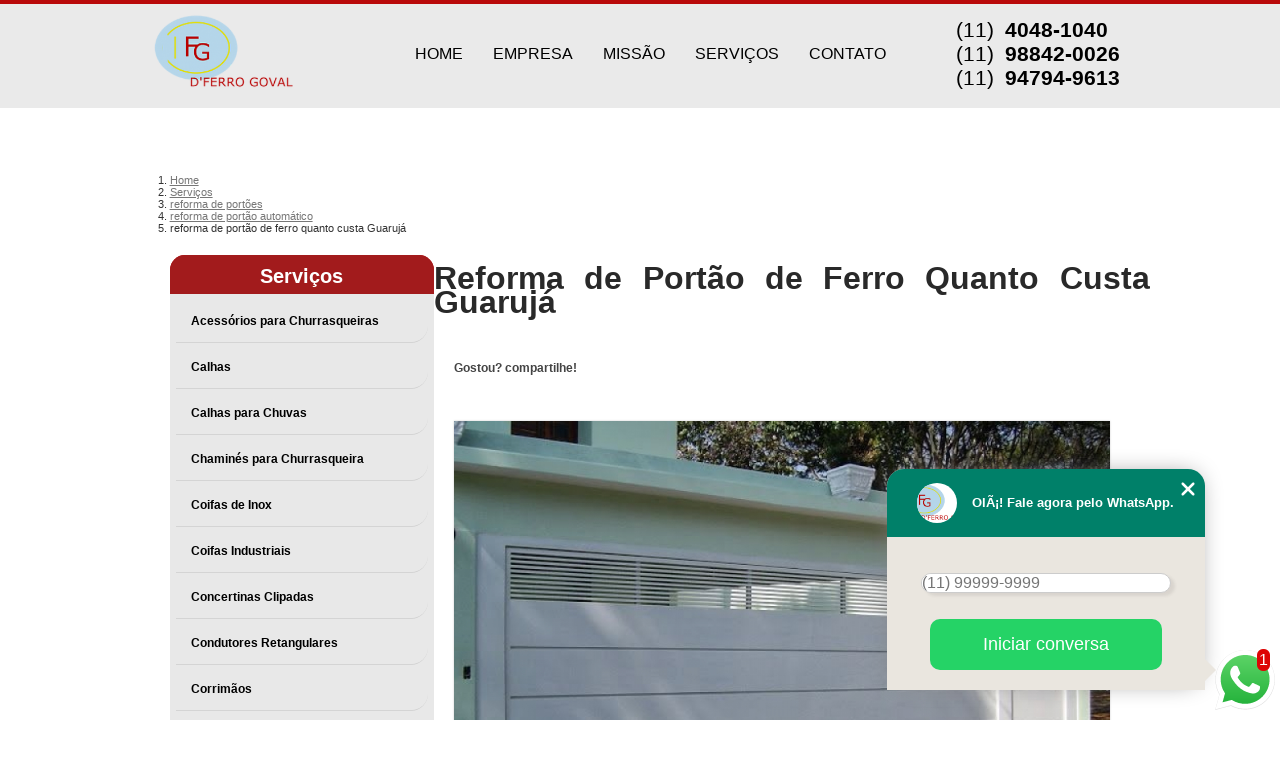

--- FILE ---
content_type: text/html; charset=utf-8
request_url: https://www.dferrogovalserralheria.com.br/reforma-de-portoes/reforma-de-portao-automatico/reforma-de-portao-de-ferro-quanto-custa-guaruja
body_size: 17203
content:
<!DOCTYPE html>
<!--[if lt IE 7]>
<html class="no-js lt-ie9 lt-ie8 lt-ie7"> <![endif]-->
<!--[if IE 7]>
<html class="no-js lt-ie9 lt-ie8"> <![endif]-->
<!--[if IE 8]>
<html class="no-js lt-ie9"> <![endif]-->
<!--[if gt IE 8]><!-->
<html class="no-js" lang="pt-br"> <!--<![endif]-->
<head>

 <!-- Google Tag Manager -->
 <script>(function(w,d,s,l,i){w[l]=w[l]||[];w[l].push({'gtm.start':
        new Date().getTime(),event:'gtm.js'});var f=d.getElementsByTagName(s)[0],
        j=d.createElement(s),dl=l!='dataLayer'?'&l='+l:'';j.async=true;j.src=
        'https://www.googletagmanager.com/gtm.js?id='+i+dl;f.parentNode.insertBefore(j,f);
        })(window,document,'script','dataLayer','GTM-M2W4673');</script>
        <!-- End Google Tag Manager -->

    <title>Reforma de Portão de Ferro Quanto Custa Guarujá - Reforma de Portão Automático        - D'Ferro Goval </title>
    <meta charset="utf-8">
    <base href="https://www.dferrogovalserralheria.com.br/">
            <meta name="google-site-verification" content="NDB4d02l62WCe8InO3WHJovGL3f4CYaPoX7lTYtQ-DI"/>
                <meta name="msvalidate.01" content="050781796ADDABE87AFBE34327C5C36C"/>
        <meta name="description" content="">
    <meta name="keywords" content="reforma de portão automático, reforma, portão, automático">
    <meta name="viewport" content="width=device-width, initial-scale=1.0, maximum-scale=1.0">
    <meta name="geo.position"
          content=";">
    <meta name="geo.region" content="">
    <meta name="geo.placename" content="">
    <meta name="ICBM"
          content=",">
    <meta name="robots" content="index,follow">
    <meta name="rating" content="General">
    <meta name="revisit-after" content="7 days">
    <meta name="author" content="D'Ferro Goval">
    <meta property="og:region" content="Brasil">
    <meta property="og:title"
          content="Reforma de Portão de Ferro Quanto Custa Guarujá - Reforma de Portão Automático - D'Ferro Goval ">
    <meta property="og:type" content="article">
    <meta property="og:image"
          content="https://www.dferrogovalserralheria.com.br/imagens/logo.png">
    <meta property="og:url"
          content="https://www.dferrogovalserralheria.com.br/reforma-de-portoes/reforma-de-portao-automatico/reforma-de-portao-de-ferro-quanto-custa-guaruja">
    <meta property="og:description" content="">
    <meta property="og:site_name" content="D'Ferro Goval">
        <link rel="stylesheet" type='text/css' href="https://www.dferrogovalserralheria.com.br/css/style.css">
    <link rel="stylesheet" type='text/css' href="https://www.dferrogovalserralheria.com.br/css/normalize.css">
    <link rel="canonical"
          href="https://www.dferrogovalserralheria.com.br/reforma-de-portoes/reforma-de-portao-automatico/reforma-de-portao-de-ferro-quanto-custa-guaruja">
    <link rel="shortcut icon" href="https://www.dferrogovalserralheria.com.br/imagens/favicon.ico">
    <!-- Desenvolvido por BUSCA CLIENTES - www.buscaclientes.com.br -->
</head>
<body data-pagina="6101e2c040f6487307a7bdf5a0e7258a">


 <!-- Google Tag Manager (noscript) -->
 <noscript><iframe src="https://www.googletagmanager.com/ns.html?id=GTM-M2W4673"
        height="0" width="0" style="display:none;visibility:hidden"></iframe></noscript>
        <!-- End Google Tag Manager (noscript) -->

<header>
	<div class="wrapper">
    <div class="logo">

        <a rel="nofollow" href="https://www.dferrogovalserralheria.com.br/"
		   class="pagina-logo" data-area="paginaLogo"
           title="D'Ferro Goval - ">
                <img src="https://www.dferrogovalserralheria.com.br/imagens/logo.png"
                 title="Logo - D'Ferro Goval"
                 alt="Reforma de Portão de Ferro Quanto Custa Guarujá - Reforma de Portão Automático - D'Ferro Goval">
        </a>
    </div>
    <nav id="menu">
        <ul>
                    <li><a class="btn-home" data-area="paginaHome"        href="https://www.dferrogovalserralheria.com.br/"
        title="Home">Home</a></li>        <li><a         href="https://www.dferrogovalserralheria.com.br/empresa"
        title="Empresa">Empresa</a></li>        <li><a         href="https://www.dferrogovalserralheria.com.br/missao"
        title="Missão">Missão</a></li>        <li class="dropdown"><a         href="https://www.dferrogovalserralheria.com.br/servicos"
        title="Serviços">Serviços</a>                            <ul class="sub-menu">                        <li class="dropdown"><a
                                href="https://www.dferrogovalserralheria.com.br/acessorios-para-churrasqueiras"
                                title="acessórios para churrasqueiras">Acessórios para churrasqueiras</a>
                        </li>                        <li class="dropdown"><a
                                href="https://www.dferrogovalserralheria.com.br/calhas"
                                title="calhas">Calhas</a>
                        </li>                        <li class="dropdown"><a
                                href="https://www.dferrogovalserralheria.com.br/calhas-para-chuvas"
                                title="calhas para chuvas">Calhas para chuvas</a>
                        </li>                        <li class="dropdown"><a
                                href="https://www.dferrogovalserralheria.com.br/chamines-para-churrasqueira"
                                title="chaminés para churrasqueira">Chaminés para churrasqueira</a>
                        </li>                        <li class="dropdown"><a
                                href="https://www.dferrogovalserralheria.com.br/coifas-de-inox"
                                title="coifas de inox">Coifas de inox</a>
                        </li>                        <li class="dropdown"><a
                                href="https://www.dferrogovalserralheria.com.br/coifas-industriais"
                                title="coifas industriais">Coifas industriais</a>
                        </li>                        <li class="dropdown"><a
                                href="https://www.dferrogovalserralheria.com.br/concertinas-clipadas"
                                title="concertinas clipadas">Concertinas clipadas</a>
                        </li>                        <li class="dropdown"><a
                                href="https://www.dferrogovalserralheria.com.br/condutores-retangulares"
                                title="condutores retangulares">Condutores retangulares</a>
                        </li>                        <li class="dropdown"><a
                                href="https://www.dferrogovalserralheria.com.br/corrimaos"
                                title="corrimãos">Corrimãos</a>
                        </li>                        <li class="dropdown"><a
                                href="https://www.dferrogovalserralheria.com.br/corrimaos-de-inox"
                                title="corrimãos de inox">Corrimãos de inox</a>
                        </li>                        <li class="dropdown"><a
                                href="https://www.dferrogovalserralheria.com.br/estrutura-para-telhados"
                                title="estrutura para telhados">Estrutura para telhados</a>
                        </li>                        <li class="dropdown"><a
                                href="https://www.dferrogovalserralheria.com.br/estruturas-metalicas"
                                title="estruturas metálicas">Estruturas metálicas</a>
                        </li>                        <li class="dropdown"><a
                                href="https://www.dferrogovalserralheria.com.br/exaustores-eolicos"
                                title="exaustores eólicos">Exaustores eólicos</a>
                        </li>                        <li class="dropdown"><a
                                href="https://www.dferrogovalserralheria.com.br/exaustores-industriais"
                                title="exaustores industriais">Exaustores industriais</a>
                        </li>                        <li class="dropdown"><a
                                href="https://www.dferrogovalserralheria.com.br/exaustores-residenciais"
                                title="exaustores residenciais">Exaustores residenciais</a>
                        </li>                        <li class="dropdown"><a
                                href="https://www.dferrogovalserralheria.com.br/grades-de-protecao"
                                title="grades de proteção">Grades de proteção</a>
                        </li>                        <li class="dropdown"><a
                                href="https://www.dferrogovalserralheria.com.br/guarda-corpos"
                                title="guarda corpos">Guarda corpos</a>
                        </li>                        <li class="dropdown"><a
                                href="https://www.dferrogovalserralheria.com.br/guarda-corpos-de-inox"
                                title="guarda corpos de inox">Guarda corpos de inox</a>
                        </li>                        <li class="dropdown"><a
                                href="https://www.dferrogovalserralheria.com.br/lancas-cortantes"
                                title="lanças cortantes">Lanças cortantes</a>
                        </li>                        <li class="dropdown"><a
                                href="https://www.dferrogovalserralheria.com.br/lancas-para-muro"
                                title="lanças para muro">Lanças para muro</a>
                        </li>                        <li class="dropdown"><a
                                href="https://www.dferrogovalserralheria.com.br/mezanino"
                                title="mezanino">Mezanino</a>
                        </li>                        <li class="dropdown"><a
                                href="https://www.dferrogovalserralheria.com.br/mezaninos-metalicos"
                                title="mezaninos metálicos">Mezaninos metálicos</a>
                        </li>                        <li class="dropdown"><a
                                href="https://www.dferrogovalserralheria.com.br/pingadeiras-para-muros"
                                title="pingadeiras para muros">Pingadeiras para muros</a>
                        </li>                        <li class="dropdown"><a
                                href="https://www.dferrogovalserralheria.com.br/portao"
                                title="portão">Portão</a>
                        </li>                        <li class="dropdown"><a
                                href="https://www.dferrogovalserralheria.com.br/portas-de-aco"
                                title="portas de aço">Portas de aço</a>
                        </li>                        <li class="dropdown"><a
                                href="https://www.dferrogovalserralheria.com.br/portas-de-aco-manual"
                                title="portas de aço manual">Portas de aço manual</a>
                        </li>                        <li class="dropdown"><a
                                href="https://www.dferrogovalserralheria.com.br/portas-de-enrolar"
                                title="portas de enrolar">Portas de enrolar</a>
                        </li>                        <li class="dropdown"><a
                                href="https://www.dferrogovalserralheria.com.br/redes-laminadas"
                                title="redes laminadas">Redes laminadas</a>
                        </li>                        <li class="dropdown"><a
                                href="https://www.dferrogovalserralheria.com.br/reforma-de-portoes"
                                title="reforma de portões">Reforma de portões</a>
                        </li>                        <li class="dropdown"><a
                                href="https://www.dferrogovalserralheria.com.br/rufos"
                                title="rufos">Rufos</a>
                        </li>                        <li class="dropdown"><a
                                href="https://www.dferrogovalserralheria.com.br/rufos-de-telhado"
                                title="rufos de telhado">Rufos de telhado</a>
                        </li>                        <li class="dropdown"><a
                                href="https://www.dferrogovalserralheria.com.br/rufos-externos"
                                title="rufos externos">Rufos externos</a>
                        </li>                        <li class="dropdown"><a
                                href="https://www.dferrogovalserralheria.com.br/suportes-para-calha"
                                title="suportes para calha">Suportes para calha</a>
                        </li>                        <li class="dropdown"><a
                                href="https://www.dferrogovalserralheria.com.br/telhado"
                                title="telhado">Telhado</a>
                        </li>                        <li class="dropdown"><a
                                href="https://www.dferrogovalserralheria.com.br/telhados-para-galpoes"
                                title="telhados para galpões">Telhados para galpões</a>
                        </li>                        <li class="dropdown"><a
                                href="https://www.dferrogovalserralheria.com.br/telhados-residenciais"
                                title="telhados residenciais">Telhados residenciais</a>
                        </li>                        <li class="dropdown"><a
                                href="https://www.dferrogovalserralheria.com.br/tubulacoes"
                                title="tubulações">Tubulações</a>
                        </li></ul>
            </li>        <li><a         href="https://www.dferrogovalserralheria.com.br/contato"
        title="Contato">Contato</a></li>
        </ul>
    </nav>
        <div class="right"><p> (11) <strong><a rel="nofollow" class="tel follow-click"
                                                              data-origem="cabecalho-telefone-"
                                                              title="Telefone  - D'Ferro Goval"
                                                              href="tel:+551140481040">4048-1040</a>
                    </strong></p><p> (11) <strong><a rel="nofollow" class="tel follow-click"
                                                              data-origem="cabecalho-telefone-2"
                                                              title="Telefone 2 - D'Ferro Goval"
                                                              href="tel:+5511988420026">98842-0026</a>
                    </strong></p><p> (11) <strong><a rel="nofollow" class="tel follow-click"
                                                              data-origem="cabecalho-telefone-3"
                                                              title="Telefone 3 - D'Ferro Goval"
                                                              href="tel:+5511947949613">94794-9613</a>
                    </strong></p></div>
    </div>

</header>
<div class="wrapper">
	<main>
		<div class="content">
			<section>
				<div id="breadcrumb">
		<ol itemscope itemtype="http://schema.org/BreadcrumbList">
								<li itemprop="itemListElement" itemscope
						itemtype="http://schema.org/ListItem">
						<a itemprop="item" href="https://www.dferrogovalserralheria.com.br/">
							<span itemprop="name">Home</span></a>
						<meta itemprop="position" content="1"/>
					</li>
											<li itemprop="itemListElement" itemscope itemtype="http://schema.org/ListItem">
							<a itemprop="item"
							   href="https://www.dferrogovalserralheria.com.br/servicos">
								<span itemprop="name">Serviços</span></a>
							<meta itemprop="position" content="2"/>
						</li>
												<li itemprop="itemListElement" itemscope itemtype="http://schema.org/ListItem">
							<a itemprop="item"
							   href="https://www.dferrogovalserralheria.com.br/reforma-de-portoes">
								<span itemprop="name">reforma de portões</span></a>
							<meta itemprop="position" content="3"/>
						</li>
												<li itemprop="itemListElement" itemscope itemtype="http://schema.org/ListItem">
							<a itemprop="item"
							   href="https://www.dferrogovalserralheria.com.br/reforma-de-portao-automatico">
								<span itemprop="name">reforma de portão automático</span></a>
							<meta itemprop="position" content="4"/>
						</li>
												<li><span>reforma de portão de ferro quanto custa Guarujá</span></li>
								</ol>
</div>

				<aside>
    <h2>
        <a href="https://www.dferrogovalserralheria.com.br/servicos"
           title="Serviços - D'Ferro Goval ">Serviços</a>
    </h2>
    <nav>
        <ul class="cssmenu">
                                <li class="dropdown">
                        <a href="https://www.dferrogovalserralheria.com.br/acessorios-para-churrasqueiras"
                           title="Acessórios para Churrasqueiras">Acessórios para Churrasqueiras</a>
                        <ul class="sub-menu subcategoria-menu">
                                                            <li>
                                    <a href="https://www.dferrogovalserralheria.com.br/acessorios-churrasqueira"
                                       title="Acessórios Churrasqueira">Acessórios Churrasqueira</a>
                                </li>

                                                                <li>
                                    <a href="https://www.dferrogovalserralheria.com.br/acessorios-churrasqueira-alvenaria"
                                       title="Acessórios Churrasqueira Alvenaria">Acessórios Churrasqueira Alvenaria</a>
                                </li>

                                                                <li>
                                    <a href="https://www.dferrogovalserralheria.com.br/acessorios-churrasqueira-de-tijolo"
                                       title="Acessórios Churrasqueira de Tijolo">Acessórios Churrasqueira de Tijolo</a>
                                </li>

                                                                <li>
                                    <a href="https://www.dferrogovalserralheria.com.br/acessorios-de-churrasqueira"
                                       title="Acessórios de Churrasqueira">Acessórios de Churrasqueira</a>
                                </li>

                                                                <li>
                                    <a href="https://www.dferrogovalserralheria.com.br/acessorios-de-churrasqueiras-de-alvenaria"
                                       title="Acessórios de Churrasqueiras de Alvenaria">Acessórios de Churrasqueiras de Alvenaria</a>
                                </li>

                                                                <li>
                                    <a href="https://www.dferrogovalserralheria.com.br/acessorios-para-churrasqueira"
                                       title="Acessórios para Churrasqueira">Acessórios para Churrasqueira</a>
                                </li>

                                                                <li>
                                    <a href="https://www.dferrogovalserralheria.com.br/acessorios-para-churrasqueira-a-bafo"
                                       title="Acessórios para Churrasqueira a Bafo">Acessórios para Churrasqueira a Bafo</a>
                                </li>

                                                                <li>
                                    <a href="https://www.dferrogovalserralheria.com.br/acessorios-para-churrasqueira-a-gas"
                                       title="Acessórios para Churrasqueira a Gás">Acessórios para Churrasqueira a Gás</a>
                                </li>

                                                                <li>
                                    <a href="https://www.dferrogovalserralheria.com.br/acessorios-para-churrasqueira-de-alvenaria"
                                       title="Acessórios para Churrasqueira de Alvenaria">Acessórios para Churrasqueira de Alvenaria</a>
                                </li>

                                                                <li>
                                    <a href="https://www.dferrogovalserralheria.com.br/acessorios-para-churrasqueira-eletrica"
                                       title="Acessórios para Churrasqueira Eletrica">Acessórios para Churrasqueira Eletrica</a>
                                </li>

                                                                <li>
                                    <a href="https://www.dferrogovalserralheria.com.br/acessorios-para-churrasqueira-em-inox"
                                       title="Acessórios para Churrasqueira em Inox">Acessórios para Churrasqueira em Inox</a>
                                </li>

                                                                <li>
                                    <a href="https://www.dferrogovalserralheria.com.br/churrasqueira-acessorios"
                                       title="Churrasqueira Acessórios">Churrasqueira Acessórios</a>
                                </li>

                                 </ul>
                    </li>
                                        <li class="dropdown">
                        <a href="https://www.dferrogovalserralheria.com.br/calhas"
                           title="Calhas">Calhas</a>
                        <ul class="sub-menu subcategoria-menu">
                                                            <li>
                                    <a href="https://www.dferrogovalserralheria.com.br/calha-quadrada"
                                       title="Calha Quadrada">Calha Quadrada</a>
                                </li>

                                                                <li>
                                    <a href="https://www.dferrogovalserralheria.com.br/calha-redonda"
                                       title="Calha Redonda">Calha Redonda</a>
                                </li>

                                                                <li>
                                    <a href="https://www.dferrogovalserralheria.com.br/calhas-de-aluminio"
                                       title="Calhas de Alumínio">Calhas de Alumínio</a>
                                </li>

                                                                <li>
                                    <a href="https://www.dferrogovalserralheria.com.br/calhas-de-zinco"
                                       title="Calhas de Zinco">Calhas de Zinco</a>
                                </li>

                                                                <li>
                                    <a href="https://www.dferrogovalserralheria.com.br/calhas-galvanizadas"
                                       title="Calhas Galvanizadas">Calhas Galvanizadas</a>
                                </li>

                                                                <li>
                                    <a href="https://www.dferrogovalserralheria.com.br/calhas-inox"
                                       title="Calhas Inox">Calhas Inox</a>
                                </li>

                                                                <li>
                                    <a href="https://www.dferrogovalserralheria.com.br/calhas-para-acabamento"
                                       title="Calhas para Acabamento">Calhas para Acabamento</a>
                                </li>

                                                                <li>
                                    <a href="https://www.dferrogovalserralheria.com.br/calhas-para-casas"
                                       title="Calhas para Casas">Calhas para Casas</a>
                                </li>

                                                                <li>
                                    <a href="https://www.dferrogovalserralheria.com.br/calhas-para-churrasqueira"
                                       title="Calhas para Churrasqueira">Calhas para Churrasqueira</a>
                                </li>

                                                                <li>
                                    <a href="https://www.dferrogovalserralheria.com.br/calhas-para-chuva"
                                       title="Calhas para Chuva">Calhas para Chuva</a>
                                </li>

                                                                <li>
                                    <a href="https://www.dferrogovalserralheria.com.br/calhas-para-telhado-embutido"
                                       title="Calhas para Telhado Embutido">Calhas para Telhado Embutido</a>
                                </li>

                                                                <li>
                                    <a href="https://www.dferrogovalserralheria.com.br/calhas-para-telhados"
                                       title="Calhas para Telhados">Calhas para Telhados</a>
                                </li>

                                 </ul>
                    </li>
                                        <li class="dropdown">
                        <a href="https://www.dferrogovalserralheria.com.br/calhas-para-chuvas"
                           title="Calhas para Chuvas">Calhas para Chuvas</a>
                        <ul class="sub-menu subcategoria-menu">
                                                            <li>
                                    <a href="https://www.dferrogovalserralheria.com.br/calha-chuva"
                                       title="Calha Chuva">Calha Chuva</a>
                                </li>

                                                                <li>
                                    <a href="https://www.dferrogovalserralheria.com.br/calha-chuva-telhado"
                                       title="Calha Chuva Telhado">Calha Chuva Telhado</a>
                                </li>

                                                                <li>
                                    <a href="https://www.dferrogovalserralheria.com.br/calha-coletora-de-agua-de-chuva"
                                       title="Calha Coletora de água de Chuva">Calha Coletora de água de Chuva</a>
                                </li>

                                                                <li>
                                    <a href="https://www.dferrogovalserralheria.com.br/calha-de-chuva"
                                       title="Calha de Chuva">Calha de Chuva</a>
                                </li>

                                                                <li>
                                    <a href="https://www.dferrogovalserralheria.com.br/calha-de-chuva-casa"
                                       title="Calha de Chuva Casa">Calha de Chuva Casa</a>
                                </li>

                                                                <li>
                                    <a href="https://www.dferrogovalserralheria.com.br/calha-de-chuva-galvanizada"
                                       title="Calha de Chuva Galvanizada">Calha de Chuva Galvanizada</a>
                                </li>

                                                                <li>
                                    <a href="https://www.dferrogovalserralheria.com.br/calha-de-chuva-para-telhado"
                                       title="Calha de Chuva para Telhado">Calha de Chuva para Telhado</a>
                                </li>

                                                                <li>
                                    <a href="https://www.dferrogovalserralheria.com.br/calha-de-chuva-para-telhado-colonial"
                                       title="Calha de Chuva para Telhado Colonial">Calha de Chuva para Telhado Colonial</a>
                                </li>

                                                                <li>
                                    <a href="https://www.dferrogovalserralheria.com.br/calha-de-chuva-para-telhado-galvanizada"
                                       title="Calha de Chuva para Telhado Galvanizada">Calha de Chuva para Telhado Galvanizada</a>
                                </li>

                                                                <li>
                                    <a href="https://www.dferrogovalserralheria.com.br/calha-de-chuva-residencial"
                                       title="Calha de Chuva Residencial">Calha de Chuva Residencial</a>
                                </li>

                                                                <li>
                                    <a href="https://www.dferrogovalserralheria.com.br/calha-de-chuva-telhado"
                                       title="Calha de Chuva Telhado">Calha de Chuva Telhado</a>
                                </li>

                                                                <li>
                                    <a href="https://www.dferrogovalserralheria.com.br/calha-galvanizada-de-chuva"
                                       title="Calha Galvanizada de Chuva">Calha Galvanizada de Chuva</a>
                                </li>

                                 </ul>
                    </li>
                                        <li class="dropdown">
                        <a href="https://www.dferrogovalserralheria.com.br/chamines-para-churrasqueira"
                           title="Chaminés para Churrasqueira">Chaminés para Churrasqueira</a>
                        <ul class="sub-menu subcategoria-menu">
                                                            <li>
                                    <a href="https://www.dferrogovalserralheria.com.br/chamine-churrasqueira"
                                       title="Chaminé Churrasqueira">Chaminé Churrasqueira</a>
                                </li>

                                                                <li>
                                    <a href="https://www.dferrogovalserralheria.com.br/chamine-churrasqueira-apartamento"
                                       title="Chaminé Churrasqueira Apartamento">Chaminé Churrasqueira Apartamento</a>
                                </li>

                                                                <li>
                                    <a href="https://www.dferrogovalserralheria.com.br/chamine-churrasqueira-galvanizada"
                                       title="Chaminé Churrasqueira Galvanizada">Chaminé Churrasqueira Galvanizada</a>
                                </li>

                                                                <li>
                                    <a href="https://www.dferrogovalserralheria.com.br/chamine-churrasqueira-pre-moldada"
                                       title="Chaminé Churrasqueira Pré Moldada">Chaminé Churrasqueira Pré Moldada</a>
                                </li>

                                                                <li>
                                    <a href="https://www.dferrogovalserralheria.com.br/chamine-churrasqueira-telhado"
                                       title="Chaminé Churrasqueira Telhado">Chaminé Churrasqueira Telhado</a>
                                </li>

                                                                <li>
                                    <a href="https://www.dferrogovalserralheria.com.br/chamine-de-aco-inox-para-churrasqueira"
                                       title="Chaminé de Aço Inox para Churrasqueira">Chaminé de Aço Inox para Churrasqueira</a>
                                </li>

                                                                <li>
                                    <a href="https://www.dferrogovalserralheria.com.br/chamine-de-churrasqueira-pre-moldada"
                                       title="Chaminé de Churrasqueira Pré Moldada">Chaminé de Churrasqueira Pré Moldada</a>
                                </li>

                                                                <li>
                                    <a href="https://www.dferrogovalserralheria.com.br/chamine-galvanizado-churrasqueira"
                                       title="Chaminé Galvanizado Churrasqueira">Chaminé Galvanizado Churrasqueira</a>
                                </li>

                                                                <li>
                                    <a href="https://www.dferrogovalserralheria.com.br/chamine-inox-churrasqueira"
                                       title="Chaminé Inox Churrasqueira">Chaminé Inox Churrasqueira</a>
                                </li>

                                                                <li>
                                    <a href="https://www.dferrogovalserralheria.com.br/chamine-metalica-churrasqueira"
                                       title="Chaminé Metálica Churrasqueira">Chaminé Metálica Churrasqueira</a>
                                </li>

                                                                <li>
                                    <a href="https://www.dferrogovalserralheria.com.br/chamine-para-churrasqueira-de-inox"
                                       title="Chaminé para Churrasqueira de Inox">Chaminé para Churrasqueira de Inox</a>
                                </li>

                                                                <li>
                                    <a href="https://www.dferrogovalserralheria.com.br/chamine-quadrada-churrasqueira"
                                       title="Chaminé Quadrada Churrasqueira">Chaminé Quadrada Churrasqueira</a>
                                </li>

                                 </ul>
                    </li>
                                        <li class="dropdown">
                        <a href="https://www.dferrogovalserralheria.com.br/coifas-de-inox"
                           title="Coifas de Inox">Coifas de Inox</a>
                        <ul class="sub-menu subcategoria-menu">
                                                            <li>
                                    <a href="https://www.dferrogovalserralheria.com.br/coifa-5-bocas-inox"
                                       title="Coifa 5 Bocas Inox">Coifa 5 Bocas Inox</a>
                                </li>

                                                                <li>
                                    <a href="https://www.dferrogovalserralheria.com.br/coifa-de-cozinha-inox"
                                       title="Coifa de Cozinha Inox">Coifa de Cozinha Inox</a>
                                </li>

                                                                <li>
                                    <a href="https://www.dferrogovalserralheria.com.br/coifa-de-inox"
                                       title="Coifa de Inox">Coifa de Inox</a>
                                </li>

                                                                <li>
                                    <a href="https://www.dferrogovalserralheria.com.br/coifa-de-inox-industrial"
                                       title="Coifa de Inox Industrial">Coifa de Inox Industrial</a>
                                </li>

                                                                <li>
                                    <a href="https://www.dferrogovalserralheria.com.br/coifa-de-inox-para-cozinha"
                                       title="Coifa de Inox para Cozinha">Coifa de Inox para Cozinha</a>
                                </li>

                                                                <li>
                                    <a href="https://www.dferrogovalserralheria.com.br/coifa-de-parede-inox"
                                       title="Coifa de Parede Inox">Coifa de Parede Inox</a>
                                </li>

                                                                <li>
                                    <a href="https://www.dferrogovalserralheria.com.br/coifa-em-inox"
                                       title="Coifa em Inox">Coifa em Inox</a>
                                </li>

                                                                <li>
                                    <a href="https://www.dferrogovalserralheria.com.br/coifa-industrial-inox"
                                       title="Coifa Industrial Inox">Coifa Industrial Inox</a>
                                </li>

                                                                <li>
                                    <a href="https://www.dferrogovalserralheria.com.br/coifa-inox"
                                       title="Coifa Inox">Coifa Inox</a>
                                </li>

                                                                <li>
                                    <a href="https://www.dferrogovalserralheria.com.br/coifa-inox-5-bocas"
                                       title="Coifa Inox 5 Bocas">Coifa Inox 5 Bocas</a>
                                </li>

                                                                <li>
                                    <a href="https://www.dferrogovalserralheria.com.br/coifa-inox-90cm"
                                       title="Coifa Inox 90cm">Coifa Inox 90cm</a>
                                </li>

                                                                <li>
                                    <a href="https://www.dferrogovalserralheria.com.br/coifa-inox-industrial"
                                       title="Coifa Inox Industrial">Coifa Inox Industrial</a>
                                </li>

                                 </ul>
                    </li>
                                        <li class="dropdown">
                        <a href="https://www.dferrogovalserralheria.com.br/coifas-industriais"
                           title="Coifas Industriais">Coifas Industriais</a>
                        <ul class="sub-menu subcategoria-menu">
                                                            <li>
                                    <a href="https://www.dferrogovalserralheria.com.br/coifa-cozinha-industrial"
                                       title="Coifa Cozinha Industrial">Coifa Cozinha Industrial</a>
                                </li>

                                                                <li>
                                    <a href="https://www.dferrogovalserralheria.com.br/coifa-de-cozinha-industrial"
                                       title="Coifa de Cozinha Industrial">Coifa de Cozinha Industrial</a>
                                </li>

                                                                <li>
                                    <a href="https://www.dferrogovalserralheria.com.br/coifa-de-parede-industrial"
                                       title="Coifa de Parede Industrial">Coifa de Parede Industrial</a>
                                </li>

                                                                <li>
                                    <a href="https://www.dferrogovalserralheria.com.br/coifa-exaustor-industrial"
                                       title="Coifa Exaustor Industrial">Coifa Exaustor Industrial</a>
                                </li>

                                                                <li>
                                    <a href="https://www.dferrogovalserralheria.com.br/coifa-exaustor-para-cozinha-industrial"
                                       title="Coifa Exaustor para Cozinha Industrial">Coifa Exaustor para Cozinha Industrial</a>
                                </li>

                                                                <li>
                                    <a href="https://www.dferrogovalserralheria.com.br/coifa-industrial"
                                       title="Coifa Industrial">Coifa Industrial</a>
                                </li>

                                                                <li>
                                    <a href="https://www.dferrogovalserralheria.com.br/coifa-industrial-com-exaustor"
                                       title="Coifa Industrial com Exaustor">Coifa Industrial com Exaustor</a>
                                </li>

                                                                <li>
                                    <a href="https://www.dferrogovalserralheria.com.br/coifa-industrial-de-parede"
                                       title="Coifa Industrial de Parede">Coifa Industrial de Parede</a>
                                </li>

                                                                <li>
                                    <a href="https://www.dferrogovalserralheria.com.br/coifa-industrial-para-cozinha"
                                       title="Coifa Industrial para Cozinha">Coifa Industrial para Cozinha</a>
                                </li>

                                                                <li>
                                    <a href="https://www.dferrogovalserralheria.com.br/coifa-industrial-para-restaurante"
                                       title="Coifa Industrial para Restaurante">Coifa Industrial para Restaurante</a>
                                </li>

                                                                <li>
                                    <a href="https://www.dferrogovalserralheria.com.br/coifa-para-cozinha-industrial"
                                       title="Coifa para Cozinha Industrial">Coifa para Cozinha Industrial</a>
                                </li>

                                                                <li>
                                    <a href="https://www.dferrogovalserralheria.com.br/coifa-para-fogao-industrial"
                                       title="Coifa para Fogão Industrial">Coifa para Fogão Industrial</a>
                                </li>

                                 </ul>
                    </li>
                                        <li class="dropdown">
                        <a href="https://www.dferrogovalserralheria.com.br/concertinas-clipadas"
                           title="Concertinas Clipadas">Concertinas Clipadas</a>
                        <ul class="sub-menu subcategoria-menu">
                                                            <li>
                                    <a href="https://www.dferrogovalserralheria.com.br/cerca-concertina-dupla"
                                       title="Cerca Concertina Dupla">Cerca Concertina Dupla</a>
                                </li>

                                                                <li>
                                    <a href="https://www.dferrogovalserralheria.com.br/cerca-concertina-dupla-clipada"
                                       title="Cerca Concertina Dupla Clipada">Cerca Concertina Dupla Clipada</a>
                                </li>

                                                                <li>
                                    <a href="https://www.dferrogovalserralheria.com.br/cerca-concertina-dupla-clipada-45cm"
                                       title="Cerca Concertina Dupla Clipada 45cm">Cerca Concertina Dupla Clipada 45cm</a>
                                </li>

                                                                <li>
                                    <a href="https://www.dferrogovalserralheria.com.br/concertina-clipada"
                                       title="Concertina Clipada">Concertina Clipada</a>
                                </li>

                                                                <li>
                                    <a href="https://www.dferrogovalserralheria.com.br/concertina-clipada-30-cm"
                                       title="Concertina Clipada 30 Cm">Concertina Clipada 30 Cm</a>
                                </li>

                                                                <li>
                                    <a href="https://www.dferrogovalserralheria.com.br/concertina-clipada-45cm"
                                       title="Concertina Clipada 45cm">Concertina Clipada 45cm</a>
                                </li>

                                                                <li>
                                    <a href="https://www.dferrogovalserralheria.com.br/concertina-clipada-dupla"
                                       title="Concertina Clipada Dupla">Concertina Clipada Dupla</a>
                                </li>

                                                                <li>
                                    <a href="https://www.dferrogovalserralheria.com.br/concertina-dupla-clipada"
                                       title="Concertina Dupla Clipada">Concertina Dupla Clipada</a>
                                </li>

                                                                <li>
                                    <a href="https://www.dferrogovalserralheria.com.br/concertina-dupla-clipada-30-cm"
                                       title="Concertina Dupla Clipada 30 Cm">Concertina Dupla Clipada 30 Cm</a>
                                </li>

                                                                <li>
                                    <a href="https://www.dferrogovalserralheria.com.br/concertina-dupla-clipada-45cm"
                                       title="Concertina Dupla Clipada 45cm">Concertina Dupla Clipada 45cm</a>
                                </li>

                                                                <li>
                                    <a href="https://www.dferrogovalserralheria.com.br/concertina-dupla-clipada-eletrificada"
                                       title="Concertina Dupla Clipada Eletrificada">Concertina Dupla Clipada Eletrificada</a>
                                </li>

                                                                <li>
                                    <a href="https://www.dferrogovalserralheria.com.br/concertina-dupla-clipada-galvanizada"
                                       title="Concertina Dupla Clipada Galvanizada">Concertina Dupla Clipada Galvanizada</a>
                                </li>

                                 </ul>
                    </li>
                                        <li class="dropdown">
                        <a href="https://www.dferrogovalserralheria.com.br/condutores-retangulares"
                           title="Condutores Retangulares">Condutores Retangulares</a>
                        <ul class="sub-menu subcategoria-menu">
                                                            <li>
                                    <a href="https://www.dferrogovalserralheria.com.br/condutor-calha-retangular"
                                       title="Condutor Calha Retangular">Condutor Calha Retangular</a>
                                </li>

                                                                <li>
                                    <a href="https://www.dferrogovalserralheria.com.br/condutor-calha-retangular-galvanizado"
                                       title="Condutor Calha Retangular Galvanizado">Condutor Calha Retangular Galvanizado</a>
                                </li>

                                                                <li>
                                    <a href="https://www.dferrogovalserralheria.com.br/condutor-de-calha-retangular-galvanizado"
                                       title="Condutor de Calha Retangular Galvanizado">Condutor de Calha Retangular Galvanizado</a>
                                </li>

                                                                <li>
                                    <a href="https://www.dferrogovalserralheria.com.br/condutor-de-agua-retangular"
                                       title="Condutor de água Retangular">Condutor de água Retangular</a>
                                </li>

                                                                <li>
                                    <a href="https://www.dferrogovalserralheria.com.br/condutor-galvanizado"
                                       title="Condutor Galvanizado">Condutor Galvanizado</a>
                                </li>

                                                                <li>
                                    <a href="https://www.dferrogovalserralheria.com.br/condutor-galvanizado-calha"
                                       title="Condutor Galvanizado Calha">Condutor Galvanizado Calha</a>
                                </li>

                                                                <li>
                                    <a href="https://www.dferrogovalserralheria.com.br/condutor-galvanizado-para-calha"
                                       title="Condutor Galvanizado para Calha">Condutor Galvanizado para Calha</a>
                                </li>

                                                                <li>
                                    <a href="https://www.dferrogovalserralheria.com.br/condutor-galvanizado-retangular"
                                       title="Condutor Galvanizado Retangular">Condutor Galvanizado Retangular</a>
                                </li>

                                                                <li>
                                    <a href="https://www.dferrogovalserralheria.com.br/condutor-galvanizado-retangular-para-calha"
                                       title="Condutor Galvanizado Retangular para Calha">Condutor Galvanizado Retangular para Calha</a>
                                </li>

                                                                <li>
                                    <a href="https://www.dferrogovalserralheria.com.br/condutor-retangular"
                                       title="Condutor Retangular">Condutor Retangular</a>
                                </li>

                                                                <li>
                                    <a href="https://www.dferrogovalserralheria.com.br/condutor-retangular-galvanizado"
                                       title="Condutor Retangular Galvanizado">Condutor Retangular Galvanizado</a>
                                </li>

                                                                <li>
                                    <a href="https://www.dferrogovalserralheria.com.br/condutor-retangular-para-calha"
                                       title="Condutor Retangular para Calha">Condutor Retangular para Calha</a>
                                </li>

                                 </ul>
                    </li>
                                        <li class="dropdown">
                        <a href="https://www.dferrogovalserralheria.com.br/corrimaos"
                           title="Corrimãos">Corrimãos</a>
                        <ul class="sub-menu subcategoria-menu">
                                                            <li>
                                    <a href="https://www.dferrogovalserralheria.com.br/corrimao-com-ferro-galvanizado"
                                       title="Corrimão com Ferro Galvanizado">Corrimão com Ferro Galvanizado</a>
                                </li>

                                                                <li>
                                    <a href="https://www.dferrogovalserralheria.com.br/corrimao-de-escada-de-ferro-galvanizado"
                                       title="Corrimão de Escada de Ferro Galvanizado">Corrimão de Escada de Ferro Galvanizado</a>
                                </li>

                                                                <li>
                                    <a href="https://www.dferrogovalserralheria.com.br/corrimao-de-ferro-galvanizado"
                                       title="Corrimão de Ferro Galvanizado">Corrimão de Ferro Galvanizado</a>
                                </li>

                                                                <li>
                                    <a href="https://www.dferrogovalserralheria.com.br/corrimao-de-parede"
                                       title="Corrimão de Parede">Corrimão de Parede</a>
                                </li>

                                                                <li>
                                    <a href="https://www.dferrogovalserralheria.com.br/corrimao-duplo-acessibilidade"
                                       title="Corrimão Duplo Acessibilidade">Corrimão Duplo Acessibilidade</a>
                                </li>

                                                                <li>
                                    <a href="https://www.dferrogovalserralheria.com.br/corrimao-em-aco-galvanizado"
                                       title="Corrimão em Aço Galvanizado">Corrimão em Aço Galvanizado</a>
                                </li>

                                                                <li>
                                    <a href="https://www.dferrogovalserralheria.com.br/corrimao-em-ferro-galvanizado"
                                       title="Corrimão em Ferro Galvanizado">Corrimão em Ferro Galvanizado</a>
                                </li>

                                                                <li>
                                    <a href="https://www.dferrogovalserralheria.com.br/corrimao-escada-galvanizado"
                                       title="Corrimão Escada Galvanizado">Corrimão Escada Galvanizado</a>
                                </li>

                                                                <li>
                                    <a href="https://www.dferrogovalserralheria.com.br/corrimao-galvanizado"
                                       title="Corrimão Galvanizado">Corrimão Galvanizado</a>
                                </li>

                                                                <li>
                                    <a href="https://www.dferrogovalserralheria.com.br/corrimao-galvanizado-ferro"
                                       title="Corrimão Galvanizado Ferro">Corrimão Galvanizado Ferro</a>
                                </li>

                                                                <li>
                                    <a href="https://www.dferrogovalserralheria.com.br/corrimao-galvanizado-para-apartamento"
                                       title="Corrimão Galvanizado para Apartamento">Corrimão Galvanizado para Apartamento</a>
                                </li>

                                                                <li>
                                    <a href="https://www.dferrogovalserralheria.com.br/corrimao-tubular-em-aco-galvanizado"
                                       title="Corrimão Tubular em Aço Galvanizado">Corrimão Tubular em Aço Galvanizado</a>
                                </li>

                                 </ul>
                    </li>
                                        <li class="dropdown">
                        <a href="https://www.dferrogovalserralheria.com.br/corrimaos-de-inox"
                           title="Corrimãos de Inox">Corrimãos de Inox</a>
                        <ul class="sub-menu subcategoria-menu">
                                                            <li>
                                    <a href="https://www.dferrogovalserralheria.com.br/corrimao-de-aco-inox"
                                       title="Corrimão de Aço Inox">Corrimão de Aço Inox</a>
                                </li>

                                                                <li>
                                    <a href="https://www.dferrogovalserralheria.com.br/corrimao-de-inox"
                                       title="Corrimão de Inox">Corrimão de Inox</a>
                                </li>

                                                                <li>
                                    <a href="https://www.dferrogovalserralheria.com.br/corrimao-de-inox-com-vidro"
                                       title="Corrimão de Inox com Vidro">Corrimão de Inox com Vidro</a>
                                </li>

                                                                <li>
                                    <a href="https://www.dferrogovalserralheria.com.br/corrimao-de-inox-e-vidro"
                                       title="Corrimão de Inox e Vidro">Corrimão de Inox e Vidro</a>
                                </li>

                                                                <li>
                                    <a href="https://www.dferrogovalserralheria.com.br/corrimao-de-inox-para-banheiro"
                                       title="Corrimão de Inox para Banheiro">Corrimão de Inox para Banheiro</a>
                                </li>

                                                                <li>
                                    <a href="https://www.dferrogovalserralheria.com.br/corrimao-de-inox-para-deficiente"
                                       title="Corrimão de Inox para Deficiente">Corrimão de Inox para Deficiente</a>
                                </li>

                                                                <li>
                                    <a href="https://www.dferrogovalserralheria.com.br/corrimao-de-inox-para-escada"
                                       title="Corrimão de Inox para Escada">Corrimão de Inox para Escada</a>
                                </li>

                                                                <li>
                                    <a href="https://www.dferrogovalserralheria.com.br/corrimao-de-inox-para-piscina"
                                       title="Corrimão de Inox para Piscina">Corrimão de Inox para Piscina</a>
                                </li>

                                                                <li>
                                    <a href="https://www.dferrogovalserralheria.com.br/corrimao-de-inox-para-rampas"
                                       title="Corrimão de Inox para Rampas">Corrimão de Inox para Rampas</a>
                                </li>

                                                                <li>
                                    <a href="https://www.dferrogovalserralheria.com.br/corrimao-de-tubo-inox"
                                       title="Corrimão de Tubo Inox">Corrimão de Tubo Inox</a>
                                </li>

                                                                <li>
                                    <a href="https://www.dferrogovalserralheria.com.br/corrimao-em-inox"
                                       title="Corrimão em Inox">Corrimão em Inox</a>
                                </li>

                                                                <li>
                                    <a href="https://www.dferrogovalserralheria.com.br/corrimao-para-escada-de-inox"
                                       title="Corrimão para Escada de Inox">Corrimão para Escada de Inox</a>
                                </li>

                                 </ul>
                    </li>
                                        <li class="dropdown">
                        <a href="https://www.dferrogovalserralheria.com.br/estrutura-para-telhados"
                           title="Estrutura para Telhados">Estrutura para Telhados</a>
                        <ul class="sub-menu subcategoria-menu">
                                                            <li>
                                    <a href="https://www.dferrogovalserralheria.com.br/estrutura-metalica-em-telhado"
                                       title="Estrutura Metálica em Telhado">Estrutura Metálica em Telhado</a>
                                </li>

                                                                <li>
                                    <a href="https://www.dferrogovalserralheria.com.br/estrutura-metalica-galvanizada-para-telhado"
                                       title="Estrutura Metálica Galvanizada para Telhado">Estrutura Metálica Galvanizada para Telhado</a>
                                </li>

                                                                <li>
                                    <a href="https://www.dferrogovalserralheria.com.br/estrutura-metalica-para-o-telhado"
                                       title="Estrutura Metálica para o Telhado">Estrutura Metálica para o Telhado</a>
                                </li>

                                                                <li>
                                    <a href="https://www.dferrogovalserralheria.com.br/estrutura-metalica-para-telhado-ceramico"
                                       title="Estrutura Metálica para Telhado Cerâmico">Estrutura Metálica para Telhado Cerâmico</a>
                                </li>

                                                                <li>
                                    <a href="https://www.dferrogovalserralheria.com.br/estrutura-metalica-para-telhado-colonial"
                                       title="Estrutura Metálica para Telhado Colonial">Estrutura Metálica para Telhado Colonial</a>
                                </li>

                                                                <li>
                                    <a href="https://www.dferrogovalserralheria.com.br/estrutura-metalica-para-telhado-de-varanda"
                                       title="Estrutura Metálica para Telhado de Varanda">Estrutura Metálica para Telhado de Varanda</a>
                                </li>

                                                                <li>
                                    <a href="https://www.dferrogovalserralheria.com.br/estrutura-metalica-para-telhado-embutido"
                                       title="Estrutura Metálica para Telhado Embutido">Estrutura Metálica para Telhado Embutido</a>
                                </li>

                                                                <li>
                                    <a href="https://www.dferrogovalserralheria.com.br/estrutura-metalica-para-telhado-residencial"
                                       title="Estrutura Metálica para Telhado Residencial">Estrutura Metálica para Telhado Residencial</a>
                                </li>

                                                                <li>
                                    <a href="https://www.dferrogovalserralheria.com.br/estrutura-metalica-residencial-telhado"
                                       title="Estrutura Metálica Residencial Telhado">Estrutura Metálica Residencial Telhado</a>
                                </li>

                                                                <li>
                                    <a href="https://www.dferrogovalserralheria.com.br/estrutura-metalica-telhado"
                                       title="Estrutura Metálica Telhado">Estrutura Metálica Telhado</a>
                                </li>

                                                                <li>
                                    <a href="https://www.dferrogovalserralheria.com.br/estrutura-metalica-telhado-residencial"
                                       title="Estrutura Metálica Telhado Residencial">Estrutura Metálica Telhado Residencial</a>
                                </li>

                                                                <li>
                                    <a href="https://www.dferrogovalserralheria.com.br/estrutura-telhado-metalica"
                                       title="Estrutura Telhado Metálica">Estrutura Telhado Metálica</a>
                                </li>

                                 </ul>
                    </li>
                                        <li class="dropdown">
                        <a href="https://www.dferrogovalserralheria.com.br/estruturas-metalicas"
                           title="Estruturas Metálicas">Estruturas Metálicas</a>
                        <ul class="sub-menu subcategoria-menu">
                                                            <li>
                                    <a href="https://www.dferrogovalserralheria.com.br/estrutura-metalica-aparente"
                                       title="Estrutura Metálica Aparente">Estrutura Metálica Aparente</a>
                                </li>

                                                                <li>
                                    <a href="https://www.dferrogovalserralheria.com.br/estrutura-metalica-de-cobertura"
                                       title="Estrutura Metálica de Cobertura">Estrutura Metálica de Cobertura</a>
                                </li>

                                                                <li>
                                    <a href="https://www.dferrogovalserralheria.com.br/estrutura-metalica-de-telhado"
                                       title="Estrutura Metálica de Telhado">Estrutura Metálica de Telhado</a>
                                </li>

                                                                <li>
                                    <a href="https://www.dferrogovalserralheria.com.br/estrutura-metalica-para-caixa-dagua"
                                       title="Estrutura Metálica para Caixa D\'água">Estrutura Metálica para Caixa D\'água</a>
                                </li>

                                                                <li>
                                    <a href="https://www.dferrogovalserralheria.com.br/estrutura-metalica-para-cobertura"
                                       title="Estrutura Metálica para Cobertura">Estrutura Metálica para Cobertura</a>
                                </li>

                                                                <li>
                                    <a href="https://www.dferrogovalserralheria.com.br/estrutura-metalica-para-construcao-civil"
                                       title="Estrutura Metálica para Construção Civil">Estrutura Metálica para Construção Civil</a>
                                </li>

                                                                <li>
                                    <a href="https://www.dferrogovalserralheria.com.br/estrutura-metalica-para-fachada"
                                       title="Estrutura Metálica para Fachada">Estrutura Metálica para Fachada</a>
                                </li>

                                                                <li>
                                    <a href="https://www.dferrogovalserralheria.com.br/estrutura-metalica-para-galpao"
                                       title="Estrutura Metálica para Galpão">Estrutura Metálica para Galpão</a>
                                </li>

                                                                <li>
                                    <a href="https://www.dferrogovalserralheria.com.br/estrutura-metalica-para-galpao-industrial"
                                       title="Estrutura Metálica para Galpão Industrial">Estrutura Metálica para Galpão Industrial</a>
                                </li>

                                                                <li>
                                    <a href="https://www.dferrogovalserralheria.com.br/estrutura-metalica-para-hangar"
                                       title="Estrutura Metálica para Hangar">Estrutura Metálica para Hangar</a>
                                </li>

                                                                <li>
                                    <a href="https://www.dferrogovalserralheria.com.br/estrutura-metalica-para-telhado"
                                       title="Estrutura Metálica para Telhado">Estrutura Metálica para Telhado</a>
                                </li>

                                                                <li>
                                    <a href="https://www.dferrogovalserralheria.com.br/telhado-em-estrutura-metalica"
                                       title="Telhado em Estrutura Metálica">Telhado em Estrutura Metálica</a>
                                </li>

                                 </ul>
                    </li>
                                        <li class="dropdown">
                        <a href="https://www.dferrogovalserralheria.com.br/exaustores-eolicos"
                           title="Exaustores Eólicos">Exaustores Eólicos</a>
                        <ul class="sub-menu subcategoria-menu">
                                                            <li>
                                    <a href="https://www.dferrogovalserralheria.com.br/exaustor-de-teto-eolico"
                                       title="Exaustor de Teto Eólico">Exaustor de Teto Eólico</a>
                                </li>

                                                                <li>
                                    <a href="https://www.dferrogovalserralheria.com.br/exaustor-eolico"
                                       title="Exaustor Eólico">Exaustor Eólico</a>
                                </li>

                                                                <li>
                                    <a href="https://www.dferrogovalserralheria.com.br/exaustor-eolico-chuva"
                                       title="Exaustor Eólico Chuva">Exaustor Eólico Chuva</a>
                                </li>

                                                                <li>
                                    <a href="https://www.dferrogovalserralheria.com.br/exaustor-eolico-iluminador"
                                       title="Exaustor Eólico Iluminador">Exaustor Eólico Iluminador</a>
                                </li>

                                                                <li>
                                    <a href="https://www.dferrogovalserralheria.com.br/exaustor-eolico-para-telhado-residencial"
                                       title="Exaustor Eólico para Telhado Residencial">Exaustor Eólico para Telhado Residencial</a>
                                </li>

                                                                <li>
                                    <a href="https://www.dferrogovalserralheria.com.br/exaustor-eolico-pequeno"
                                       title="Exaustor Eólico Pequeno">Exaustor Eólico Pequeno</a>
                                </li>

                                                                <li>
                                    <a href="https://www.dferrogovalserralheria.com.br/exaustor-eolico-policarbonato"
                                       title="Exaustor Eólico Policarbonato">Exaustor Eólico Policarbonato</a>
                                </li>

                                                                <li>
                                    <a href="https://www.dferrogovalserralheria.com.br/exaustor-eolico-residencial"
                                       title="Exaustor Eólico Residencial">Exaustor Eólico Residencial</a>
                                </li>

                                                                <li>
                                    <a href="https://www.dferrogovalserralheria.com.br/exaustor-eolico-translucido"
                                       title="Exaustor Eólico Translúcido">Exaustor Eólico Translúcido</a>
                                </li>

                                                                <li>
                                    <a href="https://www.dferrogovalserralheria.com.br/exaustor-eolico-transparente"
                                       title="Exaustor Eólico Transparente">Exaustor Eólico Transparente</a>
                                </li>

                                                                <li>
                                    <a href="https://www.dferrogovalserralheria.com.br/exaustor-industrial-eolico"
                                       title="Exaustor Industrial Eólico">Exaustor Industrial Eólico</a>
                                </li>

                                                                <li>
                                    <a href="https://www.dferrogovalserralheria.com.br/mini-exaustor-eolico-residencial"
                                       title="Mini Exaustor Eólico Residencial">Mini Exaustor Eólico Residencial</a>
                                </li>

                                 </ul>
                    </li>
                                        <li class="dropdown">
                        <a href="https://www.dferrogovalserralheria.com.br/exaustores-industriais"
                           title="Exaustores Industriais">Exaustores Industriais</a>
                        <ul class="sub-menu subcategoria-menu">
                                                            <li>
                                    <a href="https://www.dferrogovalserralheria.com.br/exaustor-cozinha-industrial"
                                       title="Exaustor Cozinha Industrial">Exaustor Cozinha Industrial</a>
                                </li>

                                                                <li>
                                    <a href="https://www.dferrogovalserralheria.com.br/exaustor-de-ar-industrial"
                                       title="Exaustor de Ar Industrial">Exaustor de Ar Industrial</a>
                                </li>

                                                                <li>
                                    <a href="https://www.dferrogovalserralheria.com.br/exaustor-de-cozinha-industrial"
                                       title="Exaustor de Cozinha Industrial">Exaustor de Cozinha Industrial</a>
                                </li>

                                                                <li>
                                    <a href="https://www.dferrogovalserralheria.com.br/exaustor-de-parede-industrial"
                                       title="Exaustor de Parede Industrial">Exaustor de Parede Industrial</a>
                                </li>

                                                                <li>
                                    <a href="https://www.dferrogovalserralheria.com.br/exaustor-de-teto-industrial"
                                       title="Exaustor de Teto Industrial">Exaustor de Teto Industrial</a>
                                </li>

                                                                <li>
                                    <a href="https://www.dferrogovalserralheria.com.br/exaustor-industrial"
                                       title="Exaustor Industrial">Exaustor Industrial</a>
                                </li>

                                                                <li>
                                    <a href="https://www.dferrogovalserralheria.com.br/exaustor-industrial-centrifugo"
                                       title="Exaustor Industrial Centrífugo">Exaustor Industrial Centrífugo</a>
                                </li>

                                                                <li>
                                    <a href="https://www.dferrogovalserralheria.com.br/exaustor-industrial-de-parede"
                                       title="Exaustor Industrial de Parede">Exaustor Industrial de Parede</a>
                                </li>

                                                                <li>
                                    <a href="https://www.dferrogovalserralheria.com.br/exaustor-industrial-de-teto"
                                       title="Exaustor Industrial de Teto">Exaustor Industrial de Teto</a>
                                </li>

                                                                <li>
                                    <a href="https://www.dferrogovalserralheria.com.br/exaustor-industrial-grande"
                                       title="Exaustor Industrial Grande">Exaustor Industrial Grande</a>
                                </li>

                                                                <li>
                                    <a href="https://www.dferrogovalserralheria.com.br/exaustor-industrial-para-cozinha"
                                       title="Exaustor Industrial para Cozinha">Exaustor Industrial para Cozinha</a>
                                </li>

                                                                <li>
                                    <a href="https://www.dferrogovalserralheria.com.br/exaustor-para-cozinha-industrial"
                                       title="Exaustor para Cozinha Industrial">Exaustor para Cozinha Industrial</a>
                                </li>

                                 </ul>
                    </li>
                                        <li class="dropdown">
                        <a href="https://www.dferrogovalserralheria.com.br/exaustores-residenciais"
                           title="Exaustores Residenciais">Exaustores Residenciais</a>
                        <ul class="sub-menu subcategoria-menu">
                                                            <li>
                                    <a href="https://www.dferrogovalserralheria.com.br/exaustor-cozinha-residencial"
                                       title="Exaustor Cozinha Residencial">Exaustor Cozinha Residencial</a>
                                </li>

                                                                <li>
                                    <a href="https://www.dferrogovalserralheria.com.br/exaustor-de-cozinha-residencial"
                                       title="Exaustor de Cozinha Residencial">Exaustor de Cozinha Residencial</a>
                                </li>

                                                                <li>
                                    <a href="https://www.dferrogovalserralheria.com.br/exaustor-de-parede-residencial"
                                       title="Exaustor de Parede Residencial">Exaustor de Parede Residencial</a>
                                </li>

                                                                <li>
                                    <a href="https://www.dferrogovalserralheria.com.br/exaustor-de-telhado-residencial"
                                       title="Exaustor de Telhado Residencial">Exaustor de Telhado Residencial</a>
                                </li>

                                                                <li>
                                    <a href="https://www.dferrogovalserralheria.com.br/exaustor-de-teto-residencial"
                                       title="Exaustor de Teto Residencial">Exaustor de Teto Residencial</a>
                                </li>

                                                                <li>
                                    <a href="https://www.dferrogovalserralheria.com.br/exaustor-para-churrasqueira-residencial"
                                       title="Exaustor para Churrasqueira Residencial">Exaustor para Churrasqueira Residencial</a>
                                </li>

                                                                <li>
                                    <a href="https://www.dferrogovalserralheria.com.br/exaustor-para-cozinha-residencial"
                                       title="Exaustor para Cozinha Residencial">Exaustor para Cozinha Residencial</a>
                                </li>

                                                                <li>
                                    <a href="https://www.dferrogovalserralheria.com.br/exaustor-para-telhado-residencial"
                                       title="Exaustor para Telhado Residencial">Exaustor para Telhado Residencial</a>
                                </li>

                                                                <li>
                                    <a href="https://www.dferrogovalserralheria.com.br/exaustor-residencial"
                                       title="Exaustor Residencial">Exaustor Residencial</a>
                                </li>

                                                                <li>
                                    <a href="https://www.dferrogovalserralheria.com.br/exaustor-residencial-de-parede"
                                       title="Exaustor Residencial de Parede">Exaustor Residencial de Parede</a>
                                </li>

                                                                <li>
                                    <a href="https://www.dferrogovalserralheria.com.br/exaustor-residencial-silencioso"
                                       title="Exaustor Residencial Silencioso">Exaustor Residencial Silencioso</a>
                                </li>

                                                                <li>
                                    <a href="https://www.dferrogovalserralheria.com.br/exaustor-telhado-residencial"
                                       title="Exaustor Telhado Residencial">Exaustor Telhado Residencial</a>
                                </li>

                                 </ul>
                    </li>
                                        <li class="dropdown">
                        <a href="https://www.dferrogovalserralheria.com.br/grades-de-protecao"
                           title="Grades de Proteção">Grades de Proteção</a>
                        <ul class="sub-menu subcategoria-menu">
                                                            <li>
                                    <a href="https://www.dferrogovalserralheria.com.br/grade-de-ferro-para-janela"
                                       title="Grade de Ferro para Janela">Grade de Ferro para Janela</a>
                                </li>

                                                                <li>
                                    <a href="https://www.dferrogovalserralheria.com.br/grade-de-ferro-para-porta"
                                       title="Grade de Ferro para Porta">Grade de Ferro para Porta</a>
                                </li>

                                                                <li>
                                    <a href="https://www.dferrogovalserralheria.com.br/grade-de-ferro-para-protecao-de-janela"
                                       title="Grade de Ferro para Proteção de Janela">Grade de Ferro para Proteção de Janela</a>
                                </li>

                                                                <li>
                                    <a href="https://www.dferrogovalserralheria.com.br/grade-de-ferro-para-protecao-de-porta"
                                       title="Grade de Ferro para Proteção de Porta">Grade de Ferro para Proteção de Porta</a>
                                </li>

                                                                <li>
                                    <a href="https://www.dferrogovalserralheria.com.br/grade-de-protecao-de-ferro"
                                       title="Grade de Proteção de Ferro">Grade de Proteção de Ferro</a>
                                </li>

                                                                <li>
                                    <a href="https://www.dferrogovalserralheria.com.br/grade-de-protecao-de-ferro-para-porta-dos-fundos"
                                       title="Grade de Proteção de Ferro para Porta dos Fundos">Grade de Proteção de Ferro para Porta dos Fundos</a>
                                </li>

                                                                <li>
                                    <a href="https://www.dferrogovalserralheria.com.br/grade-de-protecao-de-ferro-para-portao"
                                       title="Grade de Proteção de Ferro para Portão">Grade de Proteção de Ferro para Portão</a>
                                </li>

                                                                <li>
                                    <a href="https://www.dferrogovalserralheria.com.br/grade-de-protecao-em-ferro"
                                       title="Grade de Proteção em Ferro">Grade de Proteção em Ferro</a>
                                </li>

                                                                <li>
                                    <a href="https://www.dferrogovalserralheria.com.br/grade-de-protecao-para-janela"
                                       title="Grade de Proteção para Janela">Grade de Proteção para Janela</a>
                                </li>

                                                                <li>
                                    <a href="https://www.dferrogovalserralheria.com.br/grade-de-protecao-para-janela-em-ferro"
                                       title="Grade de Proteção para Janela em Ferro">Grade de Proteção para Janela em Ferro</a>
                                </li>

                                                                <li>
                                    <a href="https://www.dferrogovalserralheria.com.br/grade-de-protecao-para-porta"
                                       title="Grade de Proteção para Porta">Grade de Proteção para Porta</a>
                                </li>

                                                                <li>
                                    <a href="https://www.dferrogovalserralheria.com.br/grade-de-protecao-para-porta-de-apartamento"
                                       title="Grade de Proteção para Porta de Apartamento">Grade de Proteção para Porta de Apartamento</a>
                                </li>

                                 </ul>
                    </li>
                                        <li class="dropdown">
                        <a href="https://www.dferrogovalserralheria.com.br/guarda-corpos"
                           title="Guarda Corpos">Guarda Corpos</a>
                        <ul class="sub-menu subcategoria-menu">
                                                            <li>
                                    <a href="https://www.dferrogovalserralheria.com.br/guarda-corpo-aco-galvanizado"
                                       title="Guarda Corpo Aço Galvanizado">Guarda Corpo Aço Galvanizado</a>
                                </li>

                                                                <li>
                                    <a href="https://www.dferrogovalserralheria.com.br/guarda-corpo-construcao-civil"
                                       title="Guarda Corpo Construção Civil">Guarda Corpo Construção Civil</a>
                                </li>

                                                                <li>
                                    <a href="https://www.dferrogovalserralheria.com.br/guarda-corpo-de-aco-galvanizado"
                                       title="Guarda Corpo de Aço Galvanizado">Guarda Corpo de Aço Galvanizado</a>
                                </li>

                                                                <li>
                                    <a href="https://www.dferrogovalserralheria.com.br/guarda-corpo-de-ferro-para-escada"
                                       title="Guarda Corpo de Ferro para Escada">Guarda Corpo de Ferro para Escada</a>
                                </li>

                                                                <li>
                                    <a href="https://www.dferrogovalserralheria.com.br/guarda-corpo-de-tubo-galvanizado"
                                       title="Guarda Corpo de Tubo Galvanizado">Guarda Corpo de Tubo Galvanizado</a>
                                </li>

                                                                <li>
                                    <a href="https://www.dferrogovalserralheria.com.br/guarda-corpo-em-aco-galvanizado"
                                       title="Guarda Corpo em Aço Galvanizado">Guarda Corpo em Aço Galvanizado</a>
                                </li>

                                                                <li>
                                    <a href="https://www.dferrogovalserralheria.com.br/guarda-corpo-ferro-galvanizado"
                                       title="Guarda Corpo Ferro Galvanizado">Guarda Corpo Ferro Galvanizado</a>
                                </li>

                                                                <li>
                                    <a href="https://www.dferrogovalserralheria.com.br/guarda-corpo-galvanizado"
                                       title="Guarda Corpo Galvanizado">Guarda Corpo Galvanizado</a>
                                </li>

                                                                <li>
                                    <a href="https://www.dferrogovalserralheria.com.br/guarda-corpo-para-apartamento"
                                       title="Guarda Corpo para Apartamento">Guarda Corpo para Apartamento</a>
                                </li>

                                                                <li>
                                    <a href="https://www.dferrogovalserralheria.com.br/guarda-corpo-para-escada"
                                       title="Guarda Corpo para Escada">Guarda Corpo para Escada</a>
                                </li>

                                                                <li>
                                    <a href="https://www.dferrogovalserralheria.com.br/guarda-corpo-para-sacada"
                                       title="Guarda Corpo para Sacada">Guarda Corpo para Sacada</a>
                                </li>

                                                                <li>
                                    <a href="https://www.dferrogovalserralheria.com.br/guarda-corpo-para-varanda"
                                       title="Guarda Corpo para Varanda">Guarda Corpo para Varanda</a>
                                </li>

                                 </ul>
                    </li>
                                        <li class="dropdown">
                        <a href="https://www.dferrogovalserralheria.com.br/guarda-corpos-de-inox"
                           title="Guarda Corpos de Inox">Guarda Corpos de Inox</a>
                        <ul class="sub-menu subcategoria-menu">
                                                            <li>
                                    <a href="https://www.dferrogovalserralheria.com.br/guarda-corpo-aco-inox-escovado"
                                       title="Guarda Corpo Aço Inox Escovado">Guarda Corpo Aço Inox Escovado</a>
                                </li>

                                                                <li>
                                    <a href="https://www.dferrogovalserralheria.com.br/guarda-corpo-de-aco-inox"
                                       title="Guarda Corpo de Aço Inox">Guarda Corpo de Aço Inox</a>
                                </li>

                                                                <li>
                                    <a href="https://www.dferrogovalserralheria.com.br/guarda-corpo-de-aco-inox-com-vidro"
                                       title="Guarda Corpo de Aço Inox com Vidro">Guarda Corpo de Aço Inox com Vidro</a>
                                </li>

                                                                <li>
                                    <a href="https://www.dferrogovalserralheria.com.br/guarda-corpo-de-escada-inox"
                                       title="Guarda Corpo de Escada Inox">Guarda Corpo de Escada Inox</a>
                                </li>

                                                                <li>
                                    <a href="https://www.dferrogovalserralheria.com.br/guarda-corpo-de-inox"
                                       title="Guarda Corpo de Inox">Guarda Corpo de Inox</a>
                                </li>

                                                                <li>
                                    <a href="https://www.dferrogovalserralheria.com.br/guarda-corpo-de-inox-com-vidro"
                                       title="Guarda Corpo de Inox com Vidro">Guarda Corpo de Inox com Vidro</a>
                                </li>

                                                                <li>
                                    <a href="https://www.dferrogovalserralheria.com.br/guarda-corpo-de-inox-para-escada"
                                       title="Guarda Corpo de Inox para Escada">Guarda Corpo de Inox para Escada</a>
                                </li>

                                                                <li>
                                    <a href="https://www.dferrogovalserralheria.com.br/guarda-corpo-de-inox-para-piscina"
                                       title="Guarda Corpo de Inox para Piscina">Guarda Corpo de Inox para Piscina</a>
                                </li>

                                                                <li>
                                    <a href="https://www.dferrogovalserralheria.com.br/guarda-corpo-de-inox-para-varanda"
                                       title="Guarda Corpo de Inox para Varanda">Guarda Corpo de Inox para Varanda</a>
                                </li>

                                                                <li>
                                    <a href="https://www.dferrogovalserralheria.com.br/guarda-corpo-de-inox-quadrada"
                                       title="Guarda Corpo de Inox Quadrada">Guarda Corpo de Inox Quadrada</a>
                                </li>

                                                                <li>
                                    <a href="https://www.dferrogovalserralheria.com.br/guarda-corpo-de-vidro-com-torre-de-inox"
                                       title="Guarda Corpo de Vidro com Torre de Inox">Guarda Corpo de Vidro com Torre de Inox</a>
                                </li>

                                                                <li>
                                    <a href="https://www.dferrogovalserralheria.com.br/guarda-corpo-em-inox"
                                       title="Guarda Corpo em Inox">Guarda Corpo em Inox</a>
                                </li>

                                 </ul>
                    </li>
                                        <li class="dropdown">
                        <a href="https://www.dferrogovalserralheria.com.br/lancas-cortantes"
                           title="Lanças Cortantes">Lanças Cortantes</a>
                        <ul class="sub-menu subcategoria-menu">
                                                            <li>
                                    <a href="https://www.dferrogovalserralheria.com.br/lanca-cortante"
                                       title="Lança Cortante">Lança Cortante</a>
                                </li>

                                                                <li>
                                    <a href="https://www.dferrogovalserralheria.com.br/lanca-cortante-muro-simples"
                                       title="Lança Cortante Muro Simples">Lança Cortante Muro Simples</a>
                                </li>

                                                                <li>
                                    <a href="https://www.dferrogovalserralheria.com.br/lanca-cortante-para-muro"
                                       title="Lança Cortante para Muro">Lança Cortante para Muro</a>
                                </li>

                                                                <li>
                                    <a href="https://www.dferrogovalserralheria.com.br/lanca-cortante-para-muro-simples"
                                       title="Lança Cortante para Muro Simples">Lança Cortante para Muro Simples</a>
                                </li>

                                                                <li>
                                    <a href="https://www.dferrogovalserralheria.com.br/lanca-cortante-ponta-dupla"
                                       title="Lança Cortante Ponta Dupla">Lança Cortante Ponta Dupla</a>
                                </li>

                                                                <li>
                                    <a href="https://www.dferrogovalserralheria.com.br/lanca-de-muro-galvanizada"
                                       title="Lança de Muro Galvanizada">Lança de Muro Galvanizada</a>
                                </li>

                                                                <li>
                                    <a href="https://www.dferrogovalserralheria.com.br/lanca-de-protecao-para-muro"
                                       title="Lança de Proteção para Muro">Lança de Proteção para Muro</a>
                                </li>

                                                                <li>
                                    <a href="https://www.dferrogovalserralheria.com.br/lanca-mandibula-cortante"
                                       title="Lança Mandibula Cortante">Lança Mandibula Cortante</a>
                                </li>

                                                                <li>
                                    <a href="https://www.dferrogovalserralheria.com.br/lanca-para-muro-galvanizada"
                                       title="Lança para Muro Galvanizada">Lança para Muro Galvanizada</a>
                                </li>

                                                                <li>
                                    <a href="https://www.dferrogovalserralheria.com.br/mandibula-lanca-cortante"
                                       title="Mandibula Lança Cortante">Mandibula Lança Cortante</a>
                                </li>

                                                                <li>
                                    <a href="https://www.dferrogovalserralheria.com.br/muro-cortante-ponta"
                                       title="Muro Cortante Ponta">Muro Cortante Ponta</a>
                                </li>

                                                                <li>
                                    <a href="https://www.dferrogovalserralheria.com.br/ponta-cortante"
                                       title="Ponta Cortante">Ponta Cortante</a>
                                </li>

                                 </ul>
                    </li>
                                        <li class="dropdown">
                        <a href="https://www.dferrogovalserralheria.com.br/lancas-para-muro"
                           title="Lanças para Muro">Lanças para Muro</a>
                        <ul class="sub-menu subcategoria-menu">
                                                            <li>
                                    <a href="https://www.dferrogovalserralheria.com.br/lanca-cortante-muro"
                                       title="Lança Cortante Muro">Lança Cortante Muro</a>
                                </li>

                                                                <li>
                                    <a href="https://www.dferrogovalserralheria.com.br/lanca-de-muro"
                                       title="Lança de Muro">Lança de Muro</a>
                                </li>

                                                                <li>
                                    <a href="https://www.dferrogovalserralheria.com.br/lanca-de-seguranca-para-muro"
                                       title="Lança de Segurança para Muro">Lança de Segurança para Muro</a>
                                </li>

                                                                <li>
                                    <a href="https://www.dferrogovalserralheria.com.br/lanca-dupla-para-muro"
                                       title="Lança Dupla para Muro">Lança Dupla para Muro</a>
                                </li>

                                                                <li>
                                    <a href="https://www.dferrogovalserralheria.com.br/lanca-muro"
                                       title="Lança Muro">Lança Muro</a>
                                </li>

                                                                <li>
                                    <a href="https://www.dferrogovalserralheria.com.br/lanca-para-muro"
                                       title="Lança para Muro">Lança para Muro</a>
                                </li>

                                                                <li>
                                    <a href="https://www.dferrogovalserralheria.com.br/lanca-para-muro-mandibula"
                                       title="Lança para Muro Mandibula">Lança para Muro Mandibula</a>
                                </li>

                                                                <li>
                                    <a href="https://www.dferrogovalserralheria.com.br/lanca-para-muro-navalha"
                                       title="Lança para Muro Navalha">Lança para Muro Navalha</a>
                                </li>

                                                                <li>
                                    <a href="https://www.dferrogovalserralheria.com.br/lanca-perfurante-para-muro"
                                       title="Lança Perfurante para Muro">Lança Perfurante para Muro</a>
                                </li>

                                                                <li>
                                    <a href="https://www.dferrogovalserralheria.com.br/lanca-protecao-para-muro"
                                       title="Lança Proteção para Muro">Lança Proteção para Muro</a>
                                </li>

                                                                <li>
                                    <a href="https://www.dferrogovalserralheria.com.br/lanca-protetora-para-muro"
                                       title="Lança Protetora para Muro">Lança Protetora para Muro</a>
                                </li>

                                 </ul>
                    </li>
                                        <li class="dropdown">
                        <a href="https://www.dferrogovalserralheria.com.br/mezanino"
                           title="Mezanino">Mezanino</a>
                        <ul class="sub-menu subcategoria-menu">
                                                            <li>
                                    <a href="https://www.dferrogovalserralheria.com.br/mezanino-comercial"
                                       title="Mezanino Comercial">Mezanino Comercial</a>
                                </li>

                                                                <li>
                                    <a href="https://www.dferrogovalserralheria.com.br/mezanino-de-aco"
                                       title="Mezanino de Aço">Mezanino de Aço</a>
                                </li>

                                                                <li>
                                    <a href="https://www.dferrogovalserralheria.com.br/mezanino-de-aco-galvanizado"
                                       title="Mezanino de Aço Galvanizado">Mezanino de Aço Galvanizado</a>
                                </li>

                                                                <li>
                                    <a href="https://www.dferrogovalserralheria.com.br/mezanino-de-ferro"
                                       title="Mezanino de Ferro">Mezanino de Ferro</a>
                                </li>

                                                                <li>
                                    <a href="https://www.dferrogovalserralheria.com.br/mezanino-de-metal"
                                       title="Mezanino de Metal">Mezanino de Metal</a>
                                </li>

                                                                <li>
                                    <a href="https://www.dferrogovalserralheria.com.br/mezanino-metalico"
                                       title="Mezanino Metálico">Mezanino Metálico</a>
                                </li>

                                                                <li>
                                    <a href="https://www.dferrogovalserralheria.com.br/mezanino-moderno"
                                       title="Mezanino Moderno">Mezanino Moderno</a>
                                </li>

                                                                <li>
                                    <a href="https://www.dferrogovalserralheria.com.br/mezanino-para-galpao"
                                       title="Mezanino para Galpão">Mezanino para Galpão</a>
                                </li>

                                                                <li>
                                    <a href="https://www.dferrogovalserralheria.com.br/mezanino-para-garagem"
                                       title="Mezanino para Garagem">Mezanino para Garagem</a>
                                </li>

                                                                <li>
                                    <a href="https://www.dferrogovalserralheria.com.br/mezanino-para-jardim"
                                       title="Mezanino para Jardim">Mezanino para Jardim</a>
                                </li>

                                                                <li>
                                    <a href="https://www.dferrogovalserralheria.com.br/mezanino-para-restaurante"
                                       title="Mezanino para Restaurante">Mezanino para Restaurante</a>
                                </li>

                                                                <li>
                                    <a href="https://www.dferrogovalserralheria.com.br/mezanino-residencial"
                                       title="Mezanino Residencial">Mezanino Residencial</a>
                                </li>

                                 </ul>
                    </li>
                                        <li class="dropdown">
                        <a href="https://www.dferrogovalserralheria.com.br/mezaninos-metalicos"
                           title="Mezaninos Metálicos">Mezaninos Metálicos</a>
                        <ul class="sub-menu subcategoria-menu">
                                                            <li>
                                    <a href="https://www.dferrogovalserralheria.com.br/mezanino-metalico-com-piso-de-madeira"
                                       title="Mezanino Metálico com Piso de Madeira">Mezanino Metálico com Piso de Madeira</a>
                                </li>

                                                                <li>
                                    <a href="https://www.dferrogovalserralheria.com.br/mezanino-metalico-com-piso-wall"
                                       title="Mezanino Metálico com Piso Wall">Mezanino Metálico com Piso Wall</a>
                                </li>

                                                                <li>
                                    <a href="https://www.dferrogovalserralheria.com.br/mezanino-metalico-estrutura"
                                       title="Mezanino Metálico Estrutura">Mezanino Metálico Estrutura</a>
                                </li>

                                                                <li>
                                    <a href="https://www.dferrogovalserralheria.com.br/mezanino-metalico-externo"
                                       title="Mezanino Metálico Externo">Mezanino Metálico Externo</a>
                                </li>

                                                                <li>
                                    <a href="https://www.dferrogovalserralheria.com.br/mezanino-metalico-industrial"
                                       title="Mezanino Metálico Industrial">Mezanino Metálico Industrial</a>
                                </li>

                                                                <li>
                                    <a href="https://www.dferrogovalserralheria.com.br/mezanino-metalico-para-escritorio"
                                       title="Mezanino Metálico para Escritório">Mezanino Metálico para Escritório</a>
                                </li>

                                                                <li>
                                    <a href="https://www.dferrogovalserralheria.com.br/mezanino-metalico-para-estacionamento"
                                       title="Mezanino Metálico para Estacionamento">Mezanino Metálico para Estacionamento</a>
                                </li>

                                                                <li>
                                    <a href="https://www.dferrogovalserralheria.com.br/mezanino-metalico-para-quarto"
                                       title="Mezanino Metálico para Quarto">Mezanino Metálico para Quarto</a>
                                </li>

                                                                <li>
                                    <a href="https://www.dferrogovalserralheria.com.br/mezanino-metalico-quarto"
                                       title="Mezanino Metálico Quarto">Mezanino Metálico Quarto</a>
                                </li>

                                                                <li>
                                    <a href="https://www.dferrogovalserralheria.com.br/mezanino-metalico-residencial"
                                       title="Mezanino Metálico Residencial">Mezanino Metálico Residencial</a>
                                </li>

                                 </ul>
                    </li>
                                        <li class="dropdown">
                        <a href="https://www.dferrogovalserralheria.com.br/pingadeiras-para-muros"
                           title="Pingadeiras para Muros">Pingadeiras para Muros</a>
                        <ul class="sub-menu subcategoria-menu">
                                                            <li>
                                    <a href="https://www.dferrogovalserralheria.com.br/capa-de-muro-pingadeira"
                                       title="Capa de Muro Pingadeira">Capa de Muro Pingadeira</a>
                                </li>

                                                                <li>
                                    <a href="https://www.dferrogovalserralheria.com.br/pingadeira-de-aco-galvanizado-muro"
                                       title="Pingadeira de Aço Galvanizado Muro">Pingadeira de Aço Galvanizado Muro</a>
                                </li>

                                                                <li>
                                    <a href="https://www.dferrogovalserralheria.com.br/pingadeira-de-aluminio-para-muro"
                                       title="Pingadeira de Alumínio para Muro">Pingadeira de Alumínio para Muro</a>
                                </li>

                                                                <li>
                                    <a href="https://www.dferrogovalserralheria.com.br/pingadeira-de-muro"
                                       title="Pingadeira de Muro">Pingadeira de Muro</a>
                                </li>

                                                                <li>
                                    <a href="https://www.dferrogovalserralheria.com.br/pingadeira-de-muro-metal"
                                       title="Pingadeira de Muro Metal">Pingadeira de Muro Metal</a>
                                </li>

                                                                <li>
                                    <a href="https://www.dferrogovalserralheria.com.br/pingadeira-de-zinco-para-muro"
                                       title="Pingadeira de Zinco para Muro">Pingadeira de Zinco para Muro</a>
                                </li>

                                                                <li>
                                    <a href="https://www.dferrogovalserralheria.com.br/pingadeira-muro"
                                       title="Pingadeira Muro">Pingadeira Muro</a>
                                </li>

                                                                <li>
                                    <a href="https://www.dferrogovalserralheria.com.br/pingadeira-no-muro"
                                       title="Pingadeira no Muro">Pingadeira no Muro</a>
                                </li>

                                                                <li>
                                    <a href="https://www.dferrogovalserralheria.com.br/pingadeira-para-muro"
                                       title="Pingadeira para Muro">Pingadeira para Muro</a>
                                </li>

                                                                <li>
                                    <a href="https://www.dferrogovalserralheria.com.br/pingadeira-para-muro-galvanizada"
                                       title="Pingadeira para Muro Galvanizada">Pingadeira para Muro Galvanizada</a>
                                </li>

                                 </ul>
                    </li>
                                        <li class="dropdown">
                        <a href="https://www.dferrogovalserralheria.com.br/portao"
                           title="Portão">Portão</a>
                        <ul class="sub-menu subcategoria-menu">
                                                            <li>
                                    <a href="https://www.dferrogovalserralheria.com.br/portao-automatico"
                                       title="Portão Automático">Portão Automático</a>
                                </li>

                                                                <li>
                                    <a href="https://www.dferrogovalserralheria.com.br/portao-basculante-automatico"
                                       title="Portão Basculante Automático">Portão Basculante Automático</a>
                                </li>

                                                                <li>
                                    <a href="https://www.dferrogovalserralheria.com.br/portao-de-correr"
                                       title="Portão de Correr">Portão de Correr</a>
                                </li>

                                                                <li>
                                    <a href="https://www.dferrogovalserralheria.com.br/portao-deslizante-automatico"
                                       title="Portão Deslizante Automático">Portão Deslizante Automático</a>
                                </li>

                                                                <li>
                                    <a href="https://www.dferrogovalserralheria.com.br/portao-industrial"
                                       title="Portão Industrial">Portão Industrial</a>
                                </li>

                                                                <li>
                                    <a href="https://www.dferrogovalserralheria.com.br/portao-manual"
                                       title="Portão Manual">Portão Manual</a>
                                </li>

                                                                <li>
                                    <a href="https://www.dferrogovalserralheria.com.br/portao-metalico-basculante"
                                       title="Portão Metálico Basculante">Portão Metálico Basculante</a>
                                </li>

                                                                <li>
                                    <a href="https://www.dferrogovalserralheria.com.br/portao-metalico-com-tela"
                                       title="Portão Metálico com Tela">Portão Metálico com Tela</a>
                                </li>

                                                                <li>
                                    <a href="https://www.dferrogovalserralheria.com.br/portao-metalico-de-correr"
                                       title="Portão Metálico de Correr">Portão Metálico de Correr</a>
                                </li>

                                                                <li>
                                    <a href="https://www.dferrogovalserralheria.com.br/portao-metalico-de-enrolar"
                                       title="Portão Metálico de Enrolar">Portão Metálico de Enrolar</a>
                                </li>

                                                                <li>
                                    <a href="https://www.dferrogovalserralheria.com.br/portao-metalico-para-garagem"
                                       title="Portão Metálico para Garagem">Portão Metálico para Garagem</a>
                                </li>

                                                                <li>
                                    <a href="https://www.dferrogovalserralheria.com.br/portao-residencial"
                                       title="Portão Residencial">Portão Residencial</a>
                                </li>

                                                                <li>
                                    <a href="https://www.dferrogovalserralheria.com.br/portao-social"
                                       title="Portão Social">Portão Social</a>
                                </li>

                                 </ul>
                    </li>
                                        <li class="dropdown">
                        <a href="https://www.dferrogovalserralheria.com.br/portas-de-aco"
                           title="Portas de Aço">Portas de Aço</a>
                        <ul class="sub-menu subcategoria-menu">
                                                            <li>
                                    <a href="https://www.dferrogovalserralheria.com.br/porta-aco"
                                       title="Porta Aço">Porta Aço</a>
                                </li>

                                                                <li>
                                    <a href="https://www.dferrogovalserralheria.com.br/porta-de-aco"
                                       title="Porta de Aço">Porta de Aço</a>
                                </li>

                                                                <li>
                                    <a href="https://www.dferrogovalserralheria.com.br/porta-de-aco-branca"
                                       title="Porta de Aço Branca">Porta de Aço Branca</a>
                                </li>

                                                                <li>
                                    <a href="https://www.dferrogovalserralheria.com.br/porta-de-aco-comercial"
                                       title="Porta de Aço Comercial">Porta de Aço Comercial</a>
                                </li>

                                                                <li>
                                    <a href="https://www.dferrogovalserralheria.com.br/porta-de-aco-de-correr"
                                       title="Porta de Aço de Correr">Porta de Aço de Correr</a>
                                </li>

                                                                <li>
                                    <a href="https://www.dferrogovalserralheria.com.br/porta-de-aco-para-loja"
                                       title="Porta de Aço para Loja">Porta de Aço para Loja</a>
                                </li>

                                                                <li>
                                    <a href="https://www.dferrogovalserralheria.com.br/porta-de-aco-reforcada"
                                       title="Porta de Aço Reforçada">Porta de Aço Reforçada</a>
                                </li>

                                                                <li>
                                    <a href="https://www.dferrogovalserralheria.com.br/porta-de-aco-veneziana"
                                       title="Porta de Aço Veneziana">Porta de Aço Veneziana</a>
                                </li>

                                                                <li>
                                    <a href="https://www.dferrogovalserralheria.com.br/porta-de-correr-aco"
                                       title="Porta de Correr Aço">Porta de Correr Aço</a>
                                </li>

                                                                <li>
                                    <a href="https://www.dferrogovalserralheria.com.br/porta-de-correr-aco-4-folhas"
                                       title="Porta de Correr Aço 4 Folhas">Porta de Correr Aço 4 Folhas</a>
                                </li>

                                                                <li>
                                    <a href="https://www.dferrogovalserralheria.com.br/porta-de-correr-de-aco"
                                       title="Porta de Correr de Aço">Porta de Correr de Aço</a>
                                </li>

                                                                <li>
                                    <a href="https://www.dferrogovalserralheria.com.br/porta-de-correr-de-aco-2-folhas"
                                       title="Porta de Correr de Aço 2 Folhas">Porta de Correr de Aço 2 Folhas</a>
                                </li>

                                 </ul>
                    </li>
                                        <li class="dropdown">
                        <a href="https://www.dferrogovalserralheria.com.br/portas-de-aco-manual"
                           title="Portas de Aço Manual">Portas de Aço Manual</a>
                        <ul class="sub-menu subcategoria-menu">
                                                            <li>
                                    <a href="https://www.dferrogovalserralheria.com.br/barrilete-porta-de-aco"
                                       title="Barrilete Porta de Aço">Barrilete Porta de Aço</a>
                                </li>

                                                                <li>
                                    <a href="https://www.dferrogovalserralheria.com.br/barrilete-porta-de-aco-manual"
                                       title="Barrilete Porta de Aço Manual">Barrilete Porta de Aço Manual</a>
                                </li>

                                                                <li>
                                    <a href="https://www.dferrogovalserralheria.com.br/porta-aco-comercial-manual"
                                       title="Porta Aço Comercial Manual">Porta Aço Comercial Manual</a>
                                </li>

                                                                <li>
                                    <a href="https://www.dferrogovalserralheria.com.br/porta-aco-enrolar-manual"
                                       title="Porta Aço Enrolar Manual">Porta Aço Enrolar Manual</a>
                                </li>

                                                                <li>
                                    <a href="https://www.dferrogovalserralheria.com.br/porta-aco-manual"
                                       title="Porta Aço Manual">Porta Aço Manual</a>
                                </li>

                                                                <li>
                                    <a href="https://www.dferrogovalserralheria.com.br/porta-comercial-de-aco-manual"
                                       title="Porta Comercial de Aço Manual">Porta Comercial de Aço Manual</a>
                                </li>

                                                                <li>
                                    <a href="https://www.dferrogovalserralheria.com.br/porta-de-aco-barrilete-manual"
                                       title="Porta de Aço Barrilete Manual">Porta de Aço Barrilete Manual</a>
                                </li>

                                                                <li>
                                    <a href="https://www.dferrogovalserralheria.com.br/porta-de-aco-de-enrolar-manual"
                                       title="Porta de Aço de Enrolar Manual">Porta de Aço de Enrolar Manual</a>
                                </li>

                                                                <li>
                                    <a href="https://www.dferrogovalserralheria.com.br/porta-de-aco-manual"
                                       title="Porta de Aço Manual">Porta de Aço Manual</a>
                                </li>

                                                                <li>
                                    <a href="https://www.dferrogovalserralheria.com.br/porta-de-enrolar-manual"
                                       title="Porta de Enrolar Manual">Porta de Enrolar Manual</a>
                                </li>

                                                                <li>
                                    <a href="https://www.dferrogovalserralheria.com.br/porta-manual-aco"
                                       title="Porta Manual Aço">Porta Manual Aço</a>
                                </li>

                                                                <li>
                                    <a href="https://www.dferrogovalserralheria.com.br/porta-manual-de-aco"
                                       title="Porta Manual de Aço">Porta Manual de Aço</a>
                                </li>

                                 </ul>
                    </li>
                                        <li class="dropdown">
                        <a href="https://www.dferrogovalserralheria.com.br/portas-de-enrolar"
                           title="Portas de Enrolar">Portas de Enrolar</a>
                        <ul class="sub-menu subcategoria-menu">
                                                            <li>
                                    <a href="https://www.dferrogovalserralheria.com.br/porta-automatica-de-enrolar"
                                       title="Porta Automática de Enrolar">Porta Automática de Enrolar</a>
                                </li>

                                                                <li>
                                    <a href="https://www.dferrogovalserralheria.com.br/porta-de-aco-de-enrolar"
                                       title="Porta de Aço de Enrolar">Porta de Aço de Enrolar</a>
                                </li>

                                                                <li>
                                    <a href="https://www.dferrogovalserralheria.com.br/porta-de-aco-de-enrolar-comercial"
                                       title="Porta de Aço de Enrolar Comercial">Porta de Aço de Enrolar Comercial</a>
                                </li>

                                                                <li>
                                    <a href="https://www.dferrogovalserralheria.com.br/porta-de-enrolar"
                                       title="Porta de Enrolar">Porta de Enrolar</a>
                                </li>

                                                                <li>
                                    <a href="https://www.dferrogovalserralheria.com.br/porta-de-enrolar-automatica"
                                       title="Porta de Enrolar Automática">Porta de Enrolar Automática</a>
                                </li>

                                                                <li>
                                    <a href="https://www.dferrogovalserralheria.com.br/porta-de-enrolar-residencial"
                                       title="Porta de Enrolar Residencial">Porta de Enrolar Residencial</a>
                                </li>

                                                                <li>
                                    <a href="https://www.dferrogovalserralheria.com.br/porta-de-ferro-de-enrolar"
                                       title="Porta de Ferro de Enrolar">Porta de Ferro de Enrolar</a>
                                </li>

                                                                <li>
                                    <a href="https://www.dferrogovalserralheria.com.br/porta-de-garagem-de-enrolar"
                                       title="Porta de Garagem de Enrolar">Porta de Garagem de Enrolar</a>
                                </li>

                                                                <li>
                                    <a href="https://www.dferrogovalserralheria.com.br/porta-de-loja-de-enrolar"
                                       title="Porta de Loja de Enrolar">Porta de Loja de Enrolar</a>
                                </li>

                                                                <li>
                                    <a href="https://www.dferrogovalserralheria.com.br/porta-enrolar"
                                       title="Porta Enrolar">Porta Enrolar</a>
                                </li>

                                                                <li>
                                    <a href="https://www.dferrogovalserralheria.com.br/porta-enrolar-automatica"
                                       title="Porta Enrolar Automática">Porta Enrolar Automática</a>
                                </li>

                                                                <li>
                                    <a href="https://www.dferrogovalserralheria.com.br/porta-enrolar-manual"
                                       title="Porta Enrolar Manual">Porta Enrolar Manual</a>
                                </li>

                                 </ul>
                    </li>
                                        <li class="dropdown">
                        <a href="https://www.dferrogovalserralheria.com.br/redes-laminadas"
                           title="Redes Laminadas">Redes Laminadas</a>
                        <ul class="sub-menu subcategoria-menu">
                                                            <li>
                                    <a href="https://www.dferrogovalserralheria.com.br/cerca-rede-laminada"
                                       title="Cerca Rede Laminada">Cerca Rede Laminada</a>
                                </li>

                                                                <li>
                                    <a href="https://www.dferrogovalserralheria.com.br/concertina-rede-laminada"
                                       title="Concertina Rede Laminada">Concertina Rede Laminada</a>
                                </li>

                                                                <li>
                                    <a href="https://www.dferrogovalserralheria.com.br/rede-laminada"
                                       title="Rede Laminada">Rede Laminada</a>
                                </li>

                                                                <li>
                                    <a href="https://www.dferrogovalserralheria.com.br/rede-laminada-1-metro"
                                       title="Rede Laminada 1 Metro">Rede Laminada 1 Metro</a>
                                </li>

                                                                <li>
                                    <a href="https://www.dferrogovalserralheria.com.br/rede-laminada-50-cm"
                                       title="Rede Laminada 50 Cm">Rede Laminada 50 Cm</a>
                                </li>

                                                                <li>
                                    <a href="https://www.dferrogovalserralheria.com.br/rede-laminada-concertina"
                                       title="Rede Laminada Concertina">Rede Laminada Concertina</a>
                                </li>

                                                                <li>
                                    <a href="https://www.dferrogovalserralheria.com.br/rede-laminada-concertina-tipo-grade"
                                       title="Rede Laminada Concertina Tipo Grade">Rede Laminada Concertina Tipo Grade</a>
                                </li>

                                                                <li>
                                    <a href="https://www.dferrogovalserralheria.com.br/rede-laminada-cortante"
                                       title="Rede Laminada Cortante">Rede Laminada Cortante</a>
                                </li>

                                                                <li>
                                    <a href="https://www.dferrogovalserralheria.com.br/rede-laminada-eletrificada"
                                       title="Rede Laminada Eletrificada">Rede Laminada Eletrificada</a>
                                </li>

                                                                <li>
                                    <a href="https://www.dferrogovalserralheria.com.br/rede-laminada-galvanizada"
                                       title="Rede Laminada Galvanizada">Rede Laminada Galvanizada</a>
                                </li>

                                                                <li>
                                    <a href="https://www.dferrogovalserralheria.com.br/rede-laminada-para-muro"
                                       title="Rede Laminada para Muro">Rede Laminada para Muro</a>
                                </li>

                                                                <li>
                                    <a href="https://www.dferrogovalserralheria.com.br/tela-rede-laminada"
                                       title="Tela Rede Laminada">Tela Rede Laminada</a>
                                </li>

                                 </ul>
                    </li>
                                        <li class="dropdown">
                        <a href="https://www.dferrogovalserralheria.com.br/reforma-de-portoes"
                           title="Reforma de Portões">Reforma de Portões</a>
                        <ul class="sub-menu subcategoria-menu">
                                                            <li>
                                    <a href="https://www.dferrogovalserralheria.com.br/conserto-de-portao-de-ferro"
                                       title="Conserto de Portão de Ferro">Conserto de Portão de Ferro</a>
                                </li>

                                                                <li>
                                    <a href="https://www.dferrogovalserralheria.com.br/conserto-de-portao-de-ferro-automatico"
                                       title="Conserto de Portão de Ferro Automático">Conserto de Portão de Ferro Automático</a>
                                </li>

                                                                <li>
                                    <a href="https://www.dferrogovalserralheria.com.br/conserto-de-portao-de-ferro-de-correr"
                                       title="Conserto de Portão de Ferro de Correr">Conserto de Portão de Ferro de Correr</a>
                                </li>

                                                                <li>
                                    <a href="https://www.dferrogovalserralheria.com.br/conserto-de-portao-de-ferro-residencial"
                                       title="Conserto de Portão de Ferro Residencial">Conserto de Portão de Ferro Residencial</a>
                                </li>

                                                                <li>
                                    <a href="https://www.dferrogovalserralheria.com.br/conserto-de-portao-de-garagem-de-ferro"
                                       title="Conserto de Portão de Garagem de Ferro">Conserto de Portão de Garagem de Ferro</a>
                                </li>

                                                                <li>
                                    <a href="https://www.dferrogovalserralheria.com.br/conserto-para-portao-de-ferro"
                                       title="Conserto para Portão de Ferro">Conserto para Portão de Ferro</a>
                                </li>

                                                                <li>
                                    <a href="https://www.dferrogovalserralheria.com.br/reforma-de-portao-automatico"
                                       title="Reforma de Portão Automático">Reforma de Portão Automático</a>
                                </li>

                                                                <li>
                                    <a href="https://www.dferrogovalserralheria.com.br/reforma-de-portao-basculante"
                                       title="Reforma de Portão Basculante">Reforma de Portão Basculante</a>
                                </li>

                                                                <li>
                                    <a href="https://www.dferrogovalserralheria.com.br/reforma-de-portao-de-ferro"
                                       title="Reforma de Portão de Ferro">Reforma de Portão de Ferro</a>
                                </li>

                                                                <li>
                                    <a href="https://www.dferrogovalserralheria.com.br/reforma-de-portao-de-garagem"
                                       title="Reforma de Portão de Garagem">Reforma de Portão de Garagem</a>
                                </li>

                                                                <li>
                                    <a href="https://www.dferrogovalserralheria.com.br/reforma-para-portao-de-ferro"
                                       title="Reforma para Portão de Ferro">Reforma para Portão de Ferro</a>
                                </li>

                                 </ul>
                    </li>
                                        <li class="dropdown">
                        <a href="https://www.dferrogovalserralheria.com.br/rufos"
                           title="Rufos">Rufos</a>
                        <ul class="sub-menu subcategoria-menu">
                                                            <li>
                                    <a href="https://www.dferrogovalserralheria.com.br/rufo-aluminio"
                                       title="Rufo Alumínio">Rufo Alumínio</a>
                                </li>

                                                                <li>
                                    <a href="https://www.dferrogovalserralheria.com.br/rufo-externo"
                                       title="Rufo Externo">Rufo Externo</a>
                                </li>

                                                                <li>
                                    <a href="https://www.dferrogovalserralheria.com.br/rufo-interno"
                                       title="Rufo Interno">Rufo Interno</a>
                                </li>

                                                                <li>
                                    <a href="https://www.dferrogovalserralheria.com.br/rufo-pingadeira"
                                       title="Rufo Pingadeira">Rufo Pingadeira</a>
                                </li>

                                                                <li>
                                    <a href="https://www.dferrogovalserralheria.com.br/rufos-de-aluminio"
                                       title="Rufos de Alumínio">Rufos de Alumínio</a>
                                </li>

                                                                <li>
                                    <a href="https://www.dferrogovalserralheria.com.br/rufos-de-encosto"
                                       title="Rufos de Encosto">Rufos de Encosto</a>
                                </li>

                                                                <li>
                                    <a href="https://www.dferrogovalserralheria.com.br/rufos-para-churrasqueira"
                                       title="Rufos para Churrasqueira">Rufos para Churrasqueira</a>
                                </li>

                                                                <li>
                                    <a href="https://www.dferrogovalserralheria.com.br/rufos-para-muro"
                                       title="Rufos para Muro">Rufos para Muro</a>
                                </li>

                                                                <li>
                                    <a href="https://www.dferrogovalserralheria.com.br/rufos-para-telhado"
                                       title="Rufos para Telhado">Rufos para Telhado</a>
                                </li>

                                                                <li>
                                    <a href="https://www.dferrogovalserralheria.com.br/rufos-para-telhado-de-amianto"
                                       title="Rufos para Telhado de Amianto">Rufos para Telhado de Amianto</a>
                                </li>

                                                                <li>
                                    <a href="https://www.dferrogovalserralheria.com.br/rufos-para-telhado-embutido"
                                       title="Rufos para Telhado Embutido">Rufos para Telhado Embutido</a>
                                </li>

                                                                <li>
                                    <a href="https://www.dferrogovalserralheria.com.br/rufos-para-telhados"
                                       title="Rufos para Telhados">Rufos para Telhados</a>
                                </li>

                                 </ul>
                    </li>
                                        <li class="dropdown">
                        <a href="https://www.dferrogovalserralheria.com.br/rufos-de-telhado"
                           title="Rufos de Telhado">Rufos de Telhado</a>
                        <ul class="sub-menu subcategoria-menu">
                                                            <li>
                                    <a href="https://www.dferrogovalserralheria.com.br/rufo-de-aluminio-para-telhado"
                                       title="Rufo de Alumínio para Telhado">Rufo de Alumínio para Telhado</a>
                                </li>

                                                                <li>
                                    <a href="https://www.dferrogovalserralheria.com.br/rufo-de-telhado"
                                       title="Rufo de Telhado">Rufo de Telhado</a>
                                </li>

                                                                <li>
                                    <a href="https://www.dferrogovalserralheria.com.br/rufo-do-telhado"
                                       title="Rufo do Telhado">Rufo do Telhado</a>
                                </li>

                                                                <li>
                                    <a href="https://www.dferrogovalserralheria.com.br/rufo-em-telhado"
                                       title="Rufo em Telhado">Rufo em Telhado</a>
                                </li>

                                                                <li>
                                    <a href="https://www.dferrogovalserralheria.com.br/rufo-interno-para-telhado"
                                       title="Rufo Interno para Telhado">Rufo Interno para Telhado</a>
                                </li>

                                                                <li>
                                    <a href="https://www.dferrogovalserralheria.com.br/rufo-lateral-telhado"
                                       title="Rufo Lateral Telhado">Rufo Lateral Telhado</a>
                                </li>

                                                                <li>
                                    <a href="https://www.dferrogovalserralheria.com.br/rufo-no-telhado"
                                       title="Rufo no Telhado">Rufo no Telhado</a>
                                </li>

                                                                <li>
                                    <a href="https://www.dferrogovalserralheria.com.br/rufo-para-beiral-de-telhado"
                                       title="Rufo para Beiral de Telhado">Rufo para Beiral de Telhado</a>
                                </li>

                                                                <li>
                                    <a href="https://www.dferrogovalserralheria.com.br/rufo-para-telhado"
                                       title="Rufo para Telhado">Rufo para Telhado</a>
                                </li>

                                                                <li>
                                    <a href="https://www.dferrogovalserralheria.com.br/rufo-para-telhado-embutido"
                                       title="Rufo para Telhado Embutido">Rufo para Telhado Embutido</a>
                                </li>

                                                                <li>
                                    <a href="https://www.dferrogovalserralheria.com.br/rufo-telhado"
                                       title="Rufo Telhado">Rufo Telhado</a>
                                </li>

                                                                <li>
                                    <a href="https://www.dferrogovalserralheria.com.br/rufo-telhado-embutido"
                                       title="Rufo Telhado Embutido">Rufo Telhado Embutido</a>
                                </li>

                                 </ul>
                    </li>
                                        <li class="dropdown">
                        <a href="https://www.dferrogovalserralheria.com.br/rufos-externos"
                           title="Rufos Externos">Rufos Externos</a>
                        <ul class="sub-menu subcategoria-menu">
                                                            <li>
                                    <a href="https://www.dferrogovalserralheria.com.br/rufo-de-canto-externo"
                                       title="Rufo de Canto Externo">Rufo de Canto Externo</a>
                                </li>

                                                                <li>
                                    <a href="https://www.dferrogovalserralheria.com.br/rufo-externo-3-metros"
                                       title="Rufo Externo 3 Metros">Rufo Externo 3 Metros</a>
                                </li>

                                                                <li>
                                    <a href="https://www.dferrogovalserralheria.com.br/rufo-externo-branco"
                                       title="Rufo Externo Branco">Rufo Externo Branco</a>
                                </li>

                                                                <li>
                                    <a href="https://www.dferrogovalserralheria.com.br/rufo-externo-com-pingadeira"
                                       title="Rufo Externo com Pingadeira">Rufo Externo com Pingadeira</a>
                                </li>

                                                                <li>
                                    <a href="https://www.dferrogovalserralheria.com.br/rufo-externo-corte-25"
                                       title="Rufo Externo Corte 25">Rufo Externo Corte 25</a>
                                </li>

                                                                <li>
                                    <a href="https://www.dferrogovalserralheria.com.br/rufo-externo-corte-28"
                                       title="Rufo Externo Corte 28">Rufo Externo Corte 28</a>
                                </li>

                                                                <li>
                                    <a href="https://www.dferrogovalserralheria.com.br/rufo-externo-corte-33"
                                       title="Rufo Externo Corte 33">Rufo Externo Corte 33</a>
                                </li>

                                                                <li>
                                    <a href="https://www.dferrogovalserralheria.com.br/rufo-externo-de-pvc"
                                       title="Rufo Externo de Pvc">Rufo Externo de Pvc</a>
                                </li>

                                                                <li>
                                    <a href="https://www.dferrogovalserralheria.com.br/rufo-externo-em-pvc"
                                       title="Rufo Externo em Pvc">Rufo Externo em Pvc</a>
                                </li>

                                                                <li>
                                    <a href="https://www.dferrogovalserralheria.com.br/rufo-externo-galvanizado"
                                       title="Rufo Externo Galvanizado">Rufo Externo Galvanizado</a>
                                </li>

                                                                <li>
                                    <a href="https://www.dferrogovalserralheria.com.br/rufo-externo-para-telhado"
                                       title="Rufo Externo para Telhado">Rufo Externo para Telhado</a>
                                </li>

                                                                <li>
                                    <a href="https://www.dferrogovalserralheria.com.br/rufo-externo-pvc"
                                       title="Rufo Externo Pvc">Rufo Externo Pvc</a>
                                </li>

                                 </ul>
                    </li>
                                        <li class="dropdown">
                        <a href="https://www.dferrogovalserralheria.com.br/suportes-para-calha"
                           title="Suportes para Calha">Suportes para Calha</a>
                        <ul class="sub-menu subcategoria-menu">
                                                            <li>
                                    <a href="https://www.dferrogovalserralheria.com.br/suporte-calha"
                                       title="Suporte Calha">Suporte Calha</a>
                                </li>

                                                                <li>
                                    <a href="https://www.dferrogovalserralheria.com.br/suporte-calha-galvanizada"
                                       title="Suporte Calha Galvanizada">Suporte Calha Galvanizada</a>
                                </li>

                                                                <li>
                                    <a href="https://www.dferrogovalserralheria.com.br/suporte-de-calha"
                                       title="Suporte de Calha">Suporte de Calha</a>
                                </li>

                                                                <li>
                                    <a href="https://www.dferrogovalserralheria.com.br/suporte-de-calha-de-chuva"
                                       title="Suporte de Calha de Chuva">Suporte de Calha de Chuva</a>
                                </li>

                                                                <li>
                                    <a href="https://www.dferrogovalserralheria.com.br/suporte-de-calha-para-telha-brasilit"
                                       title="Suporte de Calha para Telha Brasilit">Suporte de Calha para Telha Brasilit</a>
                                </li>

                                                                <li>
                                    <a href="https://www.dferrogovalserralheria.com.br/suporte-para-calha"
                                       title="Suporte para Calha">Suporte para Calha</a>
                                </li>

                                                                <li>
                                    <a href="https://www.dferrogovalserralheria.com.br/suporte-para-calha-de-aluminio"
                                       title="Suporte para Calha de Alumínio">Suporte para Calha de Alumínio</a>
                                </li>

                                                                <li>
                                    <a href="https://www.dferrogovalserralheria.com.br/suporte-para-calha-de-beiral"
                                       title="Suporte para Calha de Beiral">Suporte para Calha de Beiral</a>
                                </li>

                                                                <li>
                                    <a href="https://www.dferrogovalserralheria.com.br/suporte-para-calha-de-chuva"
                                       title="Suporte para Calha de Chuva">Suporte para Calha de Chuva</a>
                                </li>

                                                                <li>
                                    <a href="https://www.dferrogovalserralheria.com.br/suporte-para-calha-de-telhado"
                                       title="Suporte para Calha de Telhado">Suporte para Calha de Telhado</a>
                                </li>

                                                                <li>
                                    <a href="https://www.dferrogovalserralheria.com.br/suporte-para-calha-de-zinco"
                                       title="Suporte para Calha de Zinco">Suporte para Calha de Zinco</a>
                                </li>

                                                                <li>
                                    <a href="https://www.dferrogovalserralheria.com.br/suporte-para-calha-galvanizada"
                                       title="Suporte para Calha Galvanizada">Suporte para Calha Galvanizada</a>
                                </li>

                                 </ul>
                    </li>
                                        <li class="dropdown">
                        <a href="https://www.dferrogovalserralheria.com.br/telhado"
                           title="Telhado">Telhado</a>
                        <ul class="sub-menu subcategoria-menu">
                                                            <li>
                                    <a href="https://www.dferrogovalserralheria.com.br/telhado-armacao-metalica"
                                       title="Telhado Armação Metálica">Telhado Armação Metálica</a>
                                </li>

                                                                <li>
                                    <a href="https://www.dferrogovalserralheria.com.br/telhado-colonial"
                                       title="Telhado Colonial">Telhado Colonial</a>
                                </li>

                                                                <li>
                                    <a href="https://www.dferrogovalserralheria.com.br/telhado-de-garagem-metalico"
                                       title="Telhado de Garagem Metálico">Telhado de Garagem Metálico</a>
                                </li>

                                                                <li>
                                    <a href="https://www.dferrogovalserralheria.com.br/telhado-embutido"
                                       title="Telhado Embutido">Telhado Embutido</a>
                                </li>

                                                                <li>
                                    <a href="https://www.dferrogovalserralheria.com.br/telhado-garagem-mezanino-industrial"
                                       title="Telhado Garagem Mezanino Industrial">Telhado Garagem Mezanino Industrial</a>
                                </li>

                                                                <li>
                                    <a href="https://www.dferrogovalserralheria.com.br/telhado-industrial"
                                       title="Telhado Industrial">Telhado Industrial</a>
                                </li>

                                                                <li>
                                    <a href="https://www.dferrogovalserralheria.com.br/telhado-metalico-galvanizado"
                                       title="Telhado Metálico Galvanizado">Telhado Metálico Galvanizado</a>
                                </li>

                                                                <li>
                                    <a href="https://www.dferrogovalserralheria.com.br/telhado-metalico-galvanizado-tessa"
                                       title="Telhado Metálico Galvanizado Tessa">Telhado Metálico Galvanizado Tessa</a>
                                </li>

                                                                <li>
                                    <a href="https://www.dferrogovalserralheria.com.br/telhado-metalico-para-garagem"
                                       title="Telhado Metálico para Garagem">Telhado Metálico para Garagem</a>
                                </li>

                                                                <li>
                                    <a href="https://www.dferrogovalserralheria.com.br/telhado-metalico-residencial"
                                       title="Telhado Metálico Residencial">Telhado Metálico Residencial</a>
                                </li>

                                                                <li>
                                    <a href="https://www.dferrogovalserralheria.com.br/telhado-metalico-termoacustico"
                                       title="Telhado Metálico Termoacústico">Telhado Metálico Termoacústico</a>
                                </li>

                                                                <li>
                                    <a href="https://www.dferrogovalserralheria.com.br/telhado-residencial"
                                       title="Telhado Residencial">Telhado Residencial</a>
                                </li>

                                 </ul>
                    </li>
                                        <li class="dropdown">
                        <a href="https://www.dferrogovalserralheria.com.br/telhados-para-galpoes"
                           title="Telhados para Galpões">Telhados para Galpões</a>
                        <ul class="sub-menu subcategoria-menu">
                                                            <li>
                                    <a href="https://www.dferrogovalserralheria.com.br/telhado-de-galpoes"
                                       title="Telhado de Galpões">Telhado de Galpões</a>
                                </li>

                                                                <li>
                                    <a href="https://www.dferrogovalserralheria.com.br/telhado-de-galpoes-industrial"
                                       title="Telhado de Galpões Industrial">Telhado de Galpões Industrial</a>
                                </li>

                                                                <li>
                                    <a href="https://www.dferrogovalserralheria.com.br/telhado-de-um-galpoes"
                                       title="Telhado de um Galpões">Telhado de um Galpões</a>
                                </li>

                                                                <li>
                                    <a href="https://www.dferrogovalserralheria.com.br/telhado-em-galpoes"
                                       title="Telhado em Galpões">Telhado em Galpões</a>
                                </li>

                                                                <li>
                                    <a href="https://www.dferrogovalserralheria.com.br/telhado-galpoes"
                                       title="Telhado Galpões">Telhado Galpões</a>
                                </li>

                                                                <li>
                                    <a href="https://www.dferrogovalserralheria.com.br/telhado-galpoes-industrial"
                                       title="Telhado Galpões Industrial">Telhado Galpões Industrial</a>
                                </li>

                                                                <li>
                                    <a href="https://www.dferrogovalserralheria.com.br/telhado-metalico-para-galpoes"
                                       title="Telhado Metálico para Galpões">Telhado Metálico para Galpões</a>
                                </li>

                                                                <li>
                                    <a href="https://www.dferrogovalserralheria.com.br/telhado-no-galpoes"
                                       title="Telhado no Galpões">Telhado no Galpões</a>
                                </li>

                                                                <li>
                                    <a href="https://www.dferrogovalserralheria.com.br/telhado-para-galpoes"
                                       title="Telhado para Galpões">Telhado para Galpões</a>
                                </li>

                                                                <li>
                                    <a href="https://www.dferrogovalserralheria.com.br/telhado-para-galpoes-industrial"
                                       title="Telhado para Galpões Industrial">Telhado para Galpões Industrial</a>
                                </li>

                                 </ul>
                    </li>
                                        <li class="dropdown">
                        <a href="https://www.dferrogovalserralheria.com.br/telhados-residenciais"
                           title="Telhados Residenciais">Telhados Residenciais</a>
                        <ul class="sub-menu subcategoria-menu">
                                                            <li>
                                    <a href="https://www.dferrogovalserralheria.com.br/telhado-de-metal-residencial"
                                       title="Telhado de Metal Residencial">Telhado de Metal Residencial</a>
                                </li>

                                                                <li>
                                    <a href="https://www.dferrogovalserralheria.com.br/telhado-embutido-residencial"
                                       title="Telhado Embutido Residencial">Telhado Embutido Residencial</a>
                                </li>

                                                                <li>
                                    <a href="https://www.dferrogovalserralheria.com.br/telhado-garagem-residencial"
                                       title="Telhado Garagem Residencial">Telhado Garagem Residencial</a>
                                </li>

                                                                <li>
                                    <a href="https://www.dferrogovalserralheria.com.br/telhado-para-garagem-residencial"
                                       title="Telhado para Garagem Residencial">Telhado para Garagem Residencial</a>
                                </li>

                                                                <li>
                                    <a href="https://www.dferrogovalserralheria.com.br/telhado-predio-residencial"
                                       title="Telhado Prédio Residencial">Telhado Prédio Residencial</a>
                                </li>

                                                                <li>
                                    <a href="https://www.dferrogovalserralheria.com.br/telhado-residencial-aco-galvanizado"
                                       title="Telhado Residencial Aço Galvanizado">Telhado Residencial Aço Galvanizado</a>
                                </li>

                                                                <li>
                                    <a href="https://www.dferrogovalserralheria.com.br/telhado-residencial-com-estrutura-metalica"
                                       title="Telhado Residencial com Estrutura Metálica">Telhado Residencial com Estrutura Metálica</a>
                                </li>

                                                                <li>
                                    <a href="https://www.dferrogovalserralheria.com.br/telhado-residencial-com-telha-sanduiche"
                                       title="Telhado Residencial com Telha Sanduíche">Telhado Residencial com Telha Sanduíche</a>
                                </li>

                                                                <li>
                                    <a href="https://www.dferrogovalserralheria.com.br/telhado-retratil-residencial"
                                       title="Telhado Retrátil Residencial">Telhado Retrátil Residencial</a>
                                </li>

                                                                <li>
                                    <a href="https://www.dferrogovalserralheria.com.br/telhado-solar-residencial"
                                       title="Telhado Solar Residencial">Telhado Solar Residencial</a>
                                </li>

                                 </ul>
                    </li>
                                        <li class="dropdown">
                        <a href="https://www.dferrogovalserralheria.com.br/tubulacoes"
                           title="Tubulações">Tubulações</a>
                        <ul class="sub-menu subcategoria-menu">
                                                            <li>
                                    <a href="https://www.dferrogovalserralheria.com.br/empresa-de-tubulacao-para-industrias"
                                       title="Empresa de Tubulação para Indústrias">Empresa de Tubulação para Indústrias</a>
                                </li>

                                                                <li>
                                    <a href="https://www.dferrogovalserralheria.com.br/empresas-de-tubulacao-industrial"
                                       title="Empresas de Tubulação Industrial">Empresas de Tubulação Industrial</a>
                                </li>

                                                                <li>
                                    <a href="https://www.dferrogovalserralheria.com.br/montagem-tubulacao-industrial"
                                       title="Montagem Tubulação Industrial">Montagem Tubulação Industrial</a>
                                </li>

                                                                <li>
                                    <a href="https://www.dferrogovalserralheria.com.br/tubulacao-aluminio"
                                       title="Tubulação Alumínio">Tubulação Alumínio</a>
                                </li>

                                                                <li>
                                    <a href="https://www.dferrogovalserralheria.com.br/tubulacao-exaustao"
                                       title="Tubulação Exaustão">Tubulação Exaustão</a>
                                </li>

                                                                <li>
                                    <a href="https://www.dferrogovalserralheria.com.br/tubulacao-galvanizada"
                                       title="Tubulação Galvanizada">Tubulação Galvanizada</a>
                                </li>

                                                                <li>
                                    <a href="https://www.dferrogovalserralheria.com.br/tubulacao-industrial-para-maquinas"
                                       title="Tubulação Industrial para Máquinas">Tubulação Industrial para Máquinas</a>
                                </li>

                                                                <li>
                                    <a href="https://www.dferrogovalserralheria.com.br/tubulacao-inox"
                                       title="Tubulação Inox">Tubulação Inox</a>
                                </li>

                                                                <li>
                                    <a href="https://www.dferrogovalserralheria.com.br/tubulacao-inox-industrial"
                                       title="Tubulação Inox Industrial">Tubulação Inox Industrial</a>
                                </li>

                                                                <li>
                                    <a href="https://www.dferrogovalserralheria.com.br/tubulacao-para-coifas"
                                       title="Tubulação para Coifas">Tubulação para Coifas</a>
                                </li>

                                                                <li>
                                    <a href="https://www.dferrogovalserralheria.com.br/tubulacao-para-exaustor"
                                       title="Tubulação para Exaustor">Tubulação para Exaustor</a>
                                </li>

                                                                <li>
                                    <a href="https://www.dferrogovalserralheria.com.br/tubulacao-para-maquinas"
                                       title="Tubulação para Máquinas">Tubulação para Máquinas</a>
                                </li>

                                 </ul>
                    </li>
                            </ul>
    </nav>
                <h3>Entre em contato pelos telefones</h3>
    <p> (11) <strong><a rel="nofollow" class="tel follow-click"
                                                          data-origem="cabecalho-telefone-"
                                                          title="Telefone  - D'Ferro Goval"
                                                          href="tel:+551140481040">4048-1040</a>
                </strong></p><p> (11) <strong><a rel="nofollow" class="tel follow-click"
                                                          data-origem="cabecalho-telefone-2"
                                                          title="Telefone 2 - D'Ferro Goval"
                                                          href="tel:+5511988420026">98842-0026</a>
                </strong></p><p> (11) <strong><a rel="nofollow" class="tel follow-click"
                                                          data-origem="cabecalho-telefone-3"
                                                          title="Telefone 3 - D'Ferro Goval"
                                                          href="tel:+5511947949613">94794-9613</a>
                </strong></p>    </aside>
				<h1>Reforma de Portão de Ferro Quanto Custa Guarujá</h1>
				<section class="seguranca">
										<p class="compartilhe">Gostou? compartilhe!</p>
					<ul class="social-media">
						<li>
							<div class="fb-like"
								 data-href="https://www.dferrogovalserralheria.com.br/reforma-de-portoes/reforma-de-portao-automatico/reforma-de-portao-de-ferro-quanto-custa-guaruja"
								 data-layout="button_count" data-action="like" data-show-faces="true"
								 data-share="true"></div>
						</li>
						<li>
							<a rel="nofollow" class="bt-twitter" title="Recomende este conteúdo no seu Twitter"
							   href="http://twitter.com/intent/tweet?text=Reforma+de+Port%C3%A3o+de+Ferro+Quanto+Custa+Guaruj%C3%A1&amp;url=https%3A%2F%2Fwww.dferrogovalserralheria.com.br%2Freforma-de-portoes%2Freforma-de-portao-automatico%2Freforma-de-portao-de-ferro-quanto-custa-guaruja"
							   target="_blank">Tweetar</a>
						</li>
						<li>
							<div class="g-plusone"></div>
						</li>
					</ul>
					<br>
										<img class="imagem-pagina" src="https://www.dferrogovalserralheria.com.br/imagens/reforma-de-portao-de-ferro-quanto-custa.jpg"
						 id="imagem-"
						 alt="Reforma de Portão de Ferro Quanto Custa Guarujá - Reforma de Portão Automático"
						 title="Reforma de Portão de Ferro Quanto Custa Guarujá - Reforma de Portão Automático">

					<p><p>Se você procura por reforma de portão de ferro quanto custa Guarujá. A D’Ferro Goval oferece as melhores condições para você adquirir um. Contando com serviços altamente qualificados. A D’Ferro Goval é a empresa certa para você que procura por eficiência, agilidade e qualidade. Atuando com as melhores marcas e produtos do mercado. A D’Ferro Goval está pronta para atender as exigências dos mais simples aos mais sofisticados clientes.</p>

<h2>Entre em contato agora com a D’Ferro Goval e realize reforma de portão de ferro quanto custa Guarujá.</h2></p>
					<p>Está em busca de reforma de portão de ferro quanto custa Guarujá? Saiba que a D'Ferro Goval oferece a solução que você precisa no segmento de estruturas de ferro para ambientes comerciais ou residenciais, por exemplo, guarda corpo de inox com vidro, estrutura metálica para fachada, corrimão de aço inox, entre outros serviços. Fale conosco e solicite já o que precisa com toda a qualidade necessária, estamos a disposição.</p>
					<br class="clear">
										<div class="more">
						<h2>Para saber mais sobre Reforma de Portão de Ferro Quanto Custa Guarujá</h2>
						<!-- TELEFONE 1 -->
						Ligue para <span class="follow-click" data-origem="produto-telefone-1">(11) 4048-1040</span>
							<!-- TELEFONE 2 -->
															, <span class="follow-click" data-origem="produto-telefone-2">(11) 98842-0026</span>
														<!-- TELEFONE 3 -->
															, <span class="follow-click" data-origem="produto-telefone-3">(11) 94794-9613</span>
														<!-- TELEFONE 4 -->
														<!-- TELEFONE 5 -->
														<!-- TELEFONE 6 -->
							
							ou <a rel="nofollow"
																						   href="https://www.dferrogovalserralheria.com.br/reforma-de-portoes/reforma-de-portao-automatico/reforma-de-portao-de-ferro-quanto-custa-guaruja#faca-sua-cotacao"
																						   class="btn-cotacao btn-laranja-cotacao"
																						   data-area="pagina"
																						   title="Faça uma cotação">faça
								uma cotação</a>
						 </div>
															<br>
<h3 id="faca-sua-cotacao">Faça sua cotação</h3>
<p class="" id="sucesso_mensagem"></p>
<div class="form-cotacao" id="form-cotacao">
    <form action="https://www.dferrogovalserralheria.com.br/enviar-cotacao" id="formulario-cotacao"
          method="post">
        <input type="hidden" name="acao" value="cotacao">
        <input type="hidden" name="produto_nome" value="">
        <input class="url-atual" type="hidden" name="produto_url" value="">
        <input class="url-atual" type="hidden" name="produto_ref" value="">
        <input type="hidden" name="imagem" value=""/>
        <input type="hidden" name="site" value="https://www.dferrogovalserralheria.com.br/"/>
        <input type="hidden" name="email" value="dferrogoval@gmail.com"/>
                <input type="hidden" name="projeto" value="1720"/>

        <div class="dados-cotacao">
            <h4>Informações Pessoais</h4>
            <p><label>Nome:&nbsp; <input type="text" name="nome"></label></p>
            <p class="error-message" id="erro_nome"></p>
            <p><label>Email:&nbsp; <input type="email" name="email_contato"></label></p>
            <p class="error-message" id="erro_email_contato"></p>
            <p><label>Telefone:&nbsp; <input type="text" name="telefone" class="telefone"></label></p>
            <p class="error-message" id="erro_telefone"></p>
                            <div class="g-recaptcha"
                     data-sitekey="6Ldz7DUUAAAAAPSnyvsdj7emuilv7X5EfoJh1a12"></div>
                        <p class="error-message" id="erro_palavra"></p>
        </div>
        <div class="dados-cotacao">
            <h4>Informações de contato ou cotação</h4>
            <p><label>Mensagem:&nbsp; <textarea name="mensagem"></textarea></label></p>
            <p class="error-message" id="erro_mensagem"></p>
        </div>
        <div class="clear"></div>
        <button type="button" id="btn-enviar-cotacao" class="btn-verde">Enviar cotação</button>
        <img src="/imagens/ajax-loader.gif" class="image-loading" id="loader-ajax" alt="Aguarde..."
             title="Aguarde..."
             style="display:none">
    </form>
    <div class="clear"></div>
</div>
<div class="form-cotacao hidden" id="box-cotacao-enviada">
    <h4 class="text-center">A Cotação foi enviada com sucesso</h4>
    <p>Estamos enviando, nossos dados para contato</p>
    <p>D'Ferro Goval </p>
    <p>Email: dferrogoval@gmail.com</p>
    <p>Endereço: </p>
    <p>Rua Dona Ruyce Ferraz Alvim,, 1778        <br>
        Serraria         - Diadema - SP <br>CEP: 09981-300</p>
            <p>(11) 4048-1040</p>            <p>(11) 98842-0026</p>            <p>(11) 94794-9613</p>                <div class="clear"></div>
</div>

									</section>
				<br class="clear"/>
				<br>
<h3>Imagens relacionadas</h3>
<div id="produto-relacionado">
        <ul class="thumbnails">
                <li>
            <a href="https://www.dferrogovalserralheria.com.br/reforma-de-portoes/reforma-de-portao-automatico/reforma-de-portao-de-ferro-preco-agua-rasa" class="lightbox imagem-lightbox"
               title="reforma de portão de ferro preço Água Rasa">
                <img src="https://www.dferrogovalserralheria.com.br/imagens/thumb/reforma-de-portao-de-ferro-preco.jpg" alt="reforma de portão de ferro preço Água Rasa"
                     title="reforma de portão de ferro preço Água Rasa"></a>
            <h2>
                <a href="https://www.dferrogovalserralheria.com.br/reforma-de-portoes/reforma-de-portao-automatico/reforma-de-portao-de-ferro-preco-agua-rasa" class="lightbox titulo-galeria"
                   title="reforma de portão de ferro preço Água Rasa">reforma de portão de ferro preço Água Rasa</a></h2>
        </li>
                <li>
            <a href="https://www.dferrogovalserralheria.com.br/reforma-de-portoes/reforma-de-portao-automatico/conserto-de-portao-de-ferro-automatico-quanto-custa-jardim-angela" class="lightbox imagem-lightbox"
               title="conserto de portão de ferro automático quanto custa Jardim Ângela">
                <img src="https://www.dferrogovalserralheria.com.br/imagens/thumb/conserto-de-portao-de-ferro-automatico-quanto-custa.jpg" alt="conserto de portão de ferro automático quanto custa Jardim Ângela"
                     title="conserto de portão de ferro automático quanto custa Jardim Ângela"></a>
            <h2>
                <a href="https://www.dferrogovalserralheria.com.br/reforma-de-portoes/reforma-de-portao-automatico/conserto-de-portao-de-ferro-automatico-quanto-custa-jardim-angela" class="lightbox titulo-galeria"
                   title="conserto de portão de ferro automático quanto custa Jardim Ângela">conserto de portão de ferro automático quanto custa Jardim Ângela</a></h2>
        </li>
                <li>
            <a href="https://www.dferrogovalserralheria.com.br/reforma-de-portoes/reforma-de-portao-automatico/conserto-de-portoes-de-garagem-de-ferro-cidade-lider" class="lightbox imagem-lightbox"
               title="conserto de portões de garagem de ferro Cidade Líder">
                <img src="https://www.dferrogovalserralheria.com.br/imagens/thumb/conserto-de-portoes-de-garagem-de-ferro.jpg" alt="conserto de portões de garagem de ferro Cidade Líder"
                     title="conserto de portões de garagem de ferro Cidade Líder"></a>
            <h2>
                <a href="https://www.dferrogovalserralheria.com.br/reforma-de-portoes/reforma-de-portao-automatico/conserto-de-portoes-de-garagem-de-ferro-cidade-lider" class="lightbox titulo-galeria"
                   title="conserto de portões de garagem de ferro Cidade Líder">conserto de portões de garagem de ferro Cidade Líder</a></h2>
        </li>
                <li>
            <a href="https://www.dferrogovalserralheria.com.br/reforma-de-portoes/reforma-de-portao-automatico/reforma-para-portao-de-ferro-quanto-custa-penha-de-franca" class="lightbox imagem-lightbox"
               title="reforma para portão de ferro quanto custa Penha de França">
                <img src="https://www.dferrogovalserralheria.com.br/imagens/thumb/reforma-para-portao-de-ferro-quanto-custa.jpg" alt="reforma para portão de ferro quanto custa Penha de França"
                     title="reforma para portão de ferro quanto custa Penha de França"></a>
            <h2>
                <a href="https://www.dferrogovalserralheria.com.br/reforma-de-portoes/reforma-de-portao-automatico/reforma-para-portao-de-ferro-quanto-custa-penha-de-franca" class="lightbox titulo-galeria"
                   title="reforma para portão de ferro quanto custa Penha de França">reforma para portão de ferro quanto custa Penha de França</a></h2>
        </li>
                <li>
            <a href="https://www.dferrogovalserralheria.com.br/reforma-de-portoes/reforma-de-portao-automatico/conserto-de-portao-de-ferro-quanto-custa-campo-grande" class="lightbox imagem-lightbox"
               title="conserto de portão de ferro quanto custa Campo Grande">
                <img src="https://www.dferrogovalserralheria.com.br/imagens/thumb/conserto-de-portao-de-ferro-quanto-custa.jpg" alt="conserto de portão de ferro quanto custa Campo Grande"
                     title="conserto de portão de ferro quanto custa Campo Grande"></a>
            <h2>
                <a href="https://www.dferrogovalserralheria.com.br/reforma-de-portoes/reforma-de-portao-automatico/conserto-de-portao-de-ferro-quanto-custa-campo-grande" class="lightbox titulo-galeria"
                   title="conserto de portão de ferro quanto custa Campo Grande">conserto de portão de ferro quanto custa Campo Grande</a></h2>
        </li>
                <li>
            <a href="https://www.dferrogovalserralheria.com.br/reforma-de-portoes/reforma-de-portao-automatico/conserto-de-portao-de-ferro-automatico-campo-grande" class="lightbox imagem-lightbox"
               title="conserto de portão de ferro automático Campo Grande">
                <img src="https://www.dferrogovalserralheria.com.br/imagens/thumb/conserto-de-portao-de-ferro-automatico.jpg" alt="conserto de portão de ferro automático Campo Grande"
                     title="conserto de portão de ferro automático Campo Grande"></a>
            <h2>
                <a href="https://www.dferrogovalserralheria.com.br/reforma-de-portoes/reforma-de-portao-automatico/conserto-de-portao-de-ferro-automatico-campo-grande" class="lightbox titulo-galeria"
                   title="conserto de portão de ferro automático Campo Grande">conserto de portão de ferro automático Campo Grande</a></h2>
        </li>
                <li>
            <a href="https://www.dferrogovalserralheria.com.br/reforma-de-portoes/reforma-de-portao-automatico/reforma-para-portao-de-ferro-cupece" class="lightbox imagem-lightbox"
               title="reforma para portão de ferro Cupecê">
                <img src="https://www.dferrogovalserralheria.com.br/imagens/thumb/reforma-para-portao-de-ferro.jpg" alt="reforma para portão de ferro Cupecê"
                     title="reforma para portão de ferro Cupecê"></a>
            <h2>
                <a href="https://www.dferrogovalserralheria.com.br/reforma-de-portoes/reforma-de-portao-automatico/reforma-para-portao-de-ferro-cupece" class="lightbox titulo-galeria"
                   title="reforma para portão de ferro Cupecê">reforma para portão de ferro Cupecê</a></h2>
        </li>
                <li>
            <a href="https://www.dferrogovalserralheria.com.br/reforma-de-portoes/reforma-de-portao-automatico/empresa-de-reforma-de-portao-de-garagem-vargem-grande-paulista" class="lightbox imagem-lightbox"
               title="empresa de reforma de portão de garagem Vargem Grande Paulista">
                <img src="https://www.dferrogovalserralheria.com.br/imagens/thumb/empresa-de-reforma-de-portao-de-garagem.jpg" alt="empresa de reforma de portão de garagem Vargem Grande Paulista"
                     title="empresa de reforma de portão de garagem Vargem Grande Paulista"></a>
            <h2>
                <a href="https://www.dferrogovalserralheria.com.br/reforma-de-portoes/reforma-de-portao-automatico/empresa-de-reforma-de-portao-de-garagem-vargem-grande-paulista" class="lightbox titulo-galeria"
                   title="empresa de reforma de portão de garagem Vargem Grande Paulista">empresa de reforma de portão de garagem Vargem Grande Paulista</a></h2>
        </li>
                <li>
            <a href="https://www.dferrogovalserralheria.com.br/reforma-de-portoes/reforma-de-portao-automatico/conserto-de-portoes-de-ferro-automatico-vila-prudente" class="lightbox imagem-lightbox"
               title="conserto de portões de ferro automático Vila Prudente">
                <img src="https://www.dferrogovalserralheria.com.br/imagens/thumb/conserto-de-portoes-de-ferro-automatico.jpg" alt="conserto de portões de ferro automático Vila Prudente"
                     title="conserto de portões de ferro automático Vila Prudente"></a>
            <h2>
                <a href="https://www.dferrogovalserralheria.com.br/reforma-de-portoes/reforma-de-portao-automatico/conserto-de-portoes-de-ferro-automatico-vila-prudente" class="lightbox titulo-galeria"
                   title="conserto de portões de ferro automático Vila Prudente">conserto de portões de ferro automático Vila Prudente</a></h2>
        </li>
                <li>
            <a href="https://www.dferrogovalserralheria.com.br/reforma-de-portoes/reforma-de-portao-automatico/conserto-de-portao-de-ferro-preco-hortolandia" class="lightbox imagem-lightbox"
               title="conserto de portão de ferro preço Hortolândia">
                <img src="https://www.dferrogovalserralheria.com.br/imagens/thumb/conserto-de-portao-de-ferro-preco.jpg" alt="conserto de portão de ferro preço Hortolândia"
                     title="conserto de portão de ferro preço Hortolândia"></a>
            <h2>
                <a href="https://www.dferrogovalserralheria.com.br/reforma-de-portoes/reforma-de-portao-automatico/conserto-de-portao-de-ferro-preco-hortolandia" class="lightbox titulo-galeria"
                   title="conserto de portão de ferro preço Hortolândia">conserto de portão de ferro preço Hortolândia</a></h2>
        </li>
            </ul>
</div>
				<h3>Regiões de Atendimento</h3><br/>
<div id="servicosTabsDois">
        <ul class="nav">
        <li class="nav-two"><a rel="nofollow" href="#id1-0" class="current" title="Selecione">Selecione:</a></li>

                    <li class="nav-two">
                <a title="ABCD" class=""
                   href="#id539-539">
                    ABCD                </a>
            </li>
                        <li class="nav-two">
                <a title="GRANDE SÃO PAULO" class=""
                   href="#id538-538">
                    GRANDE SÃO PAULO                </a>
            </li>
                        <li class="nav-two">
                <a title="INTERIOR" class=""
                   href="#id527-527">
                    INTERIOR                </a>
            </li>
                        <li class="nav-two">
                <a title="LITORAL DE SÃO PAULO" class=""
                   href="#id523-523">
                    LITORAL DE SÃO PAULO                </a>
            </li>
                        <li class="nav-two">
                <a title="Zona Leste" class=""
                   href="#id1368-1368">
                    Zona Leste                </a>
            </li>
                        <li class="nav-two">
                <a title="Zona Sul" class=""
                   href="#id1367-1367">
                    Zona Sul                </a>
            </li>
                </ul>
    <div class="list-wrap">
        <ul id="id1-0">
            <li><strong>Verifique as regiões que atendemos</strong></li>
        </ul>
                    <ul class="hide" id="id1367-1367">
                                    <li><strong>Aeroporto</strong></li>
                                    <li><strong>Balneário Mar Paulista</strong></li>
                                    <li><strong>Brooklin</strong></li>
                                    <li><strong>Campo Belo</strong></li>
                                    <li><strong>Campo Grande</strong></li>
                                    <li><strong>Campo Limpo</strong></li>
                                    <li><strong>Capão Redondo</strong></li>
                                    <li><strong>Cidade Ademar</strong></li>
                                    <li><strong>Cidade Dutra</strong></li>
                                    <li><strong>Cidade Jardim</strong></li>
                                    <li><strong>Cupecê</strong></li>
                                    <li><strong>Cursino</strong></li>
                                    <li><strong>Grajau</strong></li>
                                    <li><strong>Ibirapuera</strong></li>
                                    <li><strong>Interlagos</strong></li>
                                    <li><strong>Ipiranga</strong></li>
                                    <li><strong>Itaim Bibi</strong></li>
                                    <li><strong>Jabaquara</strong></li>
                                    <li><strong>Jardim América</strong></li>
                                    <li><strong>Jardim Europa</strong></li>
                                    <li><strong>Jardim Morumbi</strong></li>
                                    <li><strong>Jardim Paulista</strong></li>
                                    <li><strong>Jardim Paulistano</strong></li>
                                    <li><strong>Jardim Santa Helena</strong></li>
                                    <li><strong>Jardim São Luiz</strong></li>
                                    <li><strong>Jardim das Acácias</strong></li>
                                    <li><strong>Jardim Ângela</strong></li>
                                    <li><strong>Jardins</strong></li>
                                    <li><strong>Jockey Club</strong></li>
                                    <li><strong>Jurubatuba</strong></li>
                                    <li><strong>M'Boi Mirim</strong></li>
                                    <li><strong>Moema</strong></li>
                                    <li><strong>Morumbi</strong></li>
                                    <li><strong>Nova Piraju</strong></li>
                                    <li><strong>Parelheiros</strong></li>
                                    <li><strong>Parque Colonial</strong></li>
                                    <li><strong>Parque Ibirapuera</strong></li>
                                    <li><strong>Pedreira</strong></li>
                                    <li><strong>Sacomã</strong></li>
                                    <li><strong>Santo Amaro</strong></li>
                                    <li><strong>Saúde</strong></li>
                                    <li><strong>Socorro</strong></li>
                                    <li><strong>Vila Alexandria</strong></li>
                                    <li><strong>Vila Andrade</strong></li>
                                    <li><strong>Vila Clementino</strong></li>
                                    <li><strong>Vila Marcelo</strong></li>
                                    <li><strong>Vila Mariana</strong></li>
                                    <li><strong>Vila Morumbi</strong></li>
                                    <li><strong>Água Funda</strong></li>
                            </ul>
                    <ul class="hide" id="id1368-1368">
                                    <li><strong>Anália Franco</strong></li>
                                    <li><strong>Aricanduva</strong></li>
                                    <li><strong>Artur Alvim</strong></li>
                                    <li><strong>Belenzinho</strong></li>
                                    <li><strong>Belém</strong></li>
                                    <li><strong>Cidade Líder</strong></li>
                                    <li><strong>Cidade Patriarca</strong></li>
                                    <li><strong>Cidade Tiradentes</strong></li>
                                    <li><strong>Conjunto Habitacional Padre Manoel da Nóbrega</strong></li>
                                    <li><strong>Engenheiro Goulart</strong></li>
                                    <li><strong>Ermelino Matarazzo</strong></li>
                                    <li><strong>Guaianases</strong></li>
                                    <li><strong>Guaianazes</strong></li>
                                    <li><strong>Itaim Paulista</strong></li>
                                    <li><strong>Itaquera</strong></li>
                                    <li><strong>Jardim Helian</strong></li>
                                    <li><strong>Jardim Iguatemi</strong></li>
                                    <li><strong>Jardim Santa Terezinha</strong></li>
                                    <li><strong>José Bonifácio</strong></li>
                                    <li><strong>Mooca</strong></li>
                                    <li><strong>Parque São Jorge</strong></li>
                                    <li><strong>Parque São Lucas</strong></li>
                                    <li><strong>Parque São Rafael</strong></li>
                                    <li><strong>Parque do Carmo</strong></li>
                                    <li><strong>Penha</strong></li>
                                    <li><strong>Penha de França</strong></li>
                                    <li><strong>Piqueri</strong></li>
                                    <li><strong>Ponte Rasa</strong></li>
                                    <li><strong>Sapopemba</strong></li>
                                    <li><strong>São Mateus</strong></li>
                                    <li><strong>São Miguel Paulista</strong></li>
                                    <li><strong>Tatuapé</strong></li>
                                    <li><strong>Vila Carrão</strong></li>
                                    <li><strong>Vila Curuçá</strong></li>
                                    <li><strong>Vila Dalila</strong></li>
                                    <li><strong>Vila Esperança</strong></li>
                                    <li><strong>Vila Formosa</strong></li>
                                    <li><strong>Vila Matilde</strong></li>
                                    <li><strong>Vila Prudente</strong></li>
                                    <li><strong>Vila Ré</strong></li>
                                    <li><strong>Água Rasa</strong></li>
                            </ul>
                    <ul class="hide" id="id538-538">
                                    <li><strong>Alphaville</strong></li>
                                    <li><strong>Arujá</strong></li>
                                    <li><strong>Barueri</strong></li>
                                    <li><strong>Biritiba Mirim</strong></li>
                                    <li><strong>Caieiras</strong></li>
                                    <li><strong>Cajamar</strong></li>
                                    <li><strong>Carapicuíba</strong></li>
                                    <li><strong>Cotia</strong></li>
                                    <li><strong>Embu Guaçú</strong></li>
                                    <li><strong>Embu das Artes</strong></li>
                                    <li><strong>Ferraz de Vasconcelos</strong></li>
                                    <li><strong>Francisco Morato</strong></li>
                                    <li><strong>Franco da Rocha</strong></li>
                                    <li><strong>Guararema</strong></li>
                                    <li><strong>Guarulhos</strong></li>
                                    <li><strong>Itapecerica da Serra</strong></li>
                                    <li><strong>Itapevi</strong></li>
                                    <li><strong>Itaquaquecetuba</strong></li>
                                    <li><strong>Jandira</strong></li>
                                    <li><strong>Jundiaí</strong></li>
                                    <li><strong>Juquitiba</strong></li>
                                    <li><strong>Mairiporã</strong></li>
                                    <li><strong>Mauá</strong></li>
                                    <li><strong>Mogi das Cruzes</strong></li>
                                    <li><strong>Osasco</strong></li>
                                    <li><strong>Pirapora do Bom Jesus</strong></li>
                                    <li><strong>Poá</strong></li>
                                    <li><strong>Ribeirão Pires</strong></li>
                                    <li><strong>Rio Grande da Serra</strong></li>
                                    <li><strong>Salesópolis</strong></li>
                                    <li><strong>Santa Isabel</strong></li>
                                    <li><strong>Santana de Parnaíba</strong></li>
                                    <li><strong>Suzano</strong></li>
                                    <li><strong>São Lourenço da Serra</strong></li>
                                    <li><strong>Taboão da Serra</strong></li>
                                    <li><strong>Vargem Grande Paulista</strong></li>
                            </ul>
                    <ul class="hide" id="id527-527">
                                    <li><strong>Americana</strong></li>
                                    <li><strong>Amparo</strong></li>
                                    <li><strong>Araraquara</strong></li>
                                    <li><strong>Araras</strong></li>
                                    <li><strong>Araçatuba</strong></li>
                                    <li><strong>Arcadas</strong></li>
                                    <li><strong>Atibaia</strong></li>
                                    <li><strong>Bauru</strong></li>
                                    <li><strong>Bragança Paulista</strong></li>
                                    <li><strong>Campinas</strong></li>
                                    <li><strong>Franca</strong></li>
                                    <li><strong>Hortolândia</strong></li>
                                    <li><strong>Indaiatuba</strong></li>
                                    <li><strong>Itatiba</strong></li>
                                    <li><strong>Itu</strong></li>
                                    <li><strong>Itupeva</strong></li>
                                    <li><strong>Jaboticabal</strong></li>
                                    <li><strong>Jacareí</strong></li>
                                    <li><strong>Limeira</strong></li>
                                    <li><strong>Louveira</strong></li>
                                    <li><strong>Marapoama</strong></li>
                                    <li><strong>Marília</strong></li>
                                    <li><strong>Mendonça</strong></li>
                                    <li><strong>Paulínia</strong></li>
                                    <li><strong>Piracicaba</strong></li>
                                    <li><strong>Presidente Prudente</strong></li>
                                    <li><strong>Ribeirão Preto</strong></li>
                                    <li><strong>Rio Claro</strong></li>
                                    <li><strong>Socorro</strong></li>
                                    <li><strong>Sorocaba</strong></li>
                                    <li><strong>São Carlos</strong></li>
                                    <li><strong>São José do Rio Preto</strong></li>
                                    <li><strong>São José dos Campos</strong></li>
                                    <li><strong>Taubaté</strong></li>
                                    <li><strong>Vale do Paraíba </strong></li>
                                    <li><strong>Valinhos</strong></li>
                                    <li><strong>Vinhedo</strong></li>
                                    <li><strong>Votuporanga</strong></li>
                            </ul>
                    <ul class="hide" id="id523-523">
                                    <li><strong>Bertioga</strong></li>
                                    <li><strong>Cananéia</strong></li>
                                    <li><strong>Caraguatatuba</strong></li>
                                    <li><strong>Cubatão</strong></li>
                                    <li><strong>Guarujá</strong></li>
                                    <li><strong>Ilha Comprida</strong></li>
                                    <li><strong>Ilhabela</strong></li>
                                    <li><strong>Itanhaém</strong></li>
                                    <li><strong>Juquehy</strong></li>
                                    <li><strong>Litoral</strong></li>
                                    <li><strong>Mongaguá</strong></li>
                                    <li><strong>Peruíbe</strong></li>
                                    <li><strong>Praia Grande</strong></li>
                                    <li><strong>Riviera de São Lourenço</strong></li>
                                    <li><strong>Santos</strong></li>
                                    <li><strong>São Sebastião</strong></li>
                                    <li><strong>São Vicente</strong></li>
                                    <li><strong>Ubatuba</strong></li>
                            </ul>
                    <ul class="hide" id="id539-539">
                                    <li><strong>Diadema</strong></li>
                                    <li><strong>Santo André</strong></li>
                                    <li><strong>São Bernardo do Campo</strong></li>
                                    <li><strong>São Caetano do Sul</strong></li>
                            </ul>
            </div>
</div>
				<div class="copyright">O conteúdo do texto
					"<strong>Reforma de Portão de Ferro Quanto Custa Guarujá</strong>" é de direito reservado. Sua
					reprodução, parcial ou total, mesmo citando nossos links, é proibida sem a autorização do autor.
					Crime de violação de direito autoral &ndash; artigo 184 do Código Penal &ndash; <a
						title="Lei de direitos autorais" target="_blank"
						href="http://www.planalto.gov.br/Ccivil_03/Leis/L9610.htm" rel="nofollow">Lei 9610/98 - Lei
						de direitos autorais</a>.
				</div>
			</section>
		</div>
	</main>
</div><!-- .wrapper -->
<div class="clear"></div>
<footer>
    <div class="wrapper">
        <div class="contact-footer">
            <address>
                <span>D'Ferro Goval                                        </span>
                Rua Dona Ruyce Ferraz Alvim,, 1778 - Serraria<br/>
                Diadema - SP - CEP: 09981-300                            </address>
                         (11) <strong><a rel="nofollow" class="tel follow-click"
                                                                  data-origem="rodape-telefone-"
                                                                  title="Telefone  - D'Ferro Goval"
                                                                  href="tel:+551140481040">4048-1040</a>
                        </strong> (11) <strong><a rel="nofollow" class="tel follow-click"
                                                                  data-origem="rodape-telefone-2"
                                                                  title="Telefone 2 - D'Ferro Goval"
                                                                  href="tel:+5511988420026">98842-0026</a>
                        </strong><br> (11) <strong><a rel="nofollow" class="tel follow-click"
                                                                  data-origem="rodape-telefone-3"
                                                                  title="Telefone 3 - D'Ferro Goval"
                                                                  href="tel:+5511947949613">94794-9613</a>
                        </strong>                    </div>
        <div class="menu-footer">
    <nav>
        <ul>
                            <li>
                <a rel="nofollow" href="https://www.dferrogovalserralheria.com.br/"
                   title="Home">Home</a>
                </li>
                                <li>
                <a rel="nofollow" href="https://www.dferrogovalserralheria.com.br/empresa"
                   title="Empresa">Empresa</a>
                </li>
                                <li>
                <a rel="nofollow" href="https://www.dferrogovalserralheria.com.br/missao"
                   title="Missão">Missão</a>
                </li>
                                <li>
                <a rel="nofollow" href="https://www.dferrogovalserralheria.com.br/servicos"
                   title="Serviços">Serviços</a>
                </li>
                                <li>
                <a rel="nofollow" href="https://www.dferrogovalserralheria.com.br/contato"
                   title="Contato">Contato</a>
                </li>
                            <li><a href="https://www.dferrogovalserralheria.com.br/mapa-do-site"
                   title="Mapa do site D'Ferro Goval">Mapa do site</a></li>
        </ul>
    </nav>
</div>

        <br class="clear"/>
    </div>
    <div class="copyright-footer">
        <div class="wrapper">
            O inteiro teor deste site está sujeito à proteção de direitos autorais.
            Copyright<sup>&#169;</sup> D'Ferro Goval (Lei 9610 de 19/02/1998)

            <div class="busca-clientes" >
                <img alt="Plataforma criada por BuscaCliente.com.br"
                     src="https://www.dferrogovalserralheria.com.br/imagens/busca-clientes.png">
            </div>

            <a rel="nofollow" class="busca-clientes"
               href="http://validator.w3.org/check?uri=https://www.dferrogovalserralheria.com.br/" target="_blank"
               title="Site Desenvolvido em HTML5 nos padrões internacionais W3C"><img
                        src="https://www.dferrogovalserralheria.com.br/imagens/selo-w3c-html5.png"
                        alt="Site Desenvolvido em HTML5 nos padrões internacionais W3C"></a>
        </div>
    </div>
</footer>

<script src="https://www.dferrogovalserralheria.com.br/js/jquery-1.7.2.min.js"></script>
<!-- MENU  MOBILE -->
<script type="text/javascript" src="https://www.dferrogovalserralheria.com.br/js/jquery.slicknav.js"></script>
<!-- /MENU  MOBILE -->

<script type="text/javascript">
    $(document).ready(function () {

                var cotacaoImagem = 1;

        var estruturaCotacao = '<div class="fancybox-wrap" tabIndex="-1"><div class="fancybox-skin"><div class="fancybox-outer"><div id="title-empresa"><h2></h2></div><div id="title-keyword"><h3></h3></div><div class="fancybox-inner"></div></div></div></div>';

        if (cotacaoImagem === 1) {
            estruturaCotacao = '<div class="fancybox-wrap" tabIndex="-1"><div class="fancybox-skin"><div class="fancybox-outer"><div id="title-empresa"><h2></h2></div><div id="title-keyword"><h3></h3></div><div class="fancybox-inner"></div><p><button type="button" class="btn-laranja btn-cotacao" data-area="imagem">Fazer cotação</button></p></div></div></div>';
        }
        $(".lightbox").fancybox({
            wrapCSS: 'fancybox-custom',
            closeClick: true,
            tpl: {
                wrap: estruturaCotacao,
            },
            helpers: {
                title: {
                    type: 'inside'
                },
                overlay: {
                    css: {'background': 'rgba(0, 0, 0, 0.5)'}
                }
            },
            beforeShow: function () {
                var palavra = this.title;
                this.title = "Imagem ilustrativa de " + this.title;
                $("#title-empresa").html("<h2>Reforma de Portão de Ferro Quanto Custa Guarujá</h2>");
                $("#title-keyword").html("<h3>" + palavra + "</h3>");
                $("#fancyalter").attr({"alt": palavra, "title": palavra});

            },
            afterShow: function () {
                var element_id = $(this.element.context).data('id');

                var id = element_id.replace("imagem-", "")
                var referencia = $("#imagem-ref-" + parseInt(id)).html();

                $(".fancybox-inner").append('<span class="lightbox-fixed-ref">Cod.:' + referencia + '</span>');
            }
        });
    });

    (function (d, s, id) {
        var js, fjs = d.getElementsByTagName(s)[0];
        if (d.getElementById(id))
            return;
        js = d.createElement(s);
        js.id = id;
        js.src = "//connect.facebook.net/pt_BR/all.js#xfbml=1";
        fjs.parentNode.insertBefore(js, fjs);
    }(document, 'script', 'facebook-jssdk'));

    

    (function (i, s, o, g, r, a, m) {
        i['GoogleAnalyticsObject'] = r;
        i[r] = i[r] || function () {
            (i[r].q = i[r].q || []).push(arguments)
        }, i[r].l = 1 * new Date();
        a = s.createElement(o),
            m = s.getElementsByTagName(o)[0];
        a.async = 1;
        a.src = g;
        m.parentNode.insertBefore(a, m)
    })(window, document, 'script', '//www.google-analytics.com/analytics.js', 'ga');

    ga('create', 'UA-108754629-14', 'auto');
    ga('send', 'pageview');
    </script>
<script src='https://www.google.com/recaptcha/api.js'></script>
<script defer src="https://apis.google.com/js/plusone.js"></script>
<script src="https://www.dferrogovalserralheria.com.br/js/vendor/modernizr-2.6.2.min.js"></script>
<script src="https://www.dferrogovalserralheria.com.br/js/jquery.fancybox.js"></script>
<script src="https://www.dferrogovalserralheria.com.br/js/jquery.mask.js"></script>
<script src="https://www.dferrogovalserralheria.com.br/js/organictabs.jquery.js"></script>
<script src="https://www.dferrogovalserralheria.com.br/js/scriptbreaker-multiple-accordion-1.js"></script>
<script src="https://www.dferrogovalserralheria.com.br/js/geral.js"></script>
<!-- Desenvolvido por BUSCA CLIENTES - www.buscaclientes.com.br -->

<!-- #!Version2.1.8.3 -->
</body>
</html>



--- FILE ---
content_type: text/html; charset=utf-8
request_url: https://accounts.google.com/o/oauth2/postmessageRelay?parent=https%3A%2F%2Fwww.dferrogovalserralheria.com.br&jsh=m%3B%2F_%2Fscs%2Fabc-static%2F_%2Fjs%2Fk%3Dgapi.lb.en.2kN9-TZiXrM.O%2Fd%3D1%2Frs%3DAHpOoo_B4hu0FeWRuWHfxnZ3V0WubwN7Qw%2Fm%3D__features__
body_size: 163
content:
<!DOCTYPE html><html><head><title></title><meta http-equiv="content-type" content="text/html; charset=utf-8"><meta http-equiv="X-UA-Compatible" content="IE=edge"><meta name="viewport" content="width=device-width, initial-scale=1, minimum-scale=1, maximum-scale=1, user-scalable=0"><script src='https://ssl.gstatic.com/accounts/o/2580342461-postmessagerelay.js' nonce="iKPFEiUDxVL0OShQiG5ufg"></script></head><body><script type="text/javascript" src="https://apis.google.com/js/rpc:shindig_random.js?onload=init" nonce="iKPFEiUDxVL0OShQiG5ufg"></script></body></html>

--- FILE ---
content_type: text/html; charset=utf-8
request_url: https://www.google.com/recaptcha/api2/anchor?ar=1&k=6Ldz7DUUAAAAAPSnyvsdj7emuilv7X5EfoJh1a12&co=aHR0cHM6Ly93d3cuZGZlcnJvZ292YWxzZXJyYWxoZXJpYS5jb20uYnI6NDQz&hl=en&v=PoyoqOPhxBO7pBk68S4YbpHZ&size=normal&anchor-ms=20000&execute-ms=30000&cb=aoyjeng1zb0d
body_size: 49113
content:
<!DOCTYPE HTML><html dir="ltr" lang="en"><head><meta http-equiv="Content-Type" content="text/html; charset=UTF-8">
<meta http-equiv="X-UA-Compatible" content="IE=edge">
<title>reCAPTCHA</title>
<style type="text/css">
/* cyrillic-ext */
@font-face {
  font-family: 'Roboto';
  font-style: normal;
  font-weight: 400;
  font-stretch: 100%;
  src: url(//fonts.gstatic.com/s/roboto/v48/KFO7CnqEu92Fr1ME7kSn66aGLdTylUAMa3GUBHMdazTgWw.woff2) format('woff2');
  unicode-range: U+0460-052F, U+1C80-1C8A, U+20B4, U+2DE0-2DFF, U+A640-A69F, U+FE2E-FE2F;
}
/* cyrillic */
@font-face {
  font-family: 'Roboto';
  font-style: normal;
  font-weight: 400;
  font-stretch: 100%;
  src: url(//fonts.gstatic.com/s/roboto/v48/KFO7CnqEu92Fr1ME7kSn66aGLdTylUAMa3iUBHMdazTgWw.woff2) format('woff2');
  unicode-range: U+0301, U+0400-045F, U+0490-0491, U+04B0-04B1, U+2116;
}
/* greek-ext */
@font-face {
  font-family: 'Roboto';
  font-style: normal;
  font-weight: 400;
  font-stretch: 100%;
  src: url(//fonts.gstatic.com/s/roboto/v48/KFO7CnqEu92Fr1ME7kSn66aGLdTylUAMa3CUBHMdazTgWw.woff2) format('woff2');
  unicode-range: U+1F00-1FFF;
}
/* greek */
@font-face {
  font-family: 'Roboto';
  font-style: normal;
  font-weight: 400;
  font-stretch: 100%;
  src: url(//fonts.gstatic.com/s/roboto/v48/KFO7CnqEu92Fr1ME7kSn66aGLdTylUAMa3-UBHMdazTgWw.woff2) format('woff2');
  unicode-range: U+0370-0377, U+037A-037F, U+0384-038A, U+038C, U+038E-03A1, U+03A3-03FF;
}
/* math */
@font-face {
  font-family: 'Roboto';
  font-style: normal;
  font-weight: 400;
  font-stretch: 100%;
  src: url(//fonts.gstatic.com/s/roboto/v48/KFO7CnqEu92Fr1ME7kSn66aGLdTylUAMawCUBHMdazTgWw.woff2) format('woff2');
  unicode-range: U+0302-0303, U+0305, U+0307-0308, U+0310, U+0312, U+0315, U+031A, U+0326-0327, U+032C, U+032F-0330, U+0332-0333, U+0338, U+033A, U+0346, U+034D, U+0391-03A1, U+03A3-03A9, U+03B1-03C9, U+03D1, U+03D5-03D6, U+03F0-03F1, U+03F4-03F5, U+2016-2017, U+2034-2038, U+203C, U+2040, U+2043, U+2047, U+2050, U+2057, U+205F, U+2070-2071, U+2074-208E, U+2090-209C, U+20D0-20DC, U+20E1, U+20E5-20EF, U+2100-2112, U+2114-2115, U+2117-2121, U+2123-214F, U+2190, U+2192, U+2194-21AE, U+21B0-21E5, U+21F1-21F2, U+21F4-2211, U+2213-2214, U+2216-22FF, U+2308-230B, U+2310, U+2319, U+231C-2321, U+2336-237A, U+237C, U+2395, U+239B-23B7, U+23D0, U+23DC-23E1, U+2474-2475, U+25AF, U+25B3, U+25B7, U+25BD, U+25C1, U+25CA, U+25CC, U+25FB, U+266D-266F, U+27C0-27FF, U+2900-2AFF, U+2B0E-2B11, U+2B30-2B4C, U+2BFE, U+3030, U+FF5B, U+FF5D, U+1D400-1D7FF, U+1EE00-1EEFF;
}
/* symbols */
@font-face {
  font-family: 'Roboto';
  font-style: normal;
  font-weight: 400;
  font-stretch: 100%;
  src: url(//fonts.gstatic.com/s/roboto/v48/KFO7CnqEu92Fr1ME7kSn66aGLdTylUAMaxKUBHMdazTgWw.woff2) format('woff2');
  unicode-range: U+0001-000C, U+000E-001F, U+007F-009F, U+20DD-20E0, U+20E2-20E4, U+2150-218F, U+2190, U+2192, U+2194-2199, U+21AF, U+21E6-21F0, U+21F3, U+2218-2219, U+2299, U+22C4-22C6, U+2300-243F, U+2440-244A, U+2460-24FF, U+25A0-27BF, U+2800-28FF, U+2921-2922, U+2981, U+29BF, U+29EB, U+2B00-2BFF, U+4DC0-4DFF, U+FFF9-FFFB, U+10140-1018E, U+10190-1019C, U+101A0, U+101D0-101FD, U+102E0-102FB, U+10E60-10E7E, U+1D2C0-1D2D3, U+1D2E0-1D37F, U+1F000-1F0FF, U+1F100-1F1AD, U+1F1E6-1F1FF, U+1F30D-1F30F, U+1F315, U+1F31C, U+1F31E, U+1F320-1F32C, U+1F336, U+1F378, U+1F37D, U+1F382, U+1F393-1F39F, U+1F3A7-1F3A8, U+1F3AC-1F3AF, U+1F3C2, U+1F3C4-1F3C6, U+1F3CA-1F3CE, U+1F3D4-1F3E0, U+1F3ED, U+1F3F1-1F3F3, U+1F3F5-1F3F7, U+1F408, U+1F415, U+1F41F, U+1F426, U+1F43F, U+1F441-1F442, U+1F444, U+1F446-1F449, U+1F44C-1F44E, U+1F453, U+1F46A, U+1F47D, U+1F4A3, U+1F4B0, U+1F4B3, U+1F4B9, U+1F4BB, U+1F4BF, U+1F4C8-1F4CB, U+1F4D6, U+1F4DA, U+1F4DF, U+1F4E3-1F4E6, U+1F4EA-1F4ED, U+1F4F7, U+1F4F9-1F4FB, U+1F4FD-1F4FE, U+1F503, U+1F507-1F50B, U+1F50D, U+1F512-1F513, U+1F53E-1F54A, U+1F54F-1F5FA, U+1F610, U+1F650-1F67F, U+1F687, U+1F68D, U+1F691, U+1F694, U+1F698, U+1F6AD, U+1F6B2, U+1F6B9-1F6BA, U+1F6BC, U+1F6C6-1F6CF, U+1F6D3-1F6D7, U+1F6E0-1F6EA, U+1F6F0-1F6F3, U+1F6F7-1F6FC, U+1F700-1F7FF, U+1F800-1F80B, U+1F810-1F847, U+1F850-1F859, U+1F860-1F887, U+1F890-1F8AD, U+1F8B0-1F8BB, U+1F8C0-1F8C1, U+1F900-1F90B, U+1F93B, U+1F946, U+1F984, U+1F996, U+1F9E9, U+1FA00-1FA6F, U+1FA70-1FA7C, U+1FA80-1FA89, U+1FA8F-1FAC6, U+1FACE-1FADC, U+1FADF-1FAE9, U+1FAF0-1FAF8, U+1FB00-1FBFF;
}
/* vietnamese */
@font-face {
  font-family: 'Roboto';
  font-style: normal;
  font-weight: 400;
  font-stretch: 100%;
  src: url(//fonts.gstatic.com/s/roboto/v48/KFO7CnqEu92Fr1ME7kSn66aGLdTylUAMa3OUBHMdazTgWw.woff2) format('woff2');
  unicode-range: U+0102-0103, U+0110-0111, U+0128-0129, U+0168-0169, U+01A0-01A1, U+01AF-01B0, U+0300-0301, U+0303-0304, U+0308-0309, U+0323, U+0329, U+1EA0-1EF9, U+20AB;
}
/* latin-ext */
@font-face {
  font-family: 'Roboto';
  font-style: normal;
  font-weight: 400;
  font-stretch: 100%;
  src: url(//fonts.gstatic.com/s/roboto/v48/KFO7CnqEu92Fr1ME7kSn66aGLdTylUAMa3KUBHMdazTgWw.woff2) format('woff2');
  unicode-range: U+0100-02BA, U+02BD-02C5, U+02C7-02CC, U+02CE-02D7, U+02DD-02FF, U+0304, U+0308, U+0329, U+1D00-1DBF, U+1E00-1E9F, U+1EF2-1EFF, U+2020, U+20A0-20AB, U+20AD-20C0, U+2113, U+2C60-2C7F, U+A720-A7FF;
}
/* latin */
@font-face {
  font-family: 'Roboto';
  font-style: normal;
  font-weight: 400;
  font-stretch: 100%;
  src: url(//fonts.gstatic.com/s/roboto/v48/KFO7CnqEu92Fr1ME7kSn66aGLdTylUAMa3yUBHMdazQ.woff2) format('woff2');
  unicode-range: U+0000-00FF, U+0131, U+0152-0153, U+02BB-02BC, U+02C6, U+02DA, U+02DC, U+0304, U+0308, U+0329, U+2000-206F, U+20AC, U+2122, U+2191, U+2193, U+2212, U+2215, U+FEFF, U+FFFD;
}
/* cyrillic-ext */
@font-face {
  font-family: 'Roboto';
  font-style: normal;
  font-weight: 500;
  font-stretch: 100%;
  src: url(//fonts.gstatic.com/s/roboto/v48/KFO7CnqEu92Fr1ME7kSn66aGLdTylUAMa3GUBHMdazTgWw.woff2) format('woff2');
  unicode-range: U+0460-052F, U+1C80-1C8A, U+20B4, U+2DE0-2DFF, U+A640-A69F, U+FE2E-FE2F;
}
/* cyrillic */
@font-face {
  font-family: 'Roboto';
  font-style: normal;
  font-weight: 500;
  font-stretch: 100%;
  src: url(//fonts.gstatic.com/s/roboto/v48/KFO7CnqEu92Fr1ME7kSn66aGLdTylUAMa3iUBHMdazTgWw.woff2) format('woff2');
  unicode-range: U+0301, U+0400-045F, U+0490-0491, U+04B0-04B1, U+2116;
}
/* greek-ext */
@font-face {
  font-family: 'Roboto';
  font-style: normal;
  font-weight: 500;
  font-stretch: 100%;
  src: url(//fonts.gstatic.com/s/roboto/v48/KFO7CnqEu92Fr1ME7kSn66aGLdTylUAMa3CUBHMdazTgWw.woff2) format('woff2');
  unicode-range: U+1F00-1FFF;
}
/* greek */
@font-face {
  font-family: 'Roboto';
  font-style: normal;
  font-weight: 500;
  font-stretch: 100%;
  src: url(//fonts.gstatic.com/s/roboto/v48/KFO7CnqEu92Fr1ME7kSn66aGLdTylUAMa3-UBHMdazTgWw.woff2) format('woff2');
  unicode-range: U+0370-0377, U+037A-037F, U+0384-038A, U+038C, U+038E-03A1, U+03A3-03FF;
}
/* math */
@font-face {
  font-family: 'Roboto';
  font-style: normal;
  font-weight: 500;
  font-stretch: 100%;
  src: url(//fonts.gstatic.com/s/roboto/v48/KFO7CnqEu92Fr1ME7kSn66aGLdTylUAMawCUBHMdazTgWw.woff2) format('woff2');
  unicode-range: U+0302-0303, U+0305, U+0307-0308, U+0310, U+0312, U+0315, U+031A, U+0326-0327, U+032C, U+032F-0330, U+0332-0333, U+0338, U+033A, U+0346, U+034D, U+0391-03A1, U+03A3-03A9, U+03B1-03C9, U+03D1, U+03D5-03D6, U+03F0-03F1, U+03F4-03F5, U+2016-2017, U+2034-2038, U+203C, U+2040, U+2043, U+2047, U+2050, U+2057, U+205F, U+2070-2071, U+2074-208E, U+2090-209C, U+20D0-20DC, U+20E1, U+20E5-20EF, U+2100-2112, U+2114-2115, U+2117-2121, U+2123-214F, U+2190, U+2192, U+2194-21AE, U+21B0-21E5, U+21F1-21F2, U+21F4-2211, U+2213-2214, U+2216-22FF, U+2308-230B, U+2310, U+2319, U+231C-2321, U+2336-237A, U+237C, U+2395, U+239B-23B7, U+23D0, U+23DC-23E1, U+2474-2475, U+25AF, U+25B3, U+25B7, U+25BD, U+25C1, U+25CA, U+25CC, U+25FB, U+266D-266F, U+27C0-27FF, U+2900-2AFF, U+2B0E-2B11, U+2B30-2B4C, U+2BFE, U+3030, U+FF5B, U+FF5D, U+1D400-1D7FF, U+1EE00-1EEFF;
}
/* symbols */
@font-face {
  font-family: 'Roboto';
  font-style: normal;
  font-weight: 500;
  font-stretch: 100%;
  src: url(//fonts.gstatic.com/s/roboto/v48/KFO7CnqEu92Fr1ME7kSn66aGLdTylUAMaxKUBHMdazTgWw.woff2) format('woff2');
  unicode-range: U+0001-000C, U+000E-001F, U+007F-009F, U+20DD-20E0, U+20E2-20E4, U+2150-218F, U+2190, U+2192, U+2194-2199, U+21AF, U+21E6-21F0, U+21F3, U+2218-2219, U+2299, U+22C4-22C6, U+2300-243F, U+2440-244A, U+2460-24FF, U+25A0-27BF, U+2800-28FF, U+2921-2922, U+2981, U+29BF, U+29EB, U+2B00-2BFF, U+4DC0-4DFF, U+FFF9-FFFB, U+10140-1018E, U+10190-1019C, U+101A0, U+101D0-101FD, U+102E0-102FB, U+10E60-10E7E, U+1D2C0-1D2D3, U+1D2E0-1D37F, U+1F000-1F0FF, U+1F100-1F1AD, U+1F1E6-1F1FF, U+1F30D-1F30F, U+1F315, U+1F31C, U+1F31E, U+1F320-1F32C, U+1F336, U+1F378, U+1F37D, U+1F382, U+1F393-1F39F, U+1F3A7-1F3A8, U+1F3AC-1F3AF, U+1F3C2, U+1F3C4-1F3C6, U+1F3CA-1F3CE, U+1F3D4-1F3E0, U+1F3ED, U+1F3F1-1F3F3, U+1F3F5-1F3F7, U+1F408, U+1F415, U+1F41F, U+1F426, U+1F43F, U+1F441-1F442, U+1F444, U+1F446-1F449, U+1F44C-1F44E, U+1F453, U+1F46A, U+1F47D, U+1F4A3, U+1F4B0, U+1F4B3, U+1F4B9, U+1F4BB, U+1F4BF, U+1F4C8-1F4CB, U+1F4D6, U+1F4DA, U+1F4DF, U+1F4E3-1F4E6, U+1F4EA-1F4ED, U+1F4F7, U+1F4F9-1F4FB, U+1F4FD-1F4FE, U+1F503, U+1F507-1F50B, U+1F50D, U+1F512-1F513, U+1F53E-1F54A, U+1F54F-1F5FA, U+1F610, U+1F650-1F67F, U+1F687, U+1F68D, U+1F691, U+1F694, U+1F698, U+1F6AD, U+1F6B2, U+1F6B9-1F6BA, U+1F6BC, U+1F6C6-1F6CF, U+1F6D3-1F6D7, U+1F6E0-1F6EA, U+1F6F0-1F6F3, U+1F6F7-1F6FC, U+1F700-1F7FF, U+1F800-1F80B, U+1F810-1F847, U+1F850-1F859, U+1F860-1F887, U+1F890-1F8AD, U+1F8B0-1F8BB, U+1F8C0-1F8C1, U+1F900-1F90B, U+1F93B, U+1F946, U+1F984, U+1F996, U+1F9E9, U+1FA00-1FA6F, U+1FA70-1FA7C, U+1FA80-1FA89, U+1FA8F-1FAC6, U+1FACE-1FADC, U+1FADF-1FAE9, U+1FAF0-1FAF8, U+1FB00-1FBFF;
}
/* vietnamese */
@font-face {
  font-family: 'Roboto';
  font-style: normal;
  font-weight: 500;
  font-stretch: 100%;
  src: url(//fonts.gstatic.com/s/roboto/v48/KFO7CnqEu92Fr1ME7kSn66aGLdTylUAMa3OUBHMdazTgWw.woff2) format('woff2');
  unicode-range: U+0102-0103, U+0110-0111, U+0128-0129, U+0168-0169, U+01A0-01A1, U+01AF-01B0, U+0300-0301, U+0303-0304, U+0308-0309, U+0323, U+0329, U+1EA0-1EF9, U+20AB;
}
/* latin-ext */
@font-face {
  font-family: 'Roboto';
  font-style: normal;
  font-weight: 500;
  font-stretch: 100%;
  src: url(//fonts.gstatic.com/s/roboto/v48/KFO7CnqEu92Fr1ME7kSn66aGLdTylUAMa3KUBHMdazTgWw.woff2) format('woff2');
  unicode-range: U+0100-02BA, U+02BD-02C5, U+02C7-02CC, U+02CE-02D7, U+02DD-02FF, U+0304, U+0308, U+0329, U+1D00-1DBF, U+1E00-1E9F, U+1EF2-1EFF, U+2020, U+20A0-20AB, U+20AD-20C0, U+2113, U+2C60-2C7F, U+A720-A7FF;
}
/* latin */
@font-face {
  font-family: 'Roboto';
  font-style: normal;
  font-weight: 500;
  font-stretch: 100%;
  src: url(//fonts.gstatic.com/s/roboto/v48/KFO7CnqEu92Fr1ME7kSn66aGLdTylUAMa3yUBHMdazQ.woff2) format('woff2');
  unicode-range: U+0000-00FF, U+0131, U+0152-0153, U+02BB-02BC, U+02C6, U+02DA, U+02DC, U+0304, U+0308, U+0329, U+2000-206F, U+20AC, U+2122, U+2191, U+2193, U+2212, U+2215, U+FEFF, U+FFFD;
}
/* cyrillic-ext */
@font-face {
  font-family: 'Roboto';
  font-style: normal;
  font-weight: 900;
  font-stretch: 100%;
  src: url(//fonts.gstatic.com/s/roboto/v48/KFO7CnqEu92Fr1ME7kSn66aGLdTylUAMa3GUBHMdazTgWw.woff2) format('woff2');
  unicode-range: U+0460-052F, U+1C80-1C8A, U+20B4, U+2DE0-2DFF, U+A640-A69F, U+FE2E-FE2F;
}
/* cyrillic */
@font-face {
  font-family: 'Roboto';
  font-style: normal;
  font-weight: 900;
  font-stretch: 100%;
  src: url(//fonts.gstatic.com/s/roboto/v48/KFO7CnqEu92Fr1ME7kSn66aGLdTylUAMa3iUBHMdazTgWw.woff2) format('woff2');
  unicode-range: U+0301, U+0400-045F, U+0490-0491, U+04B0-04B1, U+2116;
}
/* greek-ext */
@font-face {
  font-family: 'Roboto';
  font-style: normal;
  font-weight: 900;
  font-stretch: 100%;
  src: url(//fonts.gstatic.com/s/roboto/v48/KFO7CnqEu92Fr1ME7kSn66aGLdTylUAMa3CUBHMdazTgWw.woff2) format('woff2');
  unicode-range: U+1F00-1FFF;
}
/* greek */
@font-face {
  font-family: 'Roboto';
  font-style: normal;
  font-weight: 900;
  font-stretch: 100%;
  src: url(//fonts.gstatic.com/s/roboto/v48/KFO7CnqEu92Fr1ME7kSn66aGLdTylUAMa3-UBHMdazTgWw.woff2) format('woff2');
  unicode-range: U+0370-0377, U+037A-037F, U+0384-038A, U+038C, U+038E-03A1, U+03A3-03FF;
}
/* math */
@font-face {
  font-family: 'Roboto';
  font-style: normal;
  font-weight: 900;
  font-stretch: 100%;
  src: url(//fonts.gstatic.com/s/roboto/v48/KFO7CnqEu92Fr1ME7kSn66aGLdTylUAMawCUBHMdazTgWw.woff2) format('woff2');
  unicode-range: U+0302-0303, U+0305, U+0307-0308, U+0310, U+0312, U+0315, U+031A, U+0326-0327, U+032C, U+032F-0330, U+0332-0333, U+0338, U+033A, U+0346, U+034D, U+0391-03A1, U+03A3-03A9, U+03B1-03C9, U+03D1, U+03D5-03D6, U+03F0-03F1, U+03F4-03F5, U+2016-2017, U+2034-2038, U+203C, U+2040, U+2043, U+2047, U+2050, U+2057, U+205F, U+2070-2071, U+2074-208E, U+2090-209C, U+20D0-20DC, U+20E1, U+20E5-20EF, U+2100-2112, U+2114-2115, U+2117-2121, U+2123-214F, U+2190, U+2192, U+2194-21AE, U+21B0-21E5, U+21F1-21F2, U+21F4-2211, U+2213-2214, U+2216-22FF, U+2308-230B, U+2310, U+2319, U+231C-2321, U+2336-237A, U+237C, U+2395, U+239B-23B7, U+23D0, U+23DC-23E1, U+2474-2475, U+25AF, U+25B3, U+25B7, U+25BD, U+25C1, U+25CA, U+25CC, U+25FB, U+266D-266F, U+27C0-27FF, U+2900-2AFF, U+2B0E-2B11, U+2B30-2B4C, U+2BFE, U+3030, U+FF5B, U+FF5D, U+1D400-1D7FF, U+1EE00-1EEFF;
}
/* symbols */
@font-face {
  font-family: 'Roboto';
  font-style: normal;
  font-weight: 900;
  font-stretch: 100%;
  src: url(//fonts.gstatic.com/s/roboto/v48/KFO7CnqEu92Fr1ME7kSn66aGLdTylUAMaxKUBHMdazTgWw.woff2) format('woff2');
  unicode-range: U+0001-000C, U+000E-001F, U+007F-009F, U+20DD-20E0, U+20E2-20E4, U+2150-218F, U+2190, U+2192, U+2194-2199, U+21AF, U+21E6-21F0, U+21F3, U+2218-2219, U+2299, U+22C4-22C6, U+2300-243F, U+2440-244A, U+2460-24FF, U+25A0-27BF, U+2800-28FF, U+2921-2922, U+2981, U+29BF, U+29EB, U+2B00-2BFF, U+4DC0-4DFF, U+FFF9-FFFB, U+10140-1018E, U+10190-1019C, U+101A0, U+101D0-101FD, U+102E0-102FB, U+10E60-10E7E, U+1D2C0-1D2D3, U+1D2E0-1D37F, U+1F000-1F0FF, U+1F100-1F1AD, U+1F1E6-1F1FF, U+1F30D-1F30F, U+1F315, U+1F31C, U+1F31E, U+1F320-1F32C, U+1F336, U+1F378, U+1F37D, U+1F382, U+1F393-1F39F, U+1F3A7-1F3A8, U+1F3AC-1F3AF, U+1F3C2, U+1F3C4-1F3C6, U+1F3CA-1F3CE, U+1F3D4-1F3E0, U+1F3ED, U+1F3F1-1F3F3, U+1F3F5-1F3F7, U+1F408, U+1F415, U+1F41F, U+1F426, U+1F43F, U+1F441-1F442, U+1F444, U+1F446-1F449, U+1F44C-1F44E, U+1F453, U+1F46A, U+1F47D, U+1F4A3, U+1F4B0, U+1F4B3, U+1F4B9, U+1F4BB, U+1F4BF, U+1F4C8-1F4CB, U+1F4D6, U+1F4DA, U+1F4DF, U+1F4E3-1F4E6, U+1F4EA-1F4ED, U+1F4F7, U+1F4F9-1F4FB, U+1F4FD-1F4FE, U+1F503, U+1F507-1F50B, U+1F50D, U+1F512-1F513, U+1F53E-1F54A, U+1F54F-1F5FA, U+1F610, U+1F650-1F67F, U+1F687, U+1F68D, U+1F691, U+1F694, U+1F698, U+1F6AD, U+1F6B2, U+1F6B9-1F6BA, U+1F6BC, U+1F6C6-1F6CF, U+1F6D3-1F6D7, U+1F6E0-1F6EA, U+1F6F0-1F6F3, U+1F6F7-1F6FC, U+1F700-1F7FF, U+1F800-1F80B, U+1F810-1F847, U+1F850-1F859, U+1F860-1F887, U+1F890-1F8AD, U+1F8B0-1F8BB, U+1F8C0-1F8C1, U+1F900-1F90B, U+1F93B, U+1F946, U+1F984, U+1F996, U+1F9E9, U+1FA00-1FA6F, U+1FA70-1FA7C, U+1FA80-1FA89, U+1FA8F-1FAC6, U+1FACE-1FADC, U+1FADF-1FAE9, U+1FAF0-1FAF8, U+1FB00-1FBFF;
}
/* vietnamese */
@font-face {
  font-family: 'Roboto';
  font-style: normal;
  font-weight: 900;
  font-stretch: 100%;
  src: url(//fonts.gstatic.com/s/roboto/v48/KFO7CnqEu92Fr1ME7kSn66aGLdTylUAMa3OUBHMdazTgWw.woff2) format('woff2');
  unicode-range: U+0102-0103, U+0110-0111, U+0128-0129, U+0168-0169, U+01A0-01A1, U+01AF-01B0, U+0300-0301, U+0303-0304, U+0308-0309, U+0323, U+0329, U+1EA0-1EF9, U+20AB;
}
/* latin-ext */
@font-face {
  font-family: 'Roboto';
  font-style: normal;
  font-weight: 900;
  font-stretch: 100%;
  src: url(//fonts.gstatic.com/s/roboto/v48/KFO7CnqEu92Fr1ME7kSn66aGLdTylUAMa3KUBHMdazTgWw.woff2) format('woff2');
  unicode-range: U+0100-02BA, U+02BD-02C5, U+02C7-02CC, U+02CE-02D7, U+02DD-02FF, U+0304, U+0308, U+0329, U+1D00-1DBF, U+1E00-1E9F, U+1EF2-1EFF, U+2020, U+20A0-20AB, U+20AD-20C0, U+2113, U+2C60-2C7F, U+A720-A7FF;
}
/* latin */
@font-face {
  font-family: 'Roboto';
  font-style: normal;
  font-weight: 900;
  font-stretch: 100%;
  src: url(//fonts.gstatic.com/s/roboto/v48/KFO7CnqEu92Fr1ME7kSn66aGLdTylUAMa3yUBHMdazQ.woff2) format('woff2');
  unicode-range: U+0000-00FF, U+0131, U+0152-0153, U+02BB-02BC, U+02C6, U+02DA, U+02DC, U+0304, U+0308, U+0329, U+2000-206F, U+20AC, U+2122, U+2191, U+2193, U+2212, U+2215, U+FEFF, U+FFFD;
}

</style>
<link rel="stylesheet" type="text/css" href="https://www.gstatic.com/recaptcha/releases/PoyoqOPhxBO7pBk68S4YbpHZ/styles__ltr.css">
<script nonce="dWYNnO9xuENm2Is8MczdOg" type="text/javascript">window['__recaptcha_api'] = 'https://www.google.com/recaptcha/api2/';</script>
<script type="text/javascript" src="https://www.gstatic.com/recaptcha/releases/PoyoqOPhxBO7pBk68S4YbpHZ/recaptcha__en.js" nonce="dWYNnO9xuENm2Is8MczdOg">
      
    </script></head>
<body><div id="rc-anchor-alert" class="rc-anchor-alert"></div>
<input type="hidden" id="recaptcha-token" value="[base64]">
<script type="text/javascript" nonce="dWYNnO9xuENm2Is8MczdOg">
      recaptcha.anchor.Main.init("[\x22ainput\x22,[\x22bgdata\x22,\x22\x22,\[base64]/[base64]/bmV3IFpbdF0obVswXSk6Sz09Mj9uZXcgWlt0XShtWzBdLG1bMV0pOks9PTM/bmV3IFpbdF0obVswXSxtWzFdLG1bMl0pOks9PTQ/[base64]/[base64]/[base64]/[base64]/[base64]/[base64]/[base64]/[base64]/[base64]/[base64]/[base64]/[base64]/[base64]/[base64]\\u003d\\u003d\x22,\[base64]\\u003d\\u003d\x22,\x22w6A5LcOhTW8RwoXCnsKzw7pJwotTwqfCm8Kne8O/GsOnIMK5DsKWw4ksOizDi3LDocOBwqw7f8OYb8KNKxbDt8Kqwp4WwpnCgxTDg1fCksKVw69Xw7AGfcKSwoTDnsO6K8K5YsOHwrzDjWAmw5JVXSdgwqo7wrskwqs9RDACwrjCkwAMdsKpwoddw6rDrC/CrxxQdWPDj0nChMOLwrBCwovCgBjDjsOXwrnCgcOuVjpWworCucOhX8O+w63Dhx/CvHPCisKdw53DiMKNOF/DlH/ClXHDvsK8EsOTfFpIcFsJwofChAlfw67DjcOofcOhw6HDoldsw5dXbcK3wpc6Ijx1ETLCq0nCi11jesOjw7Z0csOkwp4gegzCjWMBw6TDusKGHcKHS8KZCcOXwobCicKZw49QwpB/WcOveEfDlVNkw4fDsy/DojAyw5wJEcOZwo9swrrDh8O6wq5hawYGwoHCqsOeY37CmcKXT8KPw6Iiw5IpJ8OaFcO2MsKww6wVfMO2AAbCpGMPY1Q7w5TDnV4dwqrDncK+c8KFf8OJwrXDsMOzH23Dm8OrKGc5w7zCmMO2PcKjM2/DgMKoZTPCr8K/[base64]/[base64]/wp0EJcKnwokzGgPCsmnCrcKRw4lMVcKLEsO1woLCpMK7wrMnGcKnb8Oxb8KXw5MEUsOkCxkuL8KcLBzDssOmw7VTNMOPIijDusKlwpjDo8KwwoF4cm1CFxgNwpHCo3MBw7QBanDDvDvDisKBMsOAw5rDvQRbbHvCkGPDhGXDv8OXGMK9w4DDuDDCiz/[base64]/[base64]/DssOmVcKLwr3DrsOYYcOjSR/DpBrChCkSw7LDhcOZTXTCucO0PMOBwphzw63Dp34JwrdNMWALwqTDvFPCtcOJGsKCw4zDnMO/[base64]/E8OzbMKscD5fwqPCvMKdCsKhN8KVcsOzYsOLfMKbMG1FGcKFwqMlw5HCu8KbwrFZAUDCm8KPwp/DtwJ6NE4rwq7Cklw3w5PDnkDDlsKEwo0xdiHCu8KQGizDjcOxZGXCjCHCiltAU8Klw6PDqcKDwrN/F8KiY8KHwpsTw6LCoE5/[base64]/CjcO8wqXDoUDCmElQR8K+woDChDXDs2zDqkASw44bwpPDt8K8w7fDgQArWcOqw7jDt8K3WcO+wqPDmMKmw6LCtQcCw69lwqRJw7l0wpDCgBhGw6lYM3XDm8OCOhPDiWjDrMO9JMOgw7NTw6wgMcOLwrvDusOAVFPCmDFpBy3Dg0VswqYawp3DuXB6XU7CvRxkBsK/fT9cw7dpTShawrPCkcKfBHRKwpt4wr9Nw5wQMcOKVcO5w5jDn8Klw7DCsMKgw5prw5/[base64]/J8OaFHHClsOEwpzDk8KdSl7Du2JYFsKMw506WGnDqsKawoFXLWIxfsKowp/[base64]/[base64]/Don3DvsOgwr8Zw7cYw78Sw5oNVyRgA8OzPsKrwoAbEk7DtgnDv8OyTDkTJMK3BVpTw6kEwqLDn8OEw4/Cs8KkV8K8fMO7DGnDpcO2dMKmwrbCg8KBHcOPwrjDhHrCoijCvhjDsmlqeMO2OMKhJibDn8KeKGUFw4TCni3CkWQrwrnDicK6w7MKwr/CnMOTCsK5GsKeCcOYwqAzFiHCpHpifB/Do8ONdR9GOMKuwocNwqcES8K4w7AZw7NewpYTWMOwGcKzw6ZkaCZ7w7JqwqfCq8O9Q8O3djvClsOOw5c5w5nDvcKaRcO5w4rDo8OiwrR6w7bCocOzORbDoXAKw7DDucKcUzFTKMKYWEbDtcK/wpZww4XDscOZwo46wpHDllIDw4NAwrkhwrUycBDCoXzCuz/Cqg/Cu8O+LhHCsHFIS8OAeCHCnMOWw6gvAgNPVHIdHsOzw6HCr8OePmnDjxRVEVccZCHCgCsRAXUnXlY5VcKTbUjCs8OZc8KswrnCjsO/TE98FiPCsMKXJsKiwq7DrhjDtxLDkMO5wrHCtyF9KcKfwrLCrCTCnWfCucOvwpvDh8OGSmR1O3jDhFsVUh5aMcK6wqvCmHdtQ09/GCXDvMOPSMOtTcOwCMKKGcO0wp94PCvDocOEDwPCocKSw6sNE8Onw6Ruwr3CpmdCw7bDiBMpOMOIUcOdWsOkY0PCr1HDlyZ5woXCug7CjH10BHzDp8O0H8O6dwnDgVx8K8K7wpF/LAXCtXJzw5Rqw47Dh8Ovw5dfaWfDiz3CnjYSw77DjSoGwqzDjVdMwq3Clkd7w6rCvCAZwoIFw5oiwo1Pw497w4YsKMKcwpzDkkzCs8OYY8KRb8K6wo/ClhlXfAMHV8KVw6fCkMO2JcORw6dpwpIAJyxnwp7DmXxGw6bCtShNw7DChW1+w7MWw7LDrCUtw4YHw4fCscKpL27DsQ5Qd8KlVsKVwoPDrMOfaAEyDsOUw4jCuwnDkMK/w7zDr8O+WcK2EjMcGSkxw5jCgls4w4/DkcKqwp9kw6U9wqbCrS/Cq8OMXMK3wo9PdSMoPsOxwosrw5fCscOhwqI7FsOzOcOxXkrDhsKbw6/[base64]/[base64]/[base64]/Cj8K2w77CnlV1wozDvAxowpfDmxwpwqA6bsKew7ZqHMOqwqhpexpKwpjDkFQpH0t1IcOMwrFYEwwOH8OCRwjChcOwVQ/CrcKaQMKfJkLDoMKHw7t6A8K0w5V0wpjDgC5iw6zClynDhmfCt8Odw4HCrAJ7DMO6w6oWdl/Cr8KWDy4RwpMQI8OvQSRubsOiwpgvcMKow4bDp3PCjcO9wpkQw6MlBsOCw6B/V3dhTRd6w4omXRbDnHggw7PDtMKQcEgzbsKvJcKzDS5/wrDCu3RVQBVjNcK9wqvDrjIqwqllw5B0HQ7Dpk/CvcKVHsKMwoHCmcO7w4XDnsOjFATCtsOzYxjCgcOjwodpwo7DtsKTwrFnCMODw55RwrsEwr/[base64]/DtMOfJSfCisKlwpxdRzZ/w7NSPsOTw5LCtcOtAXwQwpoVXsOTw6xxLwprw5RAY23DgsKmbw/Dt2EMU8OOwpLChsOnw4LDgMOfw5hxw4vDocOswokIw7vDosOjwozCncOLXzAXw7/Cl8OXw6fDrA4+PA8ww5/Dr8OURW/Di37DusOFalfCu8KZSMKWwqfDtcO/[base64]/Du8OCLFpdQV0oXcKPw6TDo1/Do8K1w6PDnlPCmsOJDi3CgVIWwqNiw5A1woPCisKUwqcLGMK4fhfCnW/ChRbCgz7DsV0vw4nDssKGPDUTw6MeP8O8wo4zWMOSRGJhf8OwNsKGQcOwwpvCok/Cq0kQDsO3OybCq8KBwoPCvV1qwq9/PsKnIMOLwrvDrUNrw7XDri1Tw4DDtcOhwozDo8OHwr7Cn3DDqzFVw7PCsg3DrcKSPRwHw7LDoMKJEFnCt8KcwoYfCEXCvmXCsMKgwozCqBA6w7PCrx3CosOfw5s7wpkVw5/DowhEOsKAw7jCgG44SMKcY8KEeiPCm8O9FSvCk8OZwrAuwrkMYAfDm8OuwoUZZcOZw7sve8OFZ8O+EsOTfi5Yw45GwoZMwoLCklXDsBDCoMOZwobCr8K5P8Ksw67Cvx/DjcOtd8OieUIbFBIaFcK7wr3CqF80w53DmgrCtlbDnVhTwrXDksOBw6F2OSgBw5LCmALDisKRfGoIw4d8UcKew79uwox8w6HDlFLDlU9dw4YmwoATw43DmMO+wq7DiMKGw7kdNsOIw4zCoyDDmMOhZlrDv1jDqcO7WybCv8KmeFvDhsO3wrQ/NXkTwrPDlTMGT8OXCsOXwr3DoWDCj8OjWsKxwqLDhi5pD1fCmQvDhcKpwpx0wp3Cp8OowpbDmjzDlMKiw5vCpBQ0w7/[base64]/wpM3KcO+MsKcw7d8w70tcAkJX0/DiMO7w5nDpyXCvmTDr0zDqWwsA3oUczHCuMKrd2IXw6jCoMK9wr91PMOiwppXUw/CsUkqw4zCmcOMw7zDkmYjeVXCqF1gwqsvJMOZwoXCszTCjcOiw4FdwpIqw41Rwo0ewrvDtMOQw7vCgMOmcMKQw4FrwpTCszwnLMOmBMKWwqHDrMKjwp/DtMKzSsKhw7rCii9Gwp1gwo5QdgjDjl3DmStHeCs7w6RfIMOJKMKNw6pUIsKeNMKRSloQw7zCgcKkw4TDgm/DrBLDilx0w4JxwqhBwobCnwomw4DCqDNoWsKQwr1vwoTCo8Krw4Iyw5IUGsK2UmjCn21LHcK1LiEKwqLCucKlTcOOKGABw5heesK8MsKDw6ZJw5PCscOEfRMYwrg8wrvDv1PCmcOgK8OXITfCsMOgw4BPwrgEwrTDlTnDpVpMwoUpc37DuQEiJsOKwo/DuQ0/w7DCrcOdRhwnw6XCrMOOw6jDu8ODSkZowogvwqTCoz0jZErDhlnCnMOlwrLCrjZXIMOHJcOwwojDq1vCtVnCq8KOfU8Jw50mDUnDlcOuCcO7w4vDjhHCo8KYw79/Wnk6wp/CmMOwwrRgw6jDo0bDrhHDtXtzw5DDl8KIw7bDmsK8wrbDujYiw5Rsf8KiGjfCtzzDhRc1wpAye0tDMsOrwo5wA1tCV3DCtjDCmcKlN8OAQWHCrTgFw5JHwrfCkndPw4A+Yh/Co8K2wotww6fCj8O5ZVY7wrHDrMKZw7xldcOawrBEw4/DlsOywp0Ow6F/woPCqsOQbQHDogLCncOjYEt+wr9VNEjDhMKvacKBw6tgw5lhw7jDicKBw7cOwq3Cg8Oow6rCkFFaVQrCjsKUwrPDgnJMw6BBwqfCr1FEwp/CnGrDiMKfw4xQw4/[base64]/DjyMnw4fDrTjCgBbCuMKjwr4qwqHCvMOpwoosw7rDucO8w6/CiMOUSsOuKXzDtRQlwofCk8KBwo95wp7DscOrw6AHHz/Du8OSw5QJwqxdw5TCgRINw4UQwo3DsWIjwpoeFmbCm8KGw6syNFYFwrbDl8OYCngKOsKmw79Ew7xCK1FDUsOpw7Q0JUU9cC0zw6BWWcONwr9JwpdvwoDDo8Ksw70oJ8KkaDHDucOGw5bCqMKLw79PCcOreMOzw5/CkDFRAcOOw57DssKBwpUgw5TDggc2YsKmOWk3DsOLw6AbGMOtHMKJWWrClUIHZMK+SDvChsKuCS3DtcKvw7XDg8OXKcOSwpPDlWrDisORwr/DrjrDi0DCusOFE8K/w6UyUC14wqE+Lhkxw7rCkcKYw5rDuMKKwrDCmMKew7FdT8ORw73CpcODw7QxcSXDvXgWEgAIw68ZwptfwoLCsk/Dm0gbCD7DhsOHTgvCrS3DscK4NRrCicK+w47CpMKmOB1xOyF5IcKMw689BBrDmWNTw5XDtVxWw5Afw4DDrcO7EsOiw47Dq8KIX1zCrMOcLcKYwpNfwq7DvMKqG3jDunkQw6DDqE1HacKeVFtDw6/[base64]/CqMO8wpQgXsOlV8OQTcK/PWTChsKCAyFKwrHDnVpDwqUgBiNGHHUJw6DCosOVwqXDpsKXw7ZLw707cyIXwqx9cg/Cs8Ojw4jDu8K8w5LDniXDvmYGw4XDoMO6J8OSfSTColLDi37DvMKxTgAPFF3CrEDDosKBwpl0VAh+w73DpRQ5dB3CgSDDnxInSD/DgMKCfsOtVDJXwo1NOcKYw6M4fmItYcODwovCq8OXIA5Ww4LDlMK6JXYlX8OhBMOpaCXCm20Lw4LDn8K/[base64]/Cq0PDu8KzccKifMKyJD3ChsKEYlrDolc5a8O3VsO2w70dwphaNCckwoh5w5tufcOsFsO6wo9kMMKuw7XDucKmfixkw742w4jDvgEkw43CrsKFA23CmsKYw4UdPsOyFcKawpLDisOWXMOPSzlfwp82J8O+QcKLwonDggBew5t1H2gawpbCtsK4ccOywr5fwoDDosOwwo/Cn3pHMcKxW8O8IxHDg0jCsMOAw7/DqMKUwqrDisOENWwGwpp8UW5AScO/[base64]/[base64]/wqkhw7cNw5RMwrBkR2DDkjXCm3jDqnR8w6/[base64]/Cv8OcwqjDksOiwqfCvsOxJMOfJMKmEjwbbMKBb8KBVMKiw71xwqVzUwEWccKAw49te8Ozw4jDk8O5w5cmbR7Cl8OFU8Otwo/DlkXDmy4Uwr8iwr1ywpYlKsKYacOhw7EkbErDhVPCjVfCtcOlWzlPVRtBw7HDo2E+LcOHwrwCwqc/[base64]/Cv8OfaMOnBikAGBxYwp3CpUd/wrHDgcKHIFcTwpPCs8Ktwroww5lcwpXDnlxIw6IfECdJw7TDosOZwoXCtznChRFCLcOlJcOiw5PDosOGw5cWMl1XXwcva8OCbMKNLMOxUFHCjcKsPMKHdcKGwrLCjEHCkAwfch8Iw5DDtsOpCyXCpcKZA3nCnsKGSwHDuwjDlHDDuV/DpsKkw51/w7/CnUE4Y2DDkcKeUcKhwqhWVUHCi8KyIjkfwqE/[base64]/CpMKUf8O/wp3DkcOow4Jhw7PCgDkJHS3DqMKuwoXCgx3Dv8OvwrM9dsK9CMOpdMObwqZxw57ClW3DunbDoy/DrQ3CmBPDmsKow7EuwqXCm8Kfwp9BwqVawqMuwpkWwqfDjcKKcwzCvRvCtRvCrMODUsOaRcKjKsOIN8OWGcKnDSB9ZC3CpcKmN8O8wqwNPDIwA8OXwoppD8ONG8O1PsK6wqXDisObwrcEZ8ONVQLClj7DtGnCjGHCr29uw5JRYWpdD8K8wpLCtHLDogwhw7HChn/CpMOEWcKRwop3wqHCvsOCwoQ1wqbCh8K6w5FQw4w1wpPDs8Oew6fCsz7Dg1DCp8OecibCsMOdCcKqwoXCuVjCi8Ksw59ONcKMwqsLEcOlZcKiwpQ0IcKSw4vDu8OjQxDClHTDvFQQwoEMSXs7MV7DlWXCvMO6JzBUw4E+wrhZw5PCtMKRw7kFKsKGw5kzwpQjwrnCmT/DnnHDtsKUw5vDqU3CpsO8worCgwPDhsOqV8KUGizCohzCpHfDq8OOKnUBwrfDk8OvwqxsZRZnwonDgyTDh8OYc2fCisOcw43DpcK/w67CmMO4wq4wwp7Dv13CgH7Ci2bDn8KYZhrDoMKrJ8OabsO+SAtFw7PCgEXDnQ0Nw4rDlsO5wp9ZNMKsOzVuIMKowp8awqbCg8OxMsKJZg5nw7zCqFDCqw1rIhvCjMKewohAw6FVwq/CrlzCm8Oea8Onwo4nBsO5LcKMw5DDqHYaMsOcEGDCtD7CthQ0YsKxw5jCqTlxfsK8wosTLsOYeT7ChsKsBMOtUMK9HQrCisOZM8K/HXk/O2LDhMKefMKQwpt3UHBWw6lYUMKfw4rDg8OTG8OSwoVmb3bDjEbChltJdsKrAMOIwo/DgATDtcKGP8OnGVHCkcO2K3pNQRDChhfClMOWw7fDhyTDmU9pw5MpTxQgUUdoUsOuw7HDoTLCkCfDmsO+w6c7wqpLw40ZT8O6MsOgw6lyXjQxOw3Dows7OsOcwodwwr/[base64]/wq8EHcK7ZMKEw5rCikYjwqYtYMKBBcO9woDDrcO6woNxOcKow4s7A8K8bC9+w4nDqcOBwrTDjigTVk5EbMKowp/DvQlSw6c6ZcOpwqVeRcKuw7DDt2VJwp5DwoF8wpg7w4DCgWnCtcKXNi7CnkfCqcO/FUvCo8KzORbCqMOwZGYsw73CkiHDgMKICMKtQA7CmMKow6DDr8KQw5zDukFEaHhERcOyGktKwqtLIcOewoF6cUVTw4XCu0IiCCUzw5zDrMOpFcOCwrIVw5V+w7RiwrrDnHE6LzxyeRdwO0HCn8OBfSwkJVrDj27Dtj/CncOwIU0TCXAQOMOEwpHDiAVgMFoaw7TCksOYPcO5w44CQ8OlHWROHFXCvsO9Oj7Cr2Q6VcK/wqDCvcKnEcKcWsKXLhnDqsOXwpnDngzDrk9LccKJwovDmcOQw7hJw6YBwoXCgEnDjz19HsO8wr7CksKKNht+c8K2w7lSwq3Cp3DCoMK4RnESw440wpJjUsOfFgERPcOjU8Olw47ChTZCwohwwoPDqWUfwo8Bw6LDvsKyZsORw57DqSp5w4pKLDg/w6XDuMKhw4zDmsKBW2/Dp2bCsMK3Zw4UE37DjsK5IcOYShtOESwPPV7DkMOSHk0vDV93wqDCuAPDo8KNw6R1w67CpRg1woMQwpJYRXTDicODPcOxw7HCnMK4KsOCd8OFGC1KBy1dPjp0wrDCmGrDjFMxKVLDscK/[base64]/[base64]/Dh8Oew7nCmMK/[base64]/Dq8OQw6PCucKgeMKcAUPCrVVhw753w7bCicKVw5nCocKQAsKSw5hdwoYjwrDCkMOWSlRPeSh+wrJGw5swwqvCvsOfw6DDk1HCvV7CssKpVCPCjcKiGMO7JMKmHcKjfATDlcO4wqAHwp3Cr2lhNB/Cu8KtwqcdacK4M3jCkQ/Dt2YTwp58Vw5mwpwPS8OCMnrCtjPCrcOnw4pywocjwqTChmzDqcKAwpFmwo50woxWwqsWQCXCgMKLw5ovGcKRYcO/wpl1dS9VbTAtA8KIw70Dw4nDt2IKw73DrmgGLcKwPcOwVcKJLsOuw45wG8Khw7QXwo3DsjxWwqI8D8KUwoctLAdGw78IEHDCl1hQwpIiGMOIw6rDt8KTPzIFwrRNLWDCkzfDksOXw70KwokDw57DtljDj8O9wp/[base64]/w4HCmcKcwqhxw7DDl8KlG8Ohwq7DmWfDmwgLEsOmHwjCuVPCuWsMYkzCkMK/wqtKw4RxcsO0dyvDgcODw5HDgcOEaVvDp8Obwq1Mwo1UOlZoBcOLYwknwozCusO/Qhg3Xjp5XMKUDsOQNRbCjD4NQ8KgGsO4dUcYw7PDpMKDQcOsw5tLSl/DjV9RWVzDjsO1w6jDgSPCvQ3CoHHCvMOYBBtAUcKLUhBvwp08wqLCvsO8YcKwNcK8FwBRwqbCgCkJOcK0w6zCnMKfM8KUw73DiMO/[base64]/[base64]/[base64]/Dt8KawpfCqMOtbsO1wpzDnUrCjw7Co0t5w5/DsizCs8KYMkMAZsOQw5XDgmZJIgbDh8OKE8Kbw6XDsy3DvMK6E8O2XFJLEcKEZ8OmbHM6S8OhLsKMwr3CisKewq/DsxYbw5dRwqXDnMKPf8K6fcK/PsOoMsOlf8KIw5PDvELCjWPCtSphI8KHw53CncOjwr/DvsKeesOlwr/ColYdBhTChTnDqTZlJ8Ksw7LDmSTDs3gYGsOJw7VlwrFGQzvCsnMQQ8K2wq/CrsOMw6VgW8KxB8Ksw7JZwosDwr/DlcKmwr0bRgjCncKCwokpwr89aMOSfsKlwozDqkslMMOIJcKGwq/Cm8O5eXxdw4nDmV/DrzPCpVBsAkF6IELDgcOrAAQmwqPClW7CqU3Ct8K+wo/Dt8KrdDDCkVXCiT5hVUjCpF3DhkbCosO1HALDtcKsw5fDllpow61xw4zCkAjCucKoB8K4w7DCoMOMwpvCmDNww5zCuwtcw4rCiMOlw5PDh1BswrjCjm7CosK7JsKVwp7Cv2pFwqdnJT7Cl8KZwqtTwpJIYkZTw4XDk0Nhwp56w5XDqRIiChZjw6M5wpbCl2UNw7ZUw6/CqljDhMOuB8O4w57CjcKcfsOtw6kAecKhw7g4wq0fw6XDusO3BzYEwonChcOHwqM4w7XCvSXDtsKUCgzCmBpiwqTCkMOPw5Adw61sXMKzWQN5YWBvN8KlG8OUwqtBVEDCv8KLZCzCjMO/w5PCqMKJw40JE8K+OsOUU8O6ThNnw6o3OHzCp8K0w4RQw74hZFNPw7jDiknDmcO/w7NewpZbdMOTDcKnwpwdw6Yjwr7ChQnDrsKebjl+wqPCsUrCrWrCoGfDsGrDpDnCu8OrwoRzVsO3Ck1EJcKIWcKNHWlCOAnDkA/DqMOKwofDryhbw689Y10Ww7A6wohEwojCpGrCun1nw79dS3/Ct8K8woPCvcOQNkh9WsKUAlUPwqtMb8K/[base64]/DnsK8wozCqsKIw4EqPTbChsOqN0MAc8KLwp0Sw4g8woDCk2d4wqBgwrHCkQ9zciEGHFjCh8KxZMO/YF8Gw6NPMsO7wrI9ZsKWwpQPw73DpVkKHMK8OHIsNsOjb2TCrl3Cl8O6SwPDhBx6w69QSStBw4rDiRbCqVNQTEkHw6vCjwxGwq5MwqJ7w6xtLMK2w7rDtGXDs8OTw6/[base64]/w657w58rBEhJTcOFbBLChMK/wqPDvcKbw6HCo8OzJsKCc8OVc8OPJcOUwo9lw4HCkjjCnzp8fVLDs8K7X0rCux9feT/DlzA6w5YUUcKfDUjDuBc5wpoxwojDpzrDscONw6VLw6suw4JeIzTDscOrwoBEWl9Wwp7CqAbCrsOhLMOyQsO+wpLClw5RMTZKTh/CiV7DugbDplrDvFIRegwmWsKcBj3CpnDCiGzDtsK1w7LDgsOEB8KYwpQXOsOHFsOawqXChGjCrExAIcOZwo0aHnBQQ2EuOcOLWjfDssOPw4Ixw6NnwqIFBAXDhS/Cj8ONwo/ClWILwpLCnERww6vDqTbDsVYIbDHDvMK0w4zCisOnwqs6wq3CiiPCicK7wq3ChF/[base64]/MsOnbz3DjMK0Szxvw5PDg8K1J080E8KewoVwHQ5lC8KQb0/[base64]/Cr8OFwp1vZ0PDo8OrwrfDlkDDpcOJwoVVasOQwplyQ8OsPSPCgS19wqlDZGnDlAfDhi7CnsOzDcKFKzTDjMK5wrXDjG59w4fCn8O6w4DCp8KoY8KFel8MFsO4w4RuF2vCo2HCnwHDkcOdKAAgwotIJy9rfcO7wpPCrMKiNn3CmQwFfg44YH/ChlolMhjDkgvDhjohQWPCpcO6w7/Dr8KawoHDllgSw7fCjcKiwrUIQcOcecKOw6ULw6pFwpbDisOpwoUFXHtfDMKTbnBPwr1NwrE0QjdpNgvDq03DuMKQwpJ7EAk9wqPDtsOYw7Qgw5XCs8OiwrdHTMOqaCfDgFUFDXXDuEvCp8ODwqAOwqFJfxY2wpLCgDRNYXtjPcOnw7bDhz/[base64]/Cu8OBw7jDvcO6w7DCncKBwoHCs2bCgEshw5NIwpDDjcOvwrLCoMKQw5fCgSvDtMKeL1xiMhhGw4/CpDHDqMK2L8OjQMO/[base64]/DlcOOw7IRGHIuw7zDo8KbI8K3VgHDgQJsw6LDm8Kzw7Q2JDtaw4vDi8OxdQx8wq/CusKmWMOww5XDkWZxXk7CpcO1U8KXw4nDnAjCi8O/w7jCtcOqSEBdZcKHwp0KwrjCnMKLwrHCnGvDicKrwrhsUcOgwqUlB8KJwoIpJ8KzJsOew6hVOsOsHMOlw5TCnmIRw4RowrsDwpBTMsOcw5xDw5o5w7QawqLCv8Ozw75oK0LCmMKaw74ZFcKxw6g2w7k6w6XDrznDmHF7w5HDi8ONw7Q4wqssJsKZYcKWwrLCsy/CnVnCim3DicKlA8O5UcKQZMKuCsOgwo5mw5PCvsK7w6PCksObw57DtsOldDgnw4hJbsOWJhjDnMKuQVXDvUQTEsK+M8K6X8Kmw59Rw5gRw5hww6JvXn9Ed2TClldNwobDvcO+IXPDvz/CkcOpw4lFw4bDnlPDtcKACMKcGUA6EMOHFsKtCTDCqjnCrHcXY8Obw7nCi8KXwr7DqFLDsMK/wpTCuU7Cqx1lw4YFw4RHwotaw7jDjcKmw6jDpcKUw446ZGAoK3/DocOkwpA7CcKpVnRUw7wBwqnCocKPwpImwohRw7PCuMKiw4fCkcO0w6MdCGnCtkbCsBUVw6wlw6E/w4PDlmJpwpYdWcO/[base64]/bcKAw4wfw7XDqnHCpcOowrvDnMKqQ8O7wplQwo/[base64]/CpsO/JcKgwqPCglLDgMOwADLCvinDt8OcEsOBRMO+wrXDisKPGsOAwpDCr8K+w4XCnzvDr8KwDFdybUnCpXtUwqNjwoopw6fComZMJcO4dsOpXcKuwo0ucMK2wrHChMKCeyjCucK/w7FHOMKbYBR+woBgCsOhRgs4eVk0w6cmRTl3dsOIVcK2EMOUwqXDhsOdw4BOw5ExdcOPwq1JRk88wqTDlndFCMO3f1sHwr3Do8OVw6lkw4/[base64]/ChsOBcMKBSh9kTsKlwqTDusK5HVPDtsO4w4ozYWnCscOjaBXDq8KkbS3Dl8KiwqRbwrfDm0rDqQlew4g/[base64]/[base64]/DoBBGw5fDtMKRJcOjRWPCpns9RzzDrR1eXsOWcMKjMMOCw73Dt8KQDzghHMKJUS/[base64]/DtcK8w4jCsRtjGmDCrMOGRsKOeEPCuMO2XcO/[base64]/DjxHClcKMJcKIw6JHD0wpdBNDwo5xVw3Dl8OSKMOpasOeRcKqwrHDp8Owdk1bLTXCoMOqbVXCgVnDqw8Dw6J7FsKOw4Z/wp3DqFJ/w7zCusKYw6xCF8KswqvCpUrDlMKHw7BkFgoow6PCjcK/[base64]/GmleYwHDmhHDtMKKHsOKw6tbw6VAcMKsw6U5F8KWwqMdJm7DtcO7RsKTw7DDpMKfw7TDkG/DusOPw7NUD8OGT8OfbR3CnRbChsKCZxHDrMOZP8OPIRvDv8O0ekQCw5fCjsOMPMKHOB/CnWXDh8Ouwo/Dg0cIX30QwrAIwplwwo/CpgPDkMONwrfDj0RRChU8w4wMAFlldXbCrsKIPsOrGXRhPCTDkMKdGkXDv8OVVUrDoMOSAcOPwoNlwpBdVAnCiMKTwrjCmMOsw6rDucOsw4LCkcOHw5HDhcOpFcOAT0rDn3XCosOPQsOSwoQDVXRyFzLDnyo/[base64]/CvsOoecKuw5/Di8KfwoB/dSwJwpsHFMOow5vDhAM8wpvDrVfCvz7DksKuw6U/esKsw5tiJQ5jw63Csm5scVoMR8KRb8KAchLCrynCsyo+WysWw5TDlWA5IMOSFsORWk/CkkBbIcOKw5AhT8OuwqR8XsOtw7DCr3BJfnlpOgczHcOGw4TDjcK5F8Kqw5YVwpzCrifDhDBXw67DnXzCusK4w5s4w6vDthDChhdvw7onwq7DuXc1wrx+wqDCn2/CjHRTFT8FeghPw5PCqMOVBMO2TwQAOMObwo3CkcKVw57CtMOEw5E2fC/[base64]/CoXQWwrjDt8OnwoFYwr/CtMKBw7rDlEXDkH5rwoTCisKlwrIFXjpWw7t0wpslwrnCuStCTW/[base64]/Cm8OnHsKWZMKvecKnwpLCl8ODwoRiw5p3WlzDn1Z+Q2tKw59ZVMK7wqctwqzDjzxDKcOODH9AXcKBwp/DqT1RwqpLNXTDkirCnS7CikPDlMKqXMO/woY2FRhJw5Bpw7ZkwrhmSE7CksOEQQ3DsWBHBMOPw7nCkBFgZl3DsTfChcK8woggwoEMMDxAfcKHwoIVw7Vwwp9NdhkCVcOrwrhtw5nDpMOWI8O2Il4paMO1FCtPSiHDkcO3McOnJcONYsOZw7rDkcKHwrcow74PwqHCu1BqLGIjwqjCj8K4wqQXw5UVfkI4w6nDkU/Di8OsQhHDncOFwrXCgXPCrWbDncOtG8OkYsKkcsOpw6QWwqpQGhPCh8O/XsKvMjp1GMKZJsKXwr/CpsOpw5kcQX7CpMKawq9Jd8OJwqDDp3fCjH8gwoxyw5ktwq/DknJaw7rDqivDhsKTGGMMDzcHwr7CgRltw7ZVZRFqaA1qwoNXw67ChxbDtQ3CnXVWwqEvwrQyw7xlGMKNBXzDpX3Dv8KjwpZyNEdAwq/CthUOVcOzLsO5B8KoNXoKdsKqBjFQwqV4woZrbsK1woXCosKNQcOBw4zDu1l0MHHCrnfDp8KEVU7DvcODSwtmGcOjwoQsIXfDkF3CnxbCksKeElHChcO8woAVNTUcDFjDlEbCtcOGES5rw4sPJm3DrsOgwpUZw7RnXcKBw51bwpTChcO2wpkWFUclZhzCnMKJKz/CssO3w53CgMKRw5ITDsOWcGx9cQfDlcO4wrZwbyPCv8K8w5cAZhp5wp4xGk/DnA7CrFAiw4XDu13CrcKoGsOew7luw4oGBxhYWhVZwrbDqR9swrjCoVnCjHZjAXHCjcKwNUHCmsOKGMOzwoVDwqLCk3V/wrAAw6hEw5XDtsOfMU/CusK5w73DuCnDgsOLw7fDgMK0QsKtw53DrxwVO8OTw5pTSGMTwqrCgTzDnwtaEUzCpDTCuAx8OsOfATkcwpYxw7lww5rCiQHDn1HCt8OoXStVR8OxBCLDlCNQFQg2w5zDscKzIUp/[base64]/Dh0TCgsO8acO6w5Uhw5dNWErDtE7DhRR5dhLCtGbDu8KdHT/[base64]/UXrCmMOzw4/Ct8KPw59pU8OHwpTCgEDDvR/CncOfw53DvTHDrH4QBUEYw408NcOIf8K5wp5xw6I9w6zDtMOBw6w0wrPDtmktw484TMKGMDPDggRbwrhdwqttExfDv1YBwpMSSMOkwooFMsOxwqEBw6VFNcOfAmg+esKEHsO4ak01w65/R3DDncOIKMOow47ChjnDkWLCosOVw5LDvXxgXsOmw5HDtsO8Y8OMwrZ6woDDssORHsKSW8Ozw6/DlcO9ZkI0wo4dCMKhNsOhw7HDm8KdFQ55UsOXQsOIw6ZMwprDqcOmAsKET8KZCkHDk8Kqwq52dsKZMRxJFsOgw4VPwq4FVcK6YsOMwrxsw7M6w4rDo8OYYwTDtMK0wo9AIRbDjsOcN8KlbRXCjxTDscOxfi02CsKQa8KXIDFwZ8KPDsOQTcKeAsOyMCUeLVQ3WcO/[base64]/DpylHwrbDvAxkwoHCisOww4nCoF/CoSjDm0teZDkLw7rCtDQzwoTCnMOtwqbDq0Y9wp8gSBPCpyMfwpzDs8OjdDTCisOPfivCozbCr8O7w5zCk8OzwqfDmcO2C13CqMKWLyAHHcKUwozDvxEIXkpUNMKABcKUMWfDk1/DpcOaWyjCssKVH8OAJMKwwphqKcOrRsO8SAx0KsOxwp1OVhfDjMOwW8KZDcOZdDTDksOKw6LDssO7GHPCtnBFw5QBw5XDs8K+wrdpw7dBw7HCncOJwpR2w4Z6w7lYw47Cp8Kuw4jDsFPClcKkEnnDhj3Cp17DhXjCo8OIMMK5PcOQw7XDqcK8Qy/CsMK6w7U6d0PCkMO6Z8KREMOcYMOqfU/CijjDlAfDsQ8zKm4TWXk8w6gDw53ChijDosKjS0gxajLDkcKJw74vwoZlTh/CvcOwwp3Dh8ODw7HCrgLDmcO+w7UKwqvDoMKQw4BmUSXDnsKMY8KYO8KDecK7EsK/csKucyN1PhvCtmvCt8ODan7CgsKJw7fCosOrw5bCpTPDoCRew4XCmlklfBnDo1oUw6/CvSbDuzAHWCrDoBtlJ8KRw4kfOHnCjcO7CMO8wqDCg8KIwpnCs8OiwooPw5pTwpPCnHggHVRzJMK7wp8Tw40FwoFwwqXDtcOZQ8K3f8ONXn5dXms8w6hlKcKLLsOHUsO/w7UXw4ciw5HDog8RcsKhw6PDisONwpoEwrnCmgrDl8O6VsKuEkcAcn3ClMOnw5XDqcK3wqDCoiDDuksTwo0TVsK9wrbDgQ3CqcKSTcK+YSTDq8O+Y1w8wpDDn8KuBWvCug0wwoHDunsEM1RWGV5mwph/UWFGw7vCvBdXaU3Do1LCisOQwrRrwrDDrMOhAMKcwrFNwqDDqzdAwojChGvCpxJnw61lw5hCbcKuNcKJV8OPw4hDw6jCoQVfw6/[base64]/CqFrDucKtw53ClynCv8O0O2nDqXoqwqpBw53Cj1LDisOjwofCmsK8ckYrL8OOSH8Sw6jDu8O/S302w641wp/CusKPSXMZPMOgwoIvJcKDPghrw6zDrsOdwrhPbcO7J8K9wrorwrclTsOhw6MTw7HCh8OmGkbDrcKlw5Q5w5NSw6fCmMKWEn19TMOdGcKhMU/DhQDCisKJwohYw5JVwqLCshcvKkXDssKiwqjDlsOjw4fCoxlvKXgLwpYaw5bCoR5UHWbDsmLDk8OcwpnDix7CgsK1OT/CrMO+XFHDicKkw48tfMO5w4jCsHXCrsOxY8KGVsO9wrvDqVrCisKXQMOdw4HDhQlNw75Kc8OBwo3DlEQiwpQ2wo3CqH/DgzEiw5HCjlbDvwE1E8KvMQzCr25fFcKFH1J8IsOdS8K8dFTCrSfDjsKAQWhjw59iwpMhScKUw7PCosOfYEPCjsKIw5Izw7Apw5xJWxrDtMOywqEFw6fCswPCp3nCkcKqJ8O2Xxo/[base64]/[base64]/G8O9wojCpXrDhy0Cw7rChcK6eG8pwrjCsElGJsKkTFzDhcOhMcOgwooCw40kwqQEwoTDgjLChsKdw4wDw4/Di8Kcw6dXXRnCoCjCv8Otw4FNwrPCi3/[base64]/ChVbDvMOsPCNyw4gKw4hWwpPCvMOTw7tJRwdyG8OVdC0pw5IZX8KiIR/ChcOqw5tQwrDCo8OsasKhwpbCqUvCpEBKwozDn8Ocw4TDs0vDvcOSwpHCv8O/[base64]/wo3CnAkCw74sw4jCuyc2w4hmw67Cs8KqBSzCkUNHMcO6w5N/w4cMwr7CtR3DkMO0w7AZBh1/woQbwphLwpI/U3F0wqXCtcKyDcOwwr/ChV8ww6IZYDY3w6rCnsKhwrJHw7/[base64]/OcO7EsKyXEULwovDkTxzw4QdMDASMXQuJsKQSmoWw7Efw53CtAo1dSHDrifCosKGJGoYwpUswqFgYcKwcgpdw7fDrcK2w5gEw4vDnnfDisO9AzdmUxYwwok7esKgwrnDsS8/\x22],null,[\x22conf\x22,null,\x226Ldz7DUUAAAAAPSnyvsdj7emuilv7X5EfoJh1a12\x22,0,null,null,null,1,[21,125,63,73,95,87,41,43,42,83,102,105,109,121],[1017145,971],0,null,null,null,null,0,null,0,1,700,1,null,0,\[base64]/76lBhmnigkZhAoZnOKMAhk\\u003d\x22,0,0,null,null,1,null,0,0,null,null,null,0],\x22https://www.dferrogovalserralheria.com.br:443\x22,null,[1,1,1],null,null,null,0,3600,[\x22https://www.google.com/intl/en/policies/privacy/\x22,\x22https://www.google.com/intl/en/policies/terms/\x22],\x226dvlanECLHCyENYPpDGAUVl/El/7zvNP1eEtIxEYrj0\\u003d\x22,0,0,null,1,1768908662131,0,0,[226],null,[91],\x22RC-kI3MbksDSSgApA\x22,null,null,null,null,null,\x220dAFcWeA5CQGYbW4s4aDuajVOl6xEPpk1vNWVbx2oZoFBIUNq1uWSYTO9UdK0TcNO7N_7FW7s8LRnFOVHa47rhCD-yFXCT2UQflA\x22,1768991462028]");
    </script></body></html>